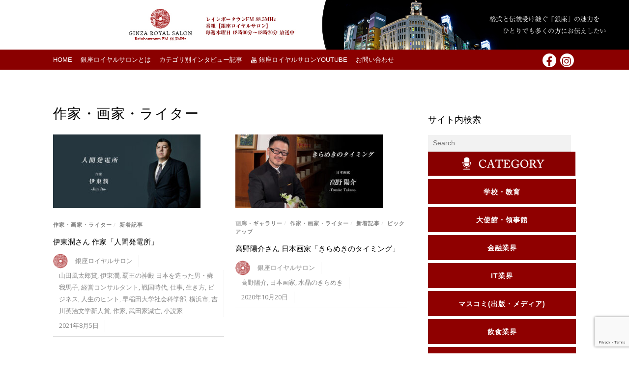

--- FILE ---
content_type: text/html; charset=UTF-8
request_url: https://ginza-royal.jp/category/%E4%BD%9C%E5%AE%B6%E3%83%BB%E7%94%BB%E5%AE%B6%E3%83%BB%E3%83%A9%E3%82%A4%E3%82%BF%E3%83%BC/
body_size: 28901
content:
<!DOCTYPE html>
<html dir="ltr" lang="ja" prefix="og: http://ogp.me/ns#og: https://ogp.me/ns#"
 xmlns:og="http://ogp.me/ns#" prefix="og: http://ogp.me/ns#">
<head>
	    <meta charset="UTF-8">
	    <meta name="viewport" content="width=device-width, initial-scale=1">
    <title>作家・画家・ライター | 銀座ロイヤルサロン</title>

		<!-- All in One SEO 4.9.3 - aioseo.com -->
	<meta name="robots" content="noindex, max-image-preview:large" />
	<link rel="canonical" href="https://ginza-royal.jp/category/%e4%bd%9c%e5%ae%b6%e3%83%bb%e7%94%bb%e5%ae%b6%e3%83%bb%e3%83%a9%e3%82%a4%e3%82%bf%e3%83%bc/" />
	<meta name="generator" content="All in One SEO (AIOSEO) 4.9.3" />
		<script type="application/ld+json" class="aioseo-schema">
			{"@context":"https:\/\/schema.org","@graph":[{"@type":"BreadcrumbList","@id":"https:\/\/ginza-royal.jp\/category\/%E4%BD%9C%E5%AE%B6%E3%83%BB%E7%94%BB%E5%AE%B6%E3%83%BB%E3%83%A9%E3%82%A4%E3%82%BF%E3%83%BC\/#breadcrumblist","itemListElement":[{"@type":"ListItem","@id":"https:\/\/ginza-royal.jp#listItem","position":1,"name":"Home","item":"https:\/\/ginza-royal.jp","nextItem":{"@type":"ListItem","@id":"https:\/\/ginza-royal.jp\/category\/%e4%bd%9c%e5%ae%b6%e3%83%bb%e7%94%bb%e5%ae%b6%e3%83%bb%e3%83%a9%e3%82%a4%e3%82%bf%e3%83%bc\/#listItem","name":"\u4f5c\u5bb6\u30fb\u753b\u5bb6\u30fb\u30e9\u30a4\u30bf\u30fc"}},{"@type":"ListItem","@id":"https:\/\/ginza-royal.jp\/category\/%e4%bd%9c%e5%ae%b6%e3%83%bb%e7%94%bb%e5%ae%b6%e3%83%bb%e3%83%a9%e3%82%a4%e3%82%bf%e3%83%bc\/#listItem","position":2,"name":"\u4f5c\u5bb6\u30fb\u753b\u5bb6\u30fb\u30e9\u30a4\u30bf\u30fc","previousItem":{"@type":"ListItem","@id":"https:\/\/ginza-royal.jp#listItem","name":"Home"}}]},{"@type":"CollectionPage","@id":"https:\/\/ginza-royal.jp\/category\/%E4%BD%9C%E5%AE%B6%E3%83%BB%E7%94%BB%E5%AE%B6%E3%83%BB%E3%83%A9%E3%82%A4%E3%82%BF%E3%83%BC\/#collectionpage","url":"https:\/\/ginza-royal.jp\/category\/%E4%BD%9C%E5%AE%B6%E3%83%BB%E7%94%BB%E5%AE%B6%E3%83%BB%E3%83%A9%E3%82%A4%E3%82%BF%E3%83%BC\/","name":"\u4f5c\u5bb6\u30fb\u753b\u5bb6\u30fb\u30e9\u30a4\u30bf\u30fc | \u9280\u5ea7\u30ed\u30a4\u30e4\u30eb\u30b5\u30ed\u30f3","inLanguage":"ja","isPartOf":{"@id":"https:\/\/ginza-royal.jp\/#website"},"breadcrumb":{"@id":"https:\/\/ginza-royal.jp\/category\/%E4%BD%9C%E5%AE%B6%E3%83%BB%E7%94%BB%E5%AE%B6%E3%83%BB%E3%83%A9%E3%82%A4%E3%82%BF%E3%83%BC\/#breadcrumblist"}},{"@type":"Person","@id":"https:\/\/ginza-royal.jp\/#person","name":"\u9280\u5ea7\u30ed\u30a4\u30e4\u30eb\u30b5\u30ed\u30f3","image":"https:\/\/ginza-royal.jp\/wp-content\/uploads\/2021\/04\/LOGO3.png"},{"@type":"WebSite","@id":"https:\/\/ginza-royal.jp\/#website","url":"https:\/\/ginza-royal.jp\/","name":"\u9280\u5ea7\u30ed\u30a4\u30e4\u30eb\u30b5\u30ed\u30f3","description":"\u30ec\u30a4\u30f3\u30dc\u30fc\u30bf\u30a6\u30f3FM 88.5MHz","inLanguage":"ja","publisher":{"@id":"https:\/\/ginza-royal.jp\/#person"}}]}
		</script>
		<!-- All in One SEO -->

	    <style id="tf_lazy_style">
		[data-tf-src]{opacity:0}.tf_svg_lazy{transition:filter .3s linear!important;filter:blur(25px);opacity:1;transform:translateZ(0)}.tf_svg_lazy_loaded{filter:blur(0)}.module[data-lazy],.module[data-lazy] .ui,.module_row[data-lazy]:not(.tb_first),.module_row[data-lazy]:not(.tb_first)>.row_inner,.module_row:not(.tb_first) .module_column[data-lazy],.module_subrow[data-lazy]>.subrow_inner{background-image:none!important}
	    </style>
	    <noscript><style>[data-tf-src]{display:none!important}.tf_svg_lazy{filter:none!important;opacity:1!important}</style></noscript>
	    	    <style id="tf_lazy_common">
							/*chrome bug,prevent run transition on the page loading*/
				body:not(.page-loaded),body:not(.page-loaded) #header,body:not(.page-loaded) a,body:not(.page-loaded) img,body:not(.page-loaded) figure,body:not(.page-loaded) div,body:not(.page-loaded) i,body:not(.page-loaded) li,body:not(.page-loaded) span,body:not(.page-loaded) ul{animation:none!important;transition:none!important}body:not(.page-loaded) #main-nav li .sub-menu{display:none}
				img{max-width:100%;height:auto}
						.tf_fa{display:inline-block;width:1em;height:1em;stroke-width:0;stroke:currentColor;overflow:visible;fill:currentColor;pointer-events:none;vertical-align:middle}#tf_svg symbol{overflow:visible}.tf_lazy{position:relative;visibility:visible;contain:paint;display:block;opacity:.3}.wow .tf_lazy{visibility:hidden;opacity:1;position:static;display:inline}.tf_audio_lazy audio{visibility:hidden;height:0}.mejs-container{visibility:visible}.tf_iframe_lazy{transition:opacity .3s ease-in-out;min-height:10px}.tf_carousel .swiper-wrapper{display:flex}.tf_carousel .swiper-slide{flex-shrink:0;opacity:0}.tf_carousel .tf_lazy{contain:none}.swiper-wrapper>br,.tf_lazy.swiper-wrapper .tf_lazy:after,.tf_lazy.swiper-wrapper .tf_lazy:before{display:none}.tf_lazy:after,.tf_lazy:before{content:'';display:inline-block;position:absolute;width:10px!important;height:10px!important;margin:0 3px;top:50%!important;right:50%!important;left:auto!important;border-radius:100%;background-color:currentColor;visibility:visible;animation:tf-hrz-loader infinite .75s cubic-bezier(.2,.68,.18,1.08)}.tf_lazy:after{width:6px!important;height:6px!important;right:auto!important;left:50%!important;margin-top:3px;animation-delay:-.4s}@keyframes tf-hrz-loader{0%{transform:scale(1);opacity:1}50%{transform:scale(.1);opacity:.6}100%{transform:scale(1);opacity:1}}.tf_lazy_lightbox{position:fixed;background:rgba(11,11,11,.8);color:#ccc;top:0;left:0;display:flex;align-items:center;justify-content:center;z-index:999}.tf_lazy_lightbox .tf_lazy:after,.tf_lazy_lightbox .tf_lazy:before{background:#fff}
		</style>
			<noscript><style>body:not(.page-loaded) #main-nav li .sub-menu{display:block}</style></noscript>
    

<link href="https://ginza-royal.jp/wp-content/uploads/2018/02/fab.png" rel="shortcut icon" /> 	    <link rel="preconnect" href="https://fonts.gstatic.com" crossorigin/>
		<link rel="dns-prefetch" href="//www.google-analytics.com"/>
	<link rel="preload" href="https://ginza-royal.jp/wp-content/uploads/themify-css/concate/themify-concate-b931b5d5c9a750571ba2c505dcf15f78.css" as="style"><link id="themify_concate-css" rel="stylesheet" href="https://ginza-royal.jp/wp-content/uploads/themify-css/concate/themify-concate-b931b5d5c9a750571ba2c505dcf15f78.css"><link rel="preload" href="https://ginza-royal.jp/wp-content/themes/magazine/mobile-menu.css?ver=5.1.6" media="screen and (max-width:1200px)" as="style"><link id="tf-mobile-mobile-menu-css" rel="stylesheet" href="https://ginza-royal.jp/wp-content/themes/magazine/mobile-menu.css?ver=5.1.6" media="screen and (max-width:1200px)"><link rel="preload" href="https://ginza-royal.jp/wp-content/themes/magazine/media-queries.css?ver=5.1.6" media="screen and (max-width:1200px)" as="style"><link id="themify-media-queries-css" rel="stylesheet" href="https://ginza-royal.jp/wp-content/themes/magazine/media-queries.css?ver=5.1.6" media="screen and (max-width:1200px)"><link rel="alternate" type="application/rss+xml" title="銀座ロイヤルサロン &raquo; フィード" href="https://ginza-royal.jp/feed/" />
<link rel="alternate" type="application/rss+xml" title="銀座ロイヤルサロン &raquo; コメントフィード" href="https://ginza-royal.jp/comments/feed/" />
<link rel="alternate" type="application/rss+xml" title="銀座ロイヤルサロン &raquo; 作家・画家・ライター カテゴリーのフィード" href="https://ginza-royal.jp/category/%e4%bd%9c%e5%ae%b6%e3%83%bb%e7%94%bb%e5%ae%b6%e3%83%bb%e3%83%a9%e3%82%a4%e3%82%bf%e3%83%bc/feed/" />
		<!-- This site uses the Google Analytics by MonsterInsights plugin v7.17.0 - Using Analytics tracking - https://www.monsterinsights.com/ -->
		<!-- Note: MonsterInsights is not currently configured on this site. The site owner needs to authenticate with Google Analytics in the MonsterInsights settings panel. -->
					<!-- No UA code set -->
				<!-- / Google Analytics by MonsterInsights -->
		<link rel="preload" href="https://ginza-royal.jp/wp-content/plugins/all-in-one-seo-pack/dist/Lite/assets/css/table-of-contents/global.e90f6d47.css?ver=4.9.3" as="style" /><link rel='stylesheet' id='aioseo/css/src/vue/standalone/blocks/table-of-contents/global.scss-css' href='https://ginza-royal.jp/wp-content/plugins/all-in-one-seo-pack/dist/Lite/assets/css/table-of-contents/global.e90f6d47.css?ver=4.9.3' media='all' />
<link rel="preload" href="https://ginza-royal.jp/wp-content/plugins/metronet-profile-picture/dist/blocks.style.build.css?ver=2.6.3" as="style" /><link rel='stylesheet' id='mpp_gutenberg-css' href='https://ginza-royal.jp/wp-content/plugins/metronet-profile-picture/dist/blocks.style.build.css?ver=2.6.3' media='all' />
<style id='classic-theme-styles-inline-css'>
/*! This file is auto-generated */
.wp-block-button__link{color:#fff;background-color:#32373c;border-radius:9999px;box-shadow:none;text-decoration:none;padding:calc(.667em + 2px) calc(1.333em + 2px);font-size:1.125em}.wp-block-file__button{background:#32373c;color:#fff;text-decoration:none}
</style>
<style id='global-styles-inline-css'>
:root{--wp--preset--aspect-ratio--square: 1;--wp--preset--aspect-ratio--4-3: 4/3;--wp--preset--aspect-ratio--3-4: 3/4;--wp--preset--aspect-ratio--3-2: 3/2;--wp--preset--aspect-ratio--2-3: 2/3;--wp--preset--aspect-ratio--16-9: 16/9;--wp--preset--aspect-ratio--9-16: 9/16;--wp--preset--color--black: #000000;--wp--preset--color--cyan-bluish-gray: #abb8c3;--wp--preset--color--white: #ffffff;--wp--preset--color--pale-pink: #f78da7;--wp--preset--color--vivid-red: #cf2e2e;--wp--preset--color--luminous-vivid-orange: #ff6900;--wp--preset--color--luminous-vivid-amber: #fcb900;--wp--preset--color--light-green-cyan: #7bdcb5;--wp--preset--color--vivid-green-cyan: #00d084;--wp--preset--color--pale-cyan-blue: #8ed1fc;--wp--preset--color--vivid-cyan-blue: #0693e3;--wp--preset--color--vivid-purple: #9b51e0;--wp--preset--gradient--vivid-cyan-blue-to-vivid-purple: linear-gradient(135deg,rgba(6,147,227,1) 0%,rgb(155,81,224) 100%);--wp--preset--gradient--light-green-cyan-to-vivid-green-cyan: linear-gradient(135deg,rgb(122,220,180) 0%,rgb(0,208,130) 100%);--wp--preset--gradient--luminous-vivid-amber-to-luminous-vivid-orange: linear-gradient(135deg,rgba(252,185,0,1) 0%,rgba(255,105,0,1) 100%);--wp--preset--gradient--luminous-vivid-orange-to-vivid-red: linear-gradient(135deg,rgba(255,105,0,1) 0%,rgb(207,46,46) 100%);--wp--preset--gradient--very-light-gray-to-cyan-bluish-gray: linear-gradient(135deg,rgb(238,238,238) 0%,rgb(169,184,195) 100%);--wp--preset--gradient--cool-to-warm-spectrum: linear-gradient(135deg,rgb(74,234,220) 0%,rgb(151,120,209) 20%,rgb(207,42,186) 40%,rgb(238,44,130) 60%,rgb(251,105,98) 80%,rgb(254,248,76) 100%);--wp--preset--gradient--blush-light-purple: linear-gradient(135deg,rgb(255,206,236) 0%,rgb(152,150,240) 100%);--wp--preset--gradient--blush-bordeaux: linear-gradient(135deg,rgb(254,205,165) 0%,rgb(254,45,45) 50%,rgb(107,0,62) 100%);--wp--preset--gradient--luminous-dusk: linear-gradient(135deg,rgb(255,203,112) 0%,rgb(199,81,192) 50%,rgb(65,88,208) 100%);--wp--preset--gradient--pale-ocean: linear-gradient(135deg,rgb(255,245,203) 0%,rgb(182,227,212) 50%,rgb(51,167,181) 100%);--wp--preset--gradient--electric-grass: linear-gradient(135deg,rgb(202,248,128) 0%,rgb(113,206,126) 100%);--wp--preset--gradient--midnight: linear-gradient(135deg,rgb(2,3,129) 0%,rgb(40,116,252) 100%);--wp--preset--font-size--small: 13px;--wp--preset--font-size--medium: 20px;--wp--preset--font-size--large: 36px;--wp--preset--font-size--x-large: 42px;--wp--preset--spacing--20: 0.44rem;--wp--preset--spacing--30: 0.67rem;--wp--preset--spacing--40: 1rem;--wp--preset--spacing--50: 1.5rem;--wp--preset--spacing--60: 2.25rem;--wp--preset--spacing--70: 3.38rem;--wp--preset--spacing--80: 5.06rem;--wp--preset--shadow--natural: 6px 6px 9px rgba(0, 0, 0, 0.2);--wp--preset--shadow--deep: 12px 12px 50px rgba(0, 0, 0, 0.4);--wp--preset--shadow--sharp: 6px 6px 0px rgba(0, 0, 0, 0.2);--wp--preset--shadow--outlined: 6px 6px 0px -3px rgba(255, 255, 255, 1), 6px 6px rgba(0, 0, 0, 1);--wp--preset--shadow--crisp: 6px 6px 0px rgba(0, 0, 0, 1);}:where(.is-layout-flex){gap: 0.5em;}:where(.is-layout-grid){gap: 0.5em;}body .is-layout-flex{display: flex;}.is-layout-flex{flex-wrap: wrap;align-items: center;}.is-layout-flex > :is(*, div){margin: 0;}body .is-layout-grid{display: grid;}.is-layout-grid > :is(*, div){margin: 0;}:where(.wp-block-columns.is-layout-flex){gap: 2em;}:where(.wp-block-columns.is-layout-grid){gap: 2em;}:where(.wp-block-post-template.is-layout-flex){gap: 1.25em;}:where(.wp-block-post-template.is-layout-grid){gap: 1.25em;}.has-black-color{color: var(--wp--preset--color--black) !important;}.has-cyan-bluish-gray-color{color: var(--wp--preset--color--cyan-bluish-gray) !important;}.has-white-color{color: var(--wp--preset--color--white) !important;}.has-pale-pink-color{color: var(--wp--preset--color--pale-pink) !important;}.has-vivid-red-color{color: var(--wp--preset--color--vivid-red) !important;}.has-luminous-vivid-orange-color{color: var(--wp--preset--color--luminous-vivid-orange) !important;}.has-luminous-vivid-amber-color{color: var(--wp--preset--color--luminous-vivid-amber) !important;}.has-light-green-cyan-color{color: var(--wp--preset--color--light-green-cyan) !important;}.has-vivid-green-cyan-color{color: var(--wp--preset--color--vivid-green-cyan) !important;}.has-pale-cyan-blue-color{color: var(--wp--preset--color--pale-cyan-blue) !important;}.has-vivid-cyan-blue-color{color: var(--wp--preset--color--vivid-cyan-blue) !important;}.has-vivid-purple-color{color: var(--wp--preset--color--vivid-purple) !important;}.has-black-background-color{background-color: var(--wp--preset--color--black) !important;}.has-cyan-bluish-gray-background-color{background-color: var(--wp--preset--color--cyan-bluish-gray) !important;}.has-white-background-color{background-color: var(--wp--preset--color--white) !important;}.has-pale-pink-background-color{background-color: var(--wp--preset--color--pale-pink) !important;}.has-vivid-red-background-color{background-color: var(--wp--preset--color--vivid-red) !important;}.has-luminous-vivid-orange-background-color{background-color: var(--wp--preset--color--luminous-vivid-orange) !important;}.has-luminous-vivid-amber-background-color{background-color: var(--wp--preset--color--luminous-vivid-amber) !important;}.has-light-green-cyan-background-color{background-color: var(--wp--preset--color--light-green-cyan) !important;}.has-vivid-green-cyan-background-color{background-color: var(--wp--preset--color--vivid-green-cyan) !important;}.has-pale-cyan-blue-background-color{background-color: var(--wp--preset--color--pale-cyan-blue) !important;}.has-vivid-cyan-blue-background-color{background-color: var(--wp--preset--color--vivid-cyan-blue) !important;}.has-vivid-purple-background-color{background-color: var(--wp--preset--color--vivid-purple) !important;}.has-black-border-color{border-color: var(--wp--preset--color--black) !important;}.has-cyan-bluish-gray-border-color{border-color: var(--wp--preset--color--cyan-bluish-gray) !important;}.has-white-border-color{border-color: var(--wp--preset--color--white) !important;}.has-pale-pink-border-color{border-color: var(--wp--preset--color--pale-pink) !important;}.has-vivid-red-border-color{border-color: var(--wp--preset--color--vivid-red) !important;}.has-luminous-vivid-orange-border-color{border-color: var(--wp--preset--color--luminous-vivid-orange) !important;}.has-luminous-vivid-amber-border-color{border-color: var(--wp--preset--color--luminous-vivid-amber) !important;}.has-light-green-cyan-border-color{border-color: var(--wp--preset--color--light-green-cyan) !important;}.has-vivid-green-cyan-border-color{border-color: var(--wp--preset--color--vivid-green-cyan) !important;}.has-pale-cyan-blue-border-color{border-color: var(--wp--preset--color--pale-cyan-blue) !important;}.has-vivid-cyan-blue-border-color{border-color: var(--wp--preset--color--vivid-cyan-blue) !important;}.has-vivid-purple-border-color{border-color: var(--wp--preset--color--vivid-purple) !important;}.has-vivid-cyan-blue-to-vivid-purple-gradient-background{background: var(--wp--preset--gradient--vivid-cyan-blue-to-vivid-purple) !important;}.has-light-green-cyan-to-vivid-green-cyan-gradient-background{background: var(--wp--preset--gradient--light-green-cyan-to-vivid-green-cyan) !important;}.has-luminous-vivid-amber-to-luminous-vivid-orange-gradient-background{background: var(--wp--preset--gradient--luminous-vivid-amber-to-luminous-vivid-orange) !important;}.has-luminous-vivid-orange-to-vivid-red-gradient-background{background: var(--wp--preset--gradient--luminous-vivid-orange-to-vivid-red) !important;}.has-very-light-gray-to-cyan-bluish-gray-gradient-background{background: var(--wp--preset--gradient--very-light-gray-to-cyan-bluish-gray) !important;}.has-cool-to-warm-spectrum-gradient-background{background: var(--wp--preset--gradient--cool-to-warm-spectrum) !important;}.has-blush-light-purple-gradient-background{background: var(--wp--preset--gradient--blush-light-purple) !important;}.has-blush-bordeaux-gradient-background{background: var(--wp--preset--gradient--blush-bordeaux) !important;}.has-luminous-dusk-gradient-background{background: var(--wp--preset--gradient--luminous-dusk) !important;}.has-pale-ocean-gradient-background{background: var(--wp--preset--gradient--pale-ocean) !important;}.has-electric-grass-gradient-background{background: var(--wp--preset--gradient--electric-grass) !important;}.has-midnight-gradient-background{background: var(--wp--preset--gradient--midnight) !important;}.has-small-font-size{font-size: var(--wp--preset--font-size--small) !important;}.has-medium-font-size{font-size: var(--wp--preset--font-size--medium) !important;}.has-large-font-size{font-size: var(--wp--preset--font-size--large) !important;}.has-x-large-font-size{font-size: var(--wp--preset--font-size--x-large) !important;}
:where(.wp-block-post-template.is-layout-flex){gap: 1.25em;}:where(.wp-block-post-template.is-layout-grid){gap: 1.25em;}
:where(.wp-block-columns.is-layout-flex){gap: 2em;}:where(.wp-block-columns.is-layout-grid){gap: 2em;}
:root :where(.wp-block-pullquote){font-size: 1.5em;line-height: 1.6;}
</style>
<link rel="preload" href="https://ginza-royal.jp/wp-content/plugins/contact-form-7/includes/css/styles.css?ver=6.0.6" as="style" /><link rel='stylesheet' id='contact-form-7-css' href='https://ginza-royal.jp/wp-content/plugins/contact-form-7/includes/css/styles.css?ver=6.0.6' media='all' />
<link rel="preload" href="https://ginza-royal.jp/wp-content/plugins/contact-form-7-add-confirm/includes/css/styles.css?ver=5.1" as="style" /><link rel='stylesheet' id='contact-form-7-confirm-css' href='https://ginza-royal.jp/wp-content/plugins/contact-form-7-add-confirm/includes/css/styles.css?ver=5.1' media='all' />
<link rel="preload" href="https://ginza-royal.jp/wp-content/plugins/gp-back-to-top/css/fo-2023-02-22-0.45084600%201677029590.css?ver=2.0" as="style" /><link rel='stylesheet' id='gp-bttp-style-css' href='https://ginza-royal.jp/wp-content/plugins/gp-back-to-top/css/fo-2023-02-22-0.45084600%201677029590.css?ver=2.0' media='all' />
<link rel="preload" href="https://ginza-royal.jp/wp-content/plugins/table-of-contents-plus/screen.min.css?ver=2411.1" as="style" /><link rel='stylesheet' id='toc-screen-css' href='https://ginza-royal.jp/wp-content/plugins/table-of-contents-plus/screen.min.css?ver=2411.1' media='all' />
<script src="https://ginza-royal.jp/wp-includes/js/jquery/jquery.min.js?ver=3.7.1" id="jquery-core-js"></script>
<script src="https://ginza-royal.jp/wp-includes/js/jquery/jquery-migrate.min.js?ver=3.4.1" id="jquery-migrate-js"></script>
<link rel="https://api.w.org/" href="https://ginza-royal.jp/wp-json/" /><link rel="alternate" title="JSON" type="application/json" href="https://ginza-royal.jp/wp-json/wp/v2/categories/6" /><link rel="EditURI" type="application/rsd+xml" title="RSD" href="https://ginza-royal.jp/xmlrpc.php?rsd" />
<meta name="generator" content="WordPress 6.6.4" />

<!-- begin LH OGP meta output -->
<meta property="og:title" content="銀座ロイヤルサロン"/>
<meta property="og:type" content="website"/>
<meta property="og:locale" content="ja"/>
<meta property="og:url" content="https://ginza-royal.jp"/>
<meta property="og:image" content=""/>
<meta property="og:site_name" content="銀座ロイヤルサロン"/>
<meta property="og:description" content="レインボータウンFM 88.5MHz"/>
<!-- end LH OGP meta output -->

<meta property="og:title" name="og:title" content="作家・画家・ライター" />
<meta property="og:type" name="og:type" content="website" />
<meta property="og:description" name="og:description" content="レインボータウンFM 88.5MHz" />
<meta property="og:locale" name="og:locale" content="ja" />
<meta property="og:site_name" name="og:site_name" content="銀座ロイヤルサロン" />
<meta property="twitter:card" name="twitter:card" content="summary" />
<style id="tb_inline_styles">.tb_animation_on{overflow-x:hidden}.themify_builder .wow{visibility:hidden;animation-fill-mode:both}.themify_builder .tf_lax_done{transition-duration:.8s;transition-timing-function:cubic-bezier(.165,.84,.44,1)}.wow.tf_lax_done{animation-fill-mode:backwards}.sticky-wrapper.tb_sticky_scroll_active [data-sticky-active] .hide-on-stick{display:none}@media screen and (min-width:1281px){.hide-desktop{width:0!important;height:0!important;padding:0!important;visibility:hidden!important;margin:0!important;display:table-column!important}}@media screen and (min-width:769px) and (max-width:1280px){.hide-tablet_landscape{width:0!important;height:0!important;padding:0!important;visibility:hidden!important;margin:0!important;display:table-column!important}}@media screen and (min-width:681px) and (max-width:768px){.hide-tablet{width:0!important;height:0!important;padding:0!important;visibility:hidden!important;margin:0!important;display:table-column!important}}@media screen and (max-width:680px){.hide-mobile{width:0!important;height:0!important;padding:0!important;visibility:hidden!important;margin:0!important;display:table-column!important}}</style><noscript><style>.themify_builder .wow,.wow .tf_lazy{visibility:visible!important}</style></noscript>
<!-- WordPress Facebook Open Graph protocol plugin (WPFBOGP v2.0.13) http://rynoweb.com/wordpress-plugins/ -->
<meta property="fb:admins" content="https://www.facebook.com/yuukiayumi.world.academy/"/>
<meta property="og:url" content="https://ginza-royal.jp/category/%E4%BD%9C%E5%AE%B6%E3%83%BB%E7%94%BB%E5%AE%B6%E3%83%BB%E3%83%A9%E3%82%A4%E3%82%BF%E3%83%BC/"/>
<meta property="og:title" content="伊東潤さん 作家「人間発電所」"/>
<meta property="og:site_name" content="銀座ロイヤルサロン"/>
<meta property="og:description" content="レインボータウンFM 88.5MHz"/>
<meta property="og:type" content="website"/>
<meta property="og:image" content="https://ginza-royal.jp/wp-content/uploads/2021/08/itosama-top.jpg"/>
<meta property="og:locale" content="ja"/>
<!-- // end wpfbogp -->
		<style id="wp-custom-css">
			#footer .list-categories li {
        float: left;
        width: 50%;
        clear: none;
        box-sizing: border-box;
}

@media screen and (min-width: 1024px){
  #top-nav ul{
        -moz-column-count:8; 
        -webkit-column-count:8; 
        column-count:8;
        width: 1250px;
        height: 250px;
    }
}
body:not(.mobile_menu_active) #top-nav ul li a{
    max-width: 145px;
}
body:not(.mobile_menu_active) #top-nav ul li a {
    min-height: 30px;
font-size:12px !important;
}		</style>
		</head>

<body data-rsssl=1 class="archive category category-6 skin-black default_width sidebar1 no-home tb_animation_on fixed-header-enabled">
<!-- hook content: themify_body_start --><div class="pc-header"><a href="https://ginza-royal.jp/"><img data-tf-not-load="1" width="1902" height="150" src="https://ginza-royal.jp/wp-content/uploads/2018/10/re-topbanner-GINZA.jpg"></a></div>
<div class="mobile-header"><a href="https://ginza-royal.jp/"><img data-tf-not-load="1" width="640" height="300" src="https://ginza-royal.jp/wp-content/uploads/2021/05/sp-toplogo.jpg"></a></div><!-- /hook content: themify_body_start --><div id="pagewrap" class="hfeed site">

	<div id="headerwrap">

		<div id="nav-bar">
			<div class="pagewidth clearfix">
									<a id="menu-icon-top" href="#"><i class="icon-list-ul"></i></a>
					<nav id="top-nav-mobile-menu" class="sidemenu sidemenu-off" role="navigation">
						<ul id="top-nav" class="top-nav tf_scrollbar"><li id="menu-item-1175" class="menu-item-page-6 menu-item menu-item-type-post_type menu-item-object-page menu-item-home menu-item-1175"><a href="https://ginza-royal.jp/">HOME</a></li>
<li id="menu-item-689" class="menu-item-page-686 menu-item menu-item-type-post_type menu-item-object-page menu-item-689"><a href="https://ginza-royal.jp/about/">銀座ロイヤルサロンとは</a></li>
<li id="menu-item-456" class="current-menu-ancestor current-menu-parent menu-item-custom-456 menu-item menu-item-type-custom menu-item-object-custom menu-item-has-children menu-item-456"><a>カテゴリ別インタビュー記事<span class="child-arrow closed"></span></a>
<ul class="sub-menu">
	<li id="menu-item-8341" class="menu-item-category-20 menu-item menu-item-type-taxonomy menu-item-object-category menu-item-8341 menu-category-20-parent-456"><a href="https://ginza-royal.jp/category/%e5%ad%a6%e6%a0%a1%e3%83%bb%e6%95%99%e8%82%b2/">学校・教育</a></li>
	<li id="menu-item-8319" class="menu-item-category-672 menu-item menu-item-type-taxonomy menu-item-object-category menu-item-8319 menu-category-672-parent-456"><a href="https://ginza-royal.jp/category/embassy/">大使館・領事館</a></li>
	<li id="menu-item-8473" class="menu-item-category-1005 menu-item menu-item-type-taxonomy menu-item-object-category menu-item-8473 menu-category-1005-parent-456"><a href="https://ginza-royal.jp/category/%e9%87%91%e8%9e%8d%e6%a5%ad%e7%95%8c/">金融業界</a></li>
	<li id="menu-item-8335" class="menu-item-category-14 menu-item menu-item-type-taxonomy menu-item-object-category menu-item-8335 menu-category-14-parent-456"><a href="https://ginza-royal.jp/category/it/">ＩＴ業界</a></li>
	<li id="menu-item-8324" class="menu-item-category-13 menu-item menu-item-type-taxonomy menu-item-object-category menu-item-8324 menu-category-13-parent-456"><a href="https://ginza-royal.jp/category/%e9%a3%b2%e9%a3%9f%e6%a5%ad%e7%95%8c/">飲食業界</a></li>
	<li id="menu-item-8342" class="menu-item-category-21 menu-item menu-item-type-taxonomy menu-item-object-category menu-item-8342 menu-category-21-parent-456"><a href="https://ginza-royal.jp/category/%e9%a3%9f%e5%93%81%e3%83%bb%e8%a3%bd%e9%80%a0%e6%a5%ad/">食品・製造業</a></li>
	<li id="menu-item-8346" class="menu-item-category-25 menu-item menu-item-type-taxonomy menu-item-object-category menu-item-8346 menu-category-25-parent-456"><a href="https://ginza-royal.jp/category/%e8%87%aa%e5%8b%95%e8%bb%8a%e6%a5%ad%e7%95%8c/">自動車業界</a></li>
	<li id="menu-item-8337" class="menu-item-category-16 menu-item menu-item-type-taxonomy menu-item-object-category menu-item-8337 menu-category-16-parent-456"><a href="https://ginza-royal.jp/category/%e7%be%8e%e5%ae%b9%e3%83%bb%e5%81%a5%e5%ba%b7/">美容・健康</a></li>
	<li id="menu-item-8338" class="menu-item-category-17 menu-item menu-item-type-taxonomy menu-item-object-category menu-item-8338 menu-category-17-parent-456"><a href="https://ginza-royal.jp/category/%e5%8c%bb%e5%b8%ab%e3%83%bb%e5%8c%bb%e7%99%82%e9%96%a2%e4%bf%82/">医師・医療関係</a></li>
	<li id="menu-item-9610" class="menu-item-category-1100 menu-item menu-item-type-taxonomy menu-item-object-category menu-item-9610 menu-category-1100-parent-456"><a href="https://ginza-royal.jp/category/architect/">建築家</a></li>
	<li id="menu-item-8320" class="menu-item-category-853 menu-item menu-item-type-taxonomy menu-item-object-category menu-item-8320 menu-category-853-parent-456"><a href="https://ginza-royal.jp/category/%e3%82%bb%e3%83%a9%e3%83%94%e3%82%b9%e3%83%88/">セラピスト</a></li>
	<li id="menu-item-8339" class="menu-item-category-18 menu-item menu-item-type-taxonomy menu-item-object-category menu-item-8339 menu-category-18-parent-456"><a href="https://ginza-royal.jp/category/%e3%83%87%e3%82%b6%e3%82%a4%e3%83%b3%e3%83%bb%e3%83%95%e3%82%a1%e3%83%83%e3%82%b7%e3%83%a7%e3%83%b3/">デザイン・ファッション</a></li>
	<li id="menu-item-8328" class="menu-item-category-4 menu-item menu-item-type-taxonomy menu-item-object-category menu-item-8328 menu-category-4-parent-456"><a href="https://ginza-royal.jp/category/%e3%83%9e%e3%82%b9%e3%82%b3%e3%83%9f%e5%87%ba%e7%89%88%e3%83%bb%e3%83%a1%e3%83%87%e3%82%a3%e3%82%a2/">マスコミ(出版・メディア)</a></li>
	<li id="menu-item-8345" class="menu-item-category-24 menu-item menu-item-type-taxonomy menu-item-object-category menu-item-8345 menu-category-24-parent-456"><a href="https://ginza-royal.jp/category/%e4%bf%9d%e9%99%ba%e6%a5%ad%e7%95%8c/">保険業界</a></li>
	<li id="menu-item-8327" class="menu-item-category-2 menu-item menu-item-type-taxonomy menu-item-object-category menu-item-8327 menu-category-2-parent-456"><a href="https://ginza-royal.jp/category/%e6%97%a5%e6%9c%ac%e4%bc%9d%e7%b5%b1%e8%8a%b8%e8%83%bd%e3%83%bb%e4%bc%9d%e7%b5%b1%e6%96%87%e5%8c%96/">日本伝統芸能・伝統文化</a></li>
	<li id="menu-item-8348" class="menu-item-category-27 menu-item menu-item-type-taxonomy menu-item-object-category menu-item-8348 menu-category-27-parent-456"><a href="https://ginza-royal.jp/category/%e9%9d%9e%e5%96%b6%e5%88%a9%e5%9b%a3%e4%bd%93npo/">非営利団体(NPO)</a></li>
	<li id="menu-item-8343" class="menu-item-category-22 menu-item menu-item-type-taxonomy menu-item-object-category menu-item-8343 menu-category-22-parent-456"><a href="https://ginza-royal.jp/category/%e8%a6%b3%e5%85%89%e3%83%bb%e6%97%85%e8%a1%8c%e4%bc%9a%e7%a4%be/">観光・旅行</a></li>
	<li id="menu-item-8344" class="menu-item-category-23 menu-item menu-item-type-taxonomy menu-item-object-category menu-item-8344 menu-category-23-parent-456"><a href="https://ginza-royal.jp/category/%e3%83%9b%e3%83%86%e3%83%ab%e3%83%bb%e6%97%85%e9%a4%a8/">ホテル・旅館</a></li>
	<li id="menu-item-8347" class="menu-item-category-26 menu-item menu-item-type-taxonomy menu-item-object-category menu-item-8347 menu-category-26-parent-456"><a href="https://ginza-royal.jp/category/%e7%92%b0%e5%a2%83%e3%82%b5%e3%83%bc%e3%83%93%e3%82%b9/">環境サービス</a></li>
	<li id="menu-item-8340" class="menu-item-category-19 menu-item menu-item-type-taxonomy menu-item-object-category menu-item-8340 menu-category-19-parent-456"><a href="https://ginza-royal.jp/category/%e3%82%b9%e3%83%9d%e3%83%bc%e3%83%84/">スポーツ</a></li>
	<li id="menu-item-9012" class="menu-item-category-1056 menu-item menu-item-type-taxonomy menu-item-object-category menu-item-9012 menu-category-1056-parent-456"><a href="https://ginza-royal.jp/category/fighter/">格闘技・格闘家</a></li>
	<li id="menu-item-8323" class="menu-item-category-3 menu-item menu-item-type-taxonomy menu-item-object-category menu-item-8323 menu-category-3-parent-456"><a href="https://ginza-royal.jp/category/%e8%8a%b8%e8%a1%93%e3%83%bb%e3%82%a8%e3%83%b3%e3%82%bf%e3%83%bc%e3%83%86%e3%82%a4%e3%83%b3%e3%83%a1%e3%83%b3%e3%83%88/">芸術・アート</a></li>
	<li id="menu-item-8332" class="menu-item-category-9 menu-item menu-item-type-taxonomy menu-item-object-category menu-item-8332 menu-category-9-parent-456"><a href="https://ginza-royal.jp/category/%e6%98%a0%e7%94%bb%e3%83%bb%e6%98%a0%e5%83%8f%e9%96%a2%e4%bf%82/">映画・映像関係</a></li>
	<li id="menu-item-8336" class="menu-item-category-15 menu-item menu-item-type-taxonomy menu-item-object-category menu-item-8336 menu-category-15-parent-456"><a href="https://ginza-royal.jp/category/%e3%82%b3%e3%83%b3%e3%82%b5%e3%83%ab%e3%83%86%e3%82%a3%e3%83%b3%e3%82%b0/">コンサルティング</a></li>
	<li id="menu-item-9013" class="menu-item-category-1057 menu-item menu-item-type-taxonomy menu-item-object-category menu-item-9013 menu-category-1057-parent-456"><a href="https://ginza-royal.jp/category/producer/">プロデューサー</a></li>
	<li id="menu-item-8330" class="menu-item-category-7 menu-item menu-item-type-taxonomy menu-item-object-category menu-item-8330 menu-category-7-parent-456"><a href="https://ginza-royal.jp/category/%e9%9f%b3%e6%a5%bd%e5%ae%b6%e3%83%bb%e6%bc%94%e5%a5%8f%e8%80%85/">音楽家・演奏者</a></li>
	<li id="menu-item-8321" class="menu-item-category-957 menu-item menu-item-type-taxonomy menu-item-object-category menu-item-8321 menu-category-957-parent-456"><a href="https://ginza-royal.jp/category/%e5%86%92%e9%99%ba%e5%ae%b6/">冒険家</a></li>
	<li id="menu-item-8331" class="menu-item-category-8 menu-item menu-item-type-taxonomy menu-item-object-category menu-item-8331 menu-category-8-parent-456"><a href="https://ginza-royal.jp/category/%e5%86%99%e7%9c%9f%e5%ae%b6%e3%83%bb%e3%83%95%e3%82%a9%e3%83%88%e3%82%b0%e3%83%a9%e3%83%95%e3%82%a1%e3%83%bc/">写真家・フォトグラファー</a></li>
	<li id="menu-item-8322" class="menu-item-category-5 menu-item menu-item-type-taxonomy menu-item-object-category menu-item-8322 menu-category-5-parent-456"><a href="https://ginza-royal.jp/category/%e7%94%bb%e5%bb%8a%e3%83%bb%e3%82%ae%e3%83%a3%e3%83%a9%e3%83%aa%e3%83%bc/">画廊・ギャラリー</a></li>
	<li id="menu-item-8329" class="current-menu-item menu-item-category-6 menu-item menu-item-type-taxonomy menu-item-object-category menu-item-8329 menu-category-6-parent-456"><a href="https://ginza-royal.jp/category/%e4%bd%9c%e5%ae%b6%e3%83%bb%e7%94%bb%e5%ae%b6%e3%83%bb%e3%83%a9%e3%82%a4%e3%82%bf%e3%83%bc/">作家・画家・ライター</a></li>
	<li id="menu-item-9608" class="menu-item-category-1101 menu-item menu-item-type-taxonomy menu-item-object-category menu-item-9608 menu-category-1101-parent-456"><a href="https://ginza-royal.jp/category/collector/">コレクター</a></li>
	<li id="menu-item-8333" class="menu-item-category-10 menu-item menu-item-type-taxonomy menu-item-object-category menu-item-8333 menu-category-10-parent-456"><a href="https://ginza-royal.jp/category/%e4%bf%b3%e5%84%aa%e3%83%bb%e5%bd%b9%e8%80%85/">俳優・役者</a></li>
	<li id="menu-item-8325" class="menu-item-category-11 menu-item menu-item-type-taxonomy menu-item-object-category menu-item-8325 menu-category-11-parent-456"><a href="https://ginza-royal.jp/category/%e3%81%8a%e7%ac%91%e3%81%84%e3%83%bb%e3%82%b3%e3%83%a1%e3%83%87%e3%82%a3%e3%82%a2%e3%83%b3/">お笑い・コメディアン</a></li>
	<li id="menu-item-8334" class="menu-item-category-12 menu-item menu-item-type-taxonomy menu-item-object-category menu-item-8334 menu-category-12-parent-456"><a href="https://ginza-royal.jp/category/%e4%bc%9a%e5%93%a1%e5%88%b6%e3%82%b5%e3%83%bc%e3%83%93%e3%82%b9/">会員制サービス</a></li>
</ul>
</li>
<li id="menu-item-8282" class="menu-item-custom-8282 menu-item menu-item-type-custom menu-item-object-custom menu-item-8282"><a target="_blank" rel="noopener" href="https://www.youtube.com/@ginza-royal-salon/featured"><i> <svg class="tf_fa tf-ti-youtube"><use href="#tf-ti-youtube"></use></svg></i> 銀座ロイヤルサロンYouTube</a></li>
<li id="menu-item-913" class="menu-item-custom-913 menu-item menu-item-type-custom menu-item-object-custom menu-item-913"><a href="https://ginza-royal.jp/contact/">お問い合わせ</a></li>
</ul>						<a id="top-nav-menu-icon-close" href="#" class="menu-icon-close"></a>
						<!-- /#menu-icon-close -->
					</nav>
				
				<div class="social-widget">
					<div id="media_image-13" class="widget widget_media_image"><a href="https://www.youtube.com/channel/UCauwQ35Chjrb5k9m6ohVyzg"><img loading="lazy" width="180" height="43" src="https://ginza-royal.jp/wp-content/uploads/2020/05/1-8-2.png" class="image wp-image-7615 attachment-full size-full" alt="" style="max-width: 100%; height: auto;" decoding="async" srcset="https://ginza-royal.jp/wp-content/uploads/2020/05/1-8-2.png 180w, https://ginza-royal.jp/wp-content/uploads/2020/05/1-8-2-24x6.png 24w, https://ginza-royal.jp/wp-content/uploads/2020/05/1-8-2-36x9.png 36w, https://ginza-royal.jp/wp-content/uploads/2020/05/1-8-2-48x11.png 48w" sizes="(max-width: 180px) 100vw, 180px" /></a></div><div id="themify-social-links-2" class="widget themify-social-links"><ul class="social-links horizontal">
							<li class="social-link-item facebook font-icon icon-medium">
								<a href="https://www.facebook.com/yuukiayumi.world.academy/" aria-label="facebook" target="_blank" rel="noopener"><i style="color: #880000;background-color: #ffffff;"><svg class="tf_fa tf-fab-facebook"><use href="#tf-fab-facebook"></use></svg></i>  </a>
							</li>
							<!-- /themify-link-item -->
							<li class="social-link-item instagram font-icon icon-medium">
								<a href="https://www.instagram.com/yuuki.ayumi/" aria-label="instagram" target="_blank" rel="noopener"><i style="color: #880000;background-color: #ffffff;"><svg class="tf_fa tf-fab-instagram"><use href="#tf-fab-instagram"></use></svg></i>  </a>
							</li>
							<!-- /themify-link-item --></ul></div>				</div>
				<!-- /.social-widget -->

				
			</div>
		</div>
		<!-- /#nav-bar -->

		
		<header id="header" class="pagewidth clearfix" itemscope="itemscope" itemtype="https://schema.org/WPHeader">

			
			<div class="hgroup">
				<div id="site-logo"><a href="https://ginza-royal.jp" title="銀座ロイヤルサロン"><span>銀座ロイヤルサロン</span></a></div><div id="site-description" class="site-description"><span>レインボータウンFM 88.5MHz</span></div>			</div>

			<a id="menu-icon" href="#"><i class="icon-list-ul"></i></a>
			<nav id="mobile-menu" class="sidemenu sidemenu-off" role="navigation" itemscope="itemscope" itemtype="https://schema.org/SiteNavigationElement">

				
								<!-- /#main-nav -->
				<a id="menu-icon-close" href="#" class="menu-icon-close"></a>
				<!-- /#menu-icon-close -->

				
			</nav>

			
		</header>
		<!-- /#header -->

        
	</div>
	<!-- /#headerwrap -->

	<div class="header-widget pagewidth">
			</div>
	<!--/header widget -->

	
	<div id="body" class="clearfix">

    <!-- layout -->
<div id="layout" class="pagewidth clearfix">
    <div id="contentwrap">
	<!-- content -->
		<main id="content" class="clearfix">
	     <h1 itemprop="name" class="page-title">作家・画家・ライター </h1>		    <div  id="loops-wrapper" class="loops-wrapper grid2 tf_clear clearfix" data-lazy="1">
							
<article id="post-10118" class="post clearfix cat-6 cat-29 post-10118 type-post status-publish format-standard has-post-thumbnail hentry category-6 category-29 tag-1168 tag-1157 tag-1169 tag-1158 tag-1170 tag-1159 tag-1160 tag-1161 tag-1162 tag-1163 tag-1164 tag-1165 tag-693 tag-1167 tag-1156 has-post-title has-post-date has-post-category has-post-tag has-post-comment has-post-author ">
	
				<figure class="post-image clearfix">
			    								<a href="https://ginza-royal.jp/jun-ito/">
								<img loading="lazy" decoding="async" src="https://ginza-royal.jp/wp-content/uploads/2021/08/itosama-top-300x150.jpg" width="300" height="150" class="wp-post-image wp-image-10166" title="itosama-top" alt="itosama-top" srcset="https://ginza-royal.jp/wp-content/uploads/2021/08/itosama-top-300x150.jpg 300w, https://ginza-royal.jp/wp-content/uploads/2021/08/itosama-top-768x384.jpg 768w, https://ginza-royal.jp/wp-content/uploads/2021/08/itosama-top.jpg 800w" sizes="(max-width: 300px) 100vw, 300px" />								    				</a>
							    			</figure>
			
	<div class="post-content">

					<p class="post-meta entry-meta">
			    <span class="post-category"><a href="https://ginza-royal.jp/category/%e4%bd%9c%e5%ae%b6%e3%83%bb%e7%94%bb%e5%ae%b6%e3%83%bb%e3%83%a9%e3%82%a4%e3%82%bf%e3%83%bc/" rel="tag" class="term-%e4%bd%9c%e5%ae%b6%e3%83%bb%e7%94%bb%e5%ae%b6%e3%83%bb%e3%83%a9%e3%82%a4%e3%82%bf%e3%83%bc">作家・画家・ライター</a>/ <a href="https://ginza-royal.jp/category/%e6%96%b0%e7%9d%80%e3%82%a4%e3%83%b3%e3%82%bf%e3%83%93%e3%83%a5%e3%83%bc/" rel="tag" class="term-%e6%96%b0%e7%9d%80%e3%82%a4%e3%83%b3%e3%82%bf%e3%83%93%e3%83%a5%e3%83%bc">新着記事</a></span>			</p>
		
		<h2 class="post-title entry-title"><a href="https://ginza-royal.jp/jun-ito/">伊東潤さん 作家「人間発電所」</a></h2>					<p class="post-meta entry-meta">

															<span class="author-avatar"><img loading="lazy" width="30" height="30" src="https://ginza-royal.jp/wp-content/uploads/2018/08/logo-36x36.png" class="avatar avatar-30 photo" alt="" decoding="async" srcset="https://ginza-royal.jp/wp-content/uploads/2018/08/logo-36x36.png 36w, https://ginza-royal.jp/wp-content/uploads/2018/08/logo-150x150.png 150w, https://ginza-royal.jp/wp-content/uploads/2018/08/logo-300x300.png 300w, https://ginza-royal.jp/wp-content/uploads/2018/08/logo-24x24.png 24w, https://ginza-royal.jp/wp-content/uploads/2018/08/logo-48x48.png 48w, https://ginza-royal.jp/wp-content/uploads/2018/08/logo.png 520w" sizes="(max-width: 30px) 100vw, 30px" /></span>
						<span class="author-name"><span class="author vcard"><a class="url fn n" href="https://ginza-royal.jp/author/ginza_royal_salon/" rel="author">銀座ロイヤルサロン</a></span></span>
					
											 <span class="post-tag"><a href="https://ginza-royal.jp/tag/%e5%b1%b1%e7%94%b0%e9%a2%a8%e5%a4%aa%e9%83%8e%e8%b3%9e/" rel="tag">山田風太郎賞</a>, <a href="https://ginza-royal.jp/tag/%e4%bc%8a%e6%9d%b1%e6%bd%a4/" rel="tag">伊東潤</a>, <a href="https://ginza-royal.jp/tag/%e8%a6%87%e7%8e%8b%e3%81%ae%e7%a5%9e%e6%ae%bf-%e6%97%a5%e6%9c%ac%e3%82%92%e9%80%a0%e3%81%a3%e3%81%9f%e7%94%b7%e3%83%bb%e8%98%87%e6%88%91%e9%a6%ac%e5%ad%90/" rel="tag">覇王の神殿 日本を造った男・蘇我馬子</a>, <a href="https://ginza-royal.jp/tag/%e7%b5%8c%e5%96%b6%e3%82%b3%e3%83%b3%e3%82%b5%e3%83%ab%e3%82%bf%e3%83%b3%e3%83%88/" rel="tag">経営コンサルタント</a>, <a href="https://ginza-royal.jp/tag/%e6%88%a6%e5%9b%bd%e6%99%82%e4%bb%a3/" rel="tag">戦国時代</a>, <a href="https://ginza-royal.jp/tag/%e4%bb%95%e4%ba%8b/" rel="tag">仕事</a>, <a href="https://ginza-royal.jp/tag/%e7%94%9f%e3%81%8d%e6%96%b9/" rel="tag">生き方</a>, <a href="https://ginza-royal.jp/tag/%e3%83%93%e3%82%b8%e3%83%8d%e3%82%b9/" rel="tag">ビジネス</a>, <a href="https://ginza-royal.jp/tag/%e4%ba%ba%e7%94%9f%e3%81%ae%e3%83%92%e3%83%b3%e3%83%88/" rel="tag">人生のヒント</a>, <a href="https://ginza-royal.jp/tag/%e6%97%a9%e7%a8%b2%e7%94%b0%e5%a4%a7%e5%ad%a6%e7%a4%be%e4%bc%9a%e7%a7%91%e5%ad%a6%e9%83%a8/" rel="tag">早稲田大学社会科学部</a>, <a href="https://ginza-royal.jp/tag/%e6%a8%aa%e6%b5%9c%e5%b8%82/" rel="tag">横浜市</a>, <a href="https://ginza-royal.jp/tag/%e5%90%89%e5%b7%9d%e8%8b%b1%e6%b2%bb%e6%96%87%e5%ad%a6%e6%96%b0%e4%ba%ba%e8%b3%9e/" rel="tag">吉川英治文学新人賞</a>, <a href="https://ginza-royal.jp/tag/%e4%bd%9c%e5%ae%b6/" rel="tag">作家</a>, <a href="https://ginza-royal.jp/tag/%e6%ad%a6%e7%94%b0%e5%ae%b6%e6%bb%85%e4%ba%a1/" rel="tag">武田家滅亡</a>, <a href="https://ginza-royal.jp/tag/%e5%b0%8f%e8%aa%ac%e5%ae%b6/" rel="tag">小説家</a></span>					
					
				
									 <time datetime="2021-08-05" class="post-date entry-date updated">2021年8月5日</time>
				
			</p>
		
		
		
			<div class="entry-content">

	    
	</div><!-- /.entry-content -->
	
	</div>
	<!-- /.post-content -->
	
</article>
<!-- /.post -->
							
<article id="post-8766" class="post clearfix cat-5 cat-6 cat-29 cat-30 post-8766 type-post status-publish format-standard has-post-thumbnail hentry category-5 category-6 category-29 category-30 tag-1030 tag-1031 tag-1032 has-post-title has-post-date has-post-category has-post-tag has-post-comment has-post-author ">
	
				<figure class="post-image clearfix">
			    								<a href="https://ginza-royal.jp/yosuke-takano/">
								<img loading="lazy" decoding="async" src="https://ginza-royal.jp/wp-content/uploads/2020/10/top-5-300x150.jpg" width="300" height="150" class="wp-post-image wp-image-8877" title="top" alt="top" srcset="https://ginza-royal.jp/wp-content/uploads/2020/10/top-5-300x150.jpg 300w, https://ginza-royal.jp/wp-content/uploads/2020/10/top-5-800x400.jpg 800w" sizes="(max-width: 300px) 100vw, 300px" />								    				</a>
							    			</figure>
			
	<div class="post-content">

					<p class="post-meta entry-meta">
			    <span class="post-category"><a href="https://ginza-royal.jp/category/%e7%94%bb%e5%bb%8a%e3%83%bb%e3%82%ae%e3%83%a3%e3%83%a9%e3%83%aa%e3%83%bc/" rel="tag" class="term-%e7%94%bb%e5%bb%8a%e3%83%bb%e3%82%ae%e3%83%a3%e3%83%a9%e3%83%aa%e3%83%bc">画廊・ギャラリー</a>/ <a href="https://ginza-royal.jp/category/%e4%bd%9c%e5%ae%b6%e3%83%bb%e7%94%bb%e5%ae%b6%e3%83%bb%e3%83%a9%e3%82%a4%e3%82%bf%e3%83%bc/" rel="tag" class="term-%e4%bd%9c%e5%ae%b6%e3%83%bb%e7%94%bb%e5%ae%b6%e3%83%bb%e3%83%a9%e3%82%a4%e3%82%bf%e3%83%bc">作家・画家・ライター</a>/ <a href="https://ginza-royal.jp/category/%e6%96%b0%e7%9d%80%e3%82%a4%e3%83%b3%e3%82%bf%e3%83%93%e3%83%a5%e3%83%bc/" rel="tag" class="term-%e6%96%b0%e7%9d%80%e3%82%a4%e3%83%b3%e3%82%bf%e3%83%93%e3%83%a5%e3%83%bc">新着記事</a>/ <a href="https://ginza-royal.jp/category/%e3%83%94%e3%83%83%e3%82%af%e3%82%a2%e3%83%83%e3%83%97/" rel="tag" class="term-%e3%83%94%e3%83%83%e3%82%af%e3%82%a2%e3%83%83%e3%83%97">ピックアップ</a></span>			</p>
		
		<h2 class="post-title entry-title"><a href="https://ginza-royal.jp/yosuke-takano/">高野陽介さん 日本画家「きらめきのタイミング」</a></h2>					<p class="post-meta entry-meta">

															<span class="author-avatar"><img loading="lazy" width="30" height="30" src="https://ginza-royal.jp/wp-content/uploads/2018/08/logo-36x36.png" class="avatar avatar-30 photo" alt="" decoding="async" srcset="https://ginza-royal.jp/wp-content/uploads/2018/08/logo-36x36.png 36w, https://ginza-royal.jp/wp-content/uploads/2018/08/logo-150x150.png 150w, https://ginza-royal.jp/wp-content/uploads/2018/08/logo-300x300.png 300w, https://ginza-royal.jp/wp-content/uploads/2018/08/logo-24x24.png 24w, https://ginza-royal.jp/wp-content/uploads/2018/08/logo-48x48.png 48w, https://ginza-royal.jp/wp-content/uploads/2018/08/logo.png 520w" sizes="(max-width: 30px) 100vw, 30px" /></span>
						<span class="author-name"><span class="author vcard"><a class="url fn n" href="https://ginza-royal.jp/author/ginza_royal_salon/" rel="author">銀座ロイヤルサロン</a></span></span>
					
											 <span class="post-tag"><a href="https://ginza-royal.jp/tag/%e9%ab%98%e9%87%8e%e9%99%bd%e4%bb%8b/" rel="tag">高野陽介</a>, <a href="https://ginza-royal.jp/tag/%e6%97%a5%e6%9c%ac%e7%94%bb%e5%ae%b6/" rel="tag">日本画家</a>, <a href="https://ginza-royal.jp/tag/%e6%b0%b4%e6%99%b6%e3%81%ae%e3%81%8d%e3%82%89%e3%82%81%e3%81%8d/" rel="tag">水晶のきらめき</a></span>					
					
				
									 <time datetime="2020-10-20" class="post-date entry-date updated">2020年10月20日</time>
				
			</p>
		
		
		
			<div class="entry-content">

	    
	</div><!-- /.entry-content -->
	
	</div>
	<!-- /.post-content -->
	
</article>
<!-- /.post -->
							
<article id="post-8179" class="post clearfix cat-1057 cat-2 cat-6 cat-29 cat-30 post-8179 type-post status-publish format-standard has-post-thumbnail hentry category-producer category-2 category-6 category-29 category-30 tag-974 tag-975 tag-976 tag-977 tag-978 tag-979 tag-127 tag-980 tag-243 tag-981 tag-599 tag-982 tag-705 tag-983 tag-958 has-post-title has-post-date has-post-category has-post-tag has-post-comment has-post-author ">
	
				<figure class="post-image clearfix">
			    								<a href="https://ginza-royal.jp/madeleine-umewaka/">
								<img loading="lazy" data-lazy="1" decoding="async" src="https://ginza-royal.jp/wp-content/uploads/2020/08/top-2-300x150.jpg" width="300" height="150" class="tf_svg_lazy wp-post-image wp-image-8223" title="top" alt="top" srcset="https://ginza-royal.jp/wp-content/uploads/2020/08/top-2-300x150.jpg 300w, https://ginza-royal.jp/wp-content/uploads/2020/08/top-2-24x12.jpg 24w, https://ginza-royal.jp/wp-content/uploads/2020/08/top-2-36x18.jpg 36w, https://ginza-royal.jp/wp-content/uploads/2020/08/top-2-48x23.jpg 48w, https://ginza-royal.jp/wp-content/uploads/2020/08/top-2-800x400.jpg 800w" sizes="(max-width: 300px) 100vw, 300px" />								    				</a>
							    			</figure>
			
	<div class="post-content">

					<p class="post-meta entry-meta">
			    <span class="post-category"><a href="https://ginza-royal.jp/category/producer/" rel="tag" class="term-producer">プロデューサー</a>/ <a href="https://ginza-royal.jp/category/%e6%97%a5%e6%9c%ac%e4%bc%9d%e7%b5%b1%e8%8a%b8%e8%83%bd%e3%83%bb%e4%bc%9d%e7%b5%b1%e6%96%87%e5%8c%96/" rel="tag" class="term-%e6%97%a5%e6%9c%ac%e4%bc%9d%e7%b5%b1%e8%8a%b8%e8%83%bd%e3%83%bb%e4%bc%9d%e7%b5%b1%e6%96%87%e5%8c%96">日本伝統芸能・伝統文化</a>/ <a href="https://ginza-royal.jp/category/%e4%bd%9c%e5%ae%b6%e3%83%bb%e7%94%bb%e5%ae%b6%e3%83%bb%e3%83%a9%e3%82%a4%e3%82%bf%e3%83%bc/" rel="tag" class="term-%e4%bd%9c%e5%ae%b6%e3%83%bb%e7%94%bb%e5%ae%b6%e3%83%bb%e3%83%a9%e3%82%a4%e3%82%bf%e3%83%bc">作家・画家・ライター</a>/ <a href="https://ginza-royal.jp/category/%e6%96%b0%e7%9d%80%e3%82%a4%e3%83%b3%e3%82%bf%e3%83%93%e3%83%a5%e3%83%bc/" rel="tag" class="term-%e6%96%b0%e7%9d%80%e3%82%a4%e3%83%b3%e3%82%bf%e3%83%93%e3%83%a5%e3%83%bc">新着記事</a>/ <a href="https://ginza-royal.jp/category/%e3%83%94%e3%83%83%e3%82%af%e3%82%a2%e3%83%83%e3%83%97/" rel="tag" class="term-%e3%83%94%e3%83%83%e3%82%af%e3%82%a2%e3%83%83%e3%83%97">ピックアップ</a></span>			</p>
		
		<h2 class="post-title entry-title"><a href="https://ginza-royal.jp/madeleine-umewaka/">梅若マドレーヌさん『レバノンから来た能楽師の妻』著者「I did it my way!」</a></h2>					<p class="post-meta entry-meta">

															<span class="author-avatar"><img loading="lazy" width="30" height="30" src="https://ginza-royal.jp/wp-content/uploads/2018/08/logo-36x36.png" class="avatar avatar-30 photo" alt="" decoding="async" srcset="https://ginza-royal.jp/wp-content/uploads/2018/08/logo-36x36.png 36w, https://ginza-royal.jp/wp-content/uploads/2018/08/logo-150x150.png 150w, https://ginza-royal.jp/wp-content/uploads/2018/08/logo-300x300.png 300w, https://ginza-royal.jp/wp-content/uploads/2018/08/logo-24x24.png 24w, https://ginza-royal.jp/wp-content/uploads/2018/08/logo-48x48.png 48w, https://ginza-royal.jp/wp-content/uploads/2018/08/logo.png 520w" sizes="(max-width: 30px) 100vw, 30px" /></span>
						<span class="author-name"><span class="author vcard"><a class="url fn n" href="https://ginza-royal.jp/author/ginza_royal_salon/" rel="author">銀座ロイヤルサロン</a></span></span>
					
											 <span class="post-tag"><a href="https://ginza-royal.jp/tag/%e6%a2%85%e8%8b%a5%e3%83%9e%e3%83%89%e3%83%ac%e3%83%bc%e3%83%8c/" rel="tag">梅若マドレーヌ</a>, <a href="https://ginza-royal.jp/tag/%e3%83%ac%e3%83%90%e3%83%8e%e3%83%b3/" rel="tag">レバノン</a>, <a href="https://ginza-royal.jp/tag/%e3%83%99%e3%82%a4%e3%83%ab%e3%83%bc%e3%83%88/" rel="tag">ベイルート</a>, <a href="https://ginza-royal.jp/tag/%e8%8b%b1%e5%9b%bd%e3%83%ac%e3%83%87%e3%82%a3%e3%83%b3%e3%82%b0%e5%a4%a7%e5%ad%a6/" rel="tag">英国レディング大学</a>, <a href="https://ginza-royal.jp/tag/%e5%a4%a7%e9%98%aa%e5%a4%a7%e5%ad%a6%e5%a4%a7%e5%ad%a6%e9%99%a2/" rel="tag">大阪大学大学院</a>, <a href="https://ginza-royal.jp/tag/%e6%83%85%e5%a0%b1%e5%b7%a5%e5%ad%a6%e7%a7%91/" rel="tag">情報工学科</a>, <a href="https://ginza-royal.jp/tag/%e8%8a%b8%e8%a1%93/" rel="tag">芸術</a>, <a href="https://ginza-royal.jp/tag/%e6%9d%b1%e4%ba%ac%e5%a4%a7%e5%ad%a6%e5%a4%a7%e5%ad%a6%e9%99%a2/" rel="tag">東京大学大学院</a>, <a href="https://ginza-royal.jp/tag/%e8%83%bd%e6%a5%bd/" rel="tag">能楽</a>, <a href="https://ginza-royal.jp/tag/%e6%83%85%e5%a0%b1%e7%a7%91%e5%ad%a6%e7%a0%94%e7%a9%b6%e7%a7%91/" rel="tag">情報科学研究科</a>, <a href="https://ginza-royal.jp/tag/%e8%83%bd/" rel="tag">能</a>, <a href="https://ginza-royal.jp/tag/%e3%83%97%e3%83%ad%e3%83%87%e3%83%a5%e3%83%bc%e3%82%b9/" rel="tag">プロデュース</a>, <a href="https://ginza-royal.jp/tag/%e3%83%97%e3%83%ad%e3%83%87%e3%83%a5%e3%83%bc%e3%82%b5%e3%83%bc/" rel="tag">プロデューサー</a>, <a href="https://ginza-royal.jp/tag/%e6%96%87%e5%8c%96%e6%8e%a8%e9%80%b2%e5%8a%9f%e5%8a%b4%e8%b3%9e/" rel="tag">文化推進功労賞</a>, <a href="https://ginza-royal.jp/tag/%e6%a2%85%e8%8b%a5%e7%8c%b6%e5%bd%a6/" rel="tag">梅若猶彦</a></span>					
					
				
									 <time datetime="2020-08-01" class="post-date entry-date updated">2020年8月1日</time>
				
			</p>
		
		
		
			<div class="entry-content">

	    
	</div><!-- /.entry-content -->
	
	</div>
	<!-- /.post-content -->
	
</article>
<!-- /.post -->
							
<article id="post-1294" class="post clearfix cat-6 cat-29 cat-30 post-1294 type-post status-publish format-standard has-post-thumbnail hentry category-6 category-29 category-30 tag-83 tag-76 tag-77 tag-78 tag-79 tag-80 tag-81 tag-82 has-post-title has-post-date has-post-category has-post-tag has-post-comment has-post-author ">
	
				<figure class="post-image clearfix">
			    								<a href="https://ginza-royal.jp/seichiro-otsuka/">
								<img loading="lazy" data-lazy="1" decoding="async" src="https://ginza-royal.jp/wp-content/uploads/2018/03/大塚清一郎先生-300x150.jpg" width="300" height="150" class="tf_svg_lazy wp-post-image wp-image-13286" title="大塚清一郎先生" alt="大塚清一郎先生" srcset="https://ginza-royal.jp/wp-content/uploads/2018/03/大塚清一郎先生-300x150.jpg 300w, https://ginza-royal.jp/wp-content/uploads/2018/03/大塚清一郎先生-768x384.jpg 768w, https://ginza-royal.jp/wp-content/uploads/2018/03/大塚清一郎先生.jpg 800w" sizes="(max-width: 300px) 100vw, 300px" />								    				</a>
							    			</figure>
			
	<div class="post-content">

					<p class="post-meta entry-meta">
			    <span class="post-category"><a href="https://ginza-royal.jp/category/%e4%bd%9c%e5%ae%b6%e3%83%bb%e7%94%bb%e5%ae%b6%e3%83%bb%e3%83%a9%e3%82%a4%e3%82%bf%e3%83%bc/" rel="tag" class="term-%e4%bd%9c%e5%ae%b6%e3%83%bb%e7%94%bb%e5%ae%b6%e3%83%bb%e3%83%a9%e3%82%a4%e3%82%bf%e3%83%bc">作家・画家・ライター</a>/ <a href="https://ginza-royal.jp/category/%e6%96%b0%e7%9d%80%e3%82%a4%e3%83%b3%e3%82%bf%e3%83%93%e3%83%a5%e3%83%bc/" rel="tag" class="term-%e6%96%b0%e7%9d%80%e3%82%a4%e3%83%b3%e3%82%bf%e3%83%93%e3%83%a5%e3%83%bc">新着記事</a>/ <a href="https://ginza-royal.jp/category/%e3%83%94%e3%83%83%e3%82%af%e3%82%a2%e3%83%83%e3%83%97/" rel="tag" class="term-%e3%83%94%e3%83%83%e3%82%af%e3%82%a2%e3%83%83%e3%83%97">ピックアップ</a></span>			</p>
		
		<h2 class="post-title entry-title"><a href="https://ginza-royal.jp/seichiro-otsuka/">大塚清一郎さん 元外務省・元駐スウェーデン大使「日々の暮らしの中に”笑い”と”ユーモア”を」</a></h2>					<p class="post-meta entry-meta">

															<span class="author-avatar"><img loading="lazy" width="30" height="30" src="https://ginza-royal.jp/wp-content/uploads/2018/08/logo-36x36.png" class="avatar avatar-30 photo" alt="" decoding="async" srcset="https://ginza-royal.jp/wp-content/uploads/2018/08/logo-36x36.png 36w, https://ginza-royal.jp/wp-content/uploads/2018/08/logo-150x150.png 150w, https://ginza-royal.jp/wp-content/uploads/2018/08/logo-300x300.png 300w, https://ginza-royal.jp/wp-content/uploads/2018/08/logo-24x24.png 24w, https://ginza-royal.jp/wp-content/uploads/2018/08/logo-48x48.png 48w, https://ginza-royal.jp/wp-content/uploads/2018/08/logo.png 520w" sizes="(max-width: 30px) 100vw, 30px" /></span>
						<span class="author-name"><span class="author vcard"><a class="url fn n" href="https://ginza-royal.jp/author/ginza_royal_salon/" rel="author">銀座ロイヤルサロン</a></span></span>
					
											 <span class="post-tag"><a href="https://ginza-royal.jp/tag/%e5%a4%a7%e5%a1%9a%e6%b8%85%e4%b8%80%e9%83%8e/" rel="tag">大塚清一郎</a>, <a href="https://ginza-royal.jp/tag/%e5%a4%96%e5%8b%99%e7%9c%81/" rel="tag">外務省</a>, <a href="https://ginza-royal.jp/tag/%e3%82%b9%e3%82%a6%e3%82%a7%e3%83%bc%e3%83%87%e3%83%b3%e5%a4%a7%e4%bd%bf/" rel="tag">スウェーデン大使</a>, <a href="https://ginza-royal.jp/tag/%e3%82%a8%e3%83%87%e3%82%a3%e3%83%b3%e3%83%90%e3%83%a9%e7%b7%8f%e9%a0%98%e4%ba%8b/" rel="tag">エディンバラ総領事</a>, <a href="https://ginza-royal.jp/tag/%e3%83%8b%e3%83%a5%e3%83%bc%e3%83%a8%e3%83%bc%e3%82%af%e7%b7%8f%e9%a0%98%e4%ba%8b/" rel="tag">ニューヨーク総領事</a>, <a href="https://ginza-royal.jp/tag/%e3%83%8f%e3%83%bc%e3%83%90%e3%83%bc%e3%83%89%e5%a4%a7%e5%ad%a6%e5%ae%a2%e5%93%a1%e7%a0%94%e7%a9%b6%e5%93%a1/" rel="tag">ハーバード大学客員研究員</a>, <a href="https://ginza-royal.jp/tag/%e3%82%b9%e3%83%aa%e3%83%a9%e3%83%b3%e3%82%ab%e5%a4%a7%e4%bd%bf/" rel="tag">スリランカ大使</a>, <a href="https://ginza-royal.jp/tag/%e3%83%af%e3%83%bc%e3%83%ab%e3%83%89%e3%83%bb%e3%83%95%e3%83%a9%e3%82%a4%e3%83%95%e3%82%a3%e3%83%83%e3%82%b7%e3%83%b3%e3%82%b0%e3%83%bb%e3%82%aa%e3%83%96%e3%83%bb%e3%82%b8%e3%83%a3%e3%83%91%e3%83%b3/" rel="tag">ワールド・フライフィッシング・オブ・ジャパン</a></span>					
					
				
									 <time datetime="2018-03-22" class="post-date entry-date updated">2018年3月22日</time>
				
			</p>
		
		
		
			<div class="entry-content">

	    
	</div><!-- /.entry-content -->
	
	</div>
	<!-- /.post-content -->
	
</article>
<!-- /.post -->
					    </div>
			</main>
	<!-- /#content -->
	    </div>
    <!-- /#contentwrap -->
        
    <aside id="sidebar" itemscope="itemscope" itemtype="https://schema.org/WPSidebar">

            
            <div id="search-2" class="widget widget_search"><h4 class="widgettitle">サイト内検索</h4><form method="get" id="searchform" action="https://ginza-royal.jp/">
	<i class="icon-search"></i>
	<input type="text" name="s" id="s" placeholder="Search" />

</form></div><div id="media_image-4" class="widget widget_media_image"><img loading="lazy" data-lazy="1" width="300" height="49" src="https://ginza-royal.jp/wp-content/uploads/2020/09/sidebar_head2.png" class="tf_svg_lazy image wp-image-8409 attachment-full size-full" alt="" style="max-width: 100%; height: auto;" decoding="async" /></div><div id="themify-layout-parts-2" class="widget layout-parts"><div class="tb_layout_part_wrap tf_w">
    <div class="themify_builder_content themify_builder_content-8396 themify_builder not_editable_builder in_the_loop" data-postid="8396">
        	<!-- module_row -->
	<div  data-css_id="tb_tg2p380" data-lazy="1" class="themify_builder_row module_row tb_tg2p380 tb_first clearfix">
	    		<div class="row_inner col_align_top tf_box tf_w tf_rel">
			<div  data-lazy="1" class="module_column tb-column col-full first tb_p207381 tf_box">
	    	    	        <div class="tb-column-inner tf_box tf_w">
		    <!-- module buttons -->
<div  class="module module-buttons tb_aq1p825 buttons-horizontal solid  squared buttons-fullwidth" data-lazy="1">
            	<div class="module-buttons-item tf_inline_b">
	    		    <a href="https://ginza-royal.jp/category/%e5%ad%a6%e6%a0%a1%e3%83%bb%e6%95%99%e8%82%b2/" class="ui builder_button tb_default_color" >
				        		<span class="tf_inline_b tf_vmiddle">学校・教育</span>
		    		    		    </a>
		        	</div>
	        	<div class="module-buttons-item tf_inline_b">
	    		    <a href="https://ginza-royal.jp/category/embassy/" class="ui builder_button tb_default_color" >
				        		<span class="tf_inline_b tf_vmiddle">大使館・領事館</span>
		    		    		    </a>
		        	</div>
	        	<div class="module-buttons-item tf_inline_b">
	    		    <a href="https://ginza-royal.jp/category/%e9%87%91%e8%9e%8d%e6%a5%ad%e7%95%8c/" class="ui builder_button tb_default_color" >
				        		<span class="tf_inline_b tf_vmiddle">金融業界</span>
		    		    		    </a>
		        	</div>
	        	<div class="module-buttons-item tf_inline_b">
	    		    <a href="https://ginza-royal.jp/category/it/" class="ui builder_button tb_default_color" >
				        		<span class="tf_inline_b tf_vmiddle">IT業界</span>
		    		    		    </a>
		        	</div>
	        	<div class="module-buttons-item tf_inline_b">
	    		    <a href="https://ginza-royal.jp/category/%e3%83%9e%e3%82%b9%e3%82%b3%e3%83%9f%e5%87%ba%e7%89%88%e3%83%bb%e3%83%a1%e3%83%87%e3%82%a3%e3%82%a2/" class="ui builder_button tb_default_color" >
				        		<span class="tf_inline_b tf_vmiddle">マスコミ(出版・メディア)</span>
		    		    		    </a>
		        	</div>
	        	<div class="module-buttons-item tf_inline_b">
	    		    <a href="https://ginza-royal.jp/category/%e9%a3%b2%e9%a3%9f%e6%a5%ad%e7%95%8c/" class="ui builder_button tb_default_color" >
				        		<span class="tf_inline_b tf_vmiddle">飲食業界</span>
		    		    		    </a>
		        	</div>
	        	<div class="module-buttons-item tf_inline_b">
	    		    <a href="https://ginza-royal.jp/category/%e9%a3%9f%e5%93%81%e3%83%bb%e8%a3%bd%e9%80%a0%e6%a5%ad/" class="ui builder_button tb_default_color" >
				        		<span class="tf_inline_b tf_vmiddle">食品・製造業</span>
		    		    		    </a>
		        	</div>
	        	<div class="module-buttons-item tf_inline_b">
	    		    <a href="https://ginza-royal.jp/category/%e7%be%8e%e5%ae%b9%e3%83%bb%e5%81%a5%e5%ba%b7/" class="ui builder_button tb_default_color" >
				        		<span class="tf_inline_b tf_vmiddle">美容・健康</span>
		    		    		    </a>
		        	</div>
	        	<div class="module-buttons-item tf_inline_b">
	    		    <a href="https://ginza-royal.jp/category/%e5%8c%bb%e5%b8%ab%e3%83%bb%e5%8c%bb%e7%99%82%e9%96%a2%e4%bf%82/" class="ui builder_button tb_default_color" >
				        		<span class="tf_inline_b tf_vmiddle">医師・医療関係</span>
		    		    		    </a>
		        	</div>
	        	<div class="module-buttons-item tf_inline_b">
	    		    <a href="https://ginza-royal.jp/category/%e3%82%bb%e3%83%a9%e3%83%94%e3%82%b9%e3%83%88/" class="ui builder_button tb_default_color" >
				        		<span class="tf_inline_b tf_vmiddle">セラピスト</span>
		    		    		    </a>
		        	</div>
	        	<div class="module-buttons-item tf_inline_b">
	    		    <a href="https://ginza-royal.jp/category/%e3%83%87%e3%82%b6%e3%82%a4%e3%83%b3%e3%83%bb%e3%83%95%e3%82%a1%e3%83%83%e3%82%b7%e3%83%a7%e3%83%b3/" class="ui builder_button tb_default_color" >
				        		<span class="tf_inline_b tf_vmiddle">デザイン・ファッション</span>
		    		    		    </a>
		        	</div>
	        	<div class="module-buttons-item tf_inline_b">
	    		    <a href="https://ginza-royal.jp/category/%e8%87%aa%e5%8b%95%e8%bb%8a%e6%a5%ad%e7%95%8c/" class="ui builder_button tb_default_color" >
				        		<span class="tf_inline_b tf_vmiddle">自動車業界</span>
		    		    		    </a>
		        	</div>
	        	<div class="module-buttons-item tf_inline_b">
	    		    <a href="https://ginza-royal.jp/category/%e4%bf%9d%e9%99%ba%e6%a5%ad%e7%95%8c/" class="ui builder_button tb_default_color" >
				        		<span class="tf_inline_b tf_vmiddle">保険業界</span>
		    		    		    </a>
		        	</div>
	        	<div class="module-buttons-item tf_inline_b">
	    		    <a href="https://ginza-royal.jp/category/%e6%97%a5%e6%9c%ac%e4%bc%9d%e7%b5%b1%e8%8a%b8%e8%83%bd%e3%83%bb%e4%bc%9d%e7%b5%b1%e6%96%87%e5%8c%96/" class="ui builder_button tb_default_color" >
				        		<span class="tf_inline_b tf_vmiddle">日本伝統芸能・伝統文化</span>
		    		    		    </a>
		        	</div>
	        	<div class="module-buttons-item tf_inline_b">
	    		    <a href="https://ginza-royal.jp/category/%e9%9d%9e%e5%96%b6%e5%88%a9%e5%9b%a3%e4%bd%93npo/" class="ui builder_button tb_default_color" >
				        		<span class="tf_inline_b tf_vmiddle">非営利団体(NPO)</span>
		    		    		    </a>
		        	</div>
	        	<div class="module-buttons-item tf_inline_b">
	    		    <a href="https://ginza-royal.jp/category/%e8%a6%b3%e5%85%89%e3%83%bb%e6%97%85%e8%a1%8c%e4%bc%9a%e7%a4%be/" class="ui builder_button tb_default_color" >
				        		<span class="tf_inline_b tf_vmiddle">観光・旅行会社</span>
		    		    		    </a>
		        	</div>
	        	<div class="module-buttons-item tf_inline_b">
	    		    <a href="https://ginza-royal.jp/category/%e3%83%9b%e3%83%86%e3%83%ab%e3%83%bb%e6%97%85%e9%a4%a8/" class="ui builder_button tb_default_color" >
				        		<span class="tf_inline_b tf_vmiddle">ホテル・旅館</span>
		    		    		    </a>
		        	</div>
	        	<div class="module-buttons-item tf_inline_b">
	    		    <a href="https://ginza-royal.jp/category/%e7%92%b0%e5%a2%83%e3%82%b5%e3%83%bc%e3%83%93%e3%82%b9/" class="ui builder_button tb_default_color" >
				        		<span class="tf_inline_b tf_vmiddle">環境サービス</span>
		    		    		    </a>
		        	</div>
	        	<div class="module-buttons-item tf_inline_b">
	    		    <a href="https://ginza-royal.jp/category/%e3%82%b9%e3%83%9d%e3%83%bc%e3%83%84/" class="ui builder_button tb_default_color" >
				        		<span class="tf_inline_b tf_vmiddle">スポーツ</span>
		    		    		    </a>
		        	</div>
	        	<div class="module-buttons-item tf_inline_b">
	    		    <a href="https://ginza-royal.jp/category/fighter/" class="ui builder_button tb_default_color" >
				        		<span class="tf_inline_b tf_vmiddle">格闘技・格闘家</span>
		    		    		    </a>
		        	</div>
	        	<div class="module-buttons-item tf_inline_b">
	    		    <a href="https://ginza-royal.jp/category/%e8%8a%b8%e8%a1%93%e3%83%bb%e3%82%a8%e3%83%b3%e3%82%bf%e3%83%bc%e3%83%86%e3%82%a4%e3%83%b3%e3%83%a1%e3%83%b3%e3%83%88/" class="ui builder_button tb_default_color" >
				        		<span class="tf_inline_b tf_vmiddle">芸術・エンターテインメント</span>
		    		    		    </a>
		        	</div>
	        	<div class="module-buttons-item tf_inline_b">
	    		    <a href="https://ginza-royal.jp/category/architect/" class="ui builder_button tb_default_color" >
				        		<span class="tf_inline_b tf_vmiddle">建築家</span>
		    		    		    </a>
		        	</div>
	        	<div class="module-buttons-item tf_inline_b">
	    		    <a href="https://ginza-royal.jp/category/%e3%82%b3%e3%83%b3%e3%82%b5%e3%83%ab%e3%83%86%e3%82%a3%e3%83%b3%e3%82%b0/" class="ui builder_button tb_default_color" >
				        		<span class="tf_inline_b tf_vmiddle">コンサルティング</span>
		    		    		    </a>
		        	</div>
	        	<div class="module-buttons-item tf_inline_b">
	    		    <a href="https://ginza-royal.jp/category/producer/" class="ui builder_button tb_default_color" >
				        		<span class="tf_inline_b tf_vmiddle">プロデューサー</span>
		    		    		    </a>
		        	</div>
	        	<div class="module-buttons-item tf_inline_b">
	    		    <a href="https://ginza-royal.jp/category/%e7%92%b0%e5%a2%83%e3%82%b5%e3%83%bc%e3%83%93%e3%82%b9/" class="ui builder_button tb_default_color" >
				        		<span class="tf_inline_b tf_vmiddle">映画・映像関係</span>
		    		    		    </a>
		        	</div>
	        	<div class="module-buttons-item tf_inline_b">
	    		    <a href="https://ginza-royal.jp/category/%e9%9f%b3%e6%a5%bd%e5%ae%b6%e3%83%bb%e6%bc%94%e5%a5%8f%e8%80%85/" class="ui builder_button tb_default_color" >
				        		<span class="tf_inline_b tf_vmiddle">音楽家・演奏者</span>
		    		    		    </a>
		        	</div>
	        	<div class="module-buttons-item tf_inline_b">
	    		    <a href="https://ginza-royal.jp/category/%e5%86%99%e7%9c%9f%e5%ae%b6%e3%83%bb%e3%83%95%e3%82%a9%e3%83%88%e3%82%b0%e3%83%a9%e3%83%95%e3%82%a1%e3%83%bc/" class="ui builder_button tb_default_color" >
				        		<span class="tf_inline_b tf_vmiddle">写真家・フォトグラファー</span>
		    		    		    </a>
		        	</div>
	        	<div class="module-buttons-item tf_inline_b">
	    		    <a href="https://ginza-royal.jp/category/%e7%94%bb%e5%bb%8a%e3%83%bb%e3%82%ae%e3%83%a3%e3%83%a9%e3%83%aa%e3%83%bc/" class="ui builder_button tb_default_color" >
				        		<span class="tf_inline_b tf_vmiddle">画廊・ギャラリー</span>
		    		    		    </a>
		        	</div>
	        	<div class="module-buttons-item tf_inline_b">
	    		    <a href="https://ginza-royal.jp/category/%e4%bd%9c%e5%ae%b6%e3%83%bb%e7%94%bb%e5%ae%b6%e3%83%bb%e3%83%a9%e3%82%a4%e3%82%bf%e3%83%bc/" class="ui builder_button tb_default_color" >
				        		<span class="tf_inline_b tf_vmiddle">作家・画家・ライター</span>
		    		    		    </a>
		        	</div>
	        	<div class="module-buttons-item tf_inline_b">
	    		    <a href="https://ginza-royal.jp/category/%e5%86%92%e9%99%ba%e5%ae%b6/" class="ui builder_button tb_default_color" >
				        		<span class="tf_inline_b tf_vmiddle">冒険家</span>
		    		    		    </a>
		        	</div>
	        	<div class="module-buttons-item tf_inline_b">
	    		    <a href="https://ginza-royal.jp/category/%e4%bf%b3%e5%84%aa%e3%83%bb%e5%bd%b9%e8%80%85/" class="ui builder_button tb_default_color" >
				        		<span class="tf_inline_b tf_vmiddle">俳優・役者</span>
		    		    		    </a>
		        	</div>
	        	<div class="module-buttons-item tf_inline_b">
	    		    <a href="https://ginza-royal.jp/category/collector" class="ui builder_button tb_default_color" >
				        		<span class="tf_inline_b tf_vmiddle">コレクター</span>
		    		    		    </a>
		        	</div>
	        	<div class="module-buttons-item tf_inline_b">
	    		    <a href="https://ginza-royal.jp/category/%e3%81%8a%e7%ac%91%e3%81%84%e3%83%bb%e3%82%b3%e3%83%a1%e3%83%87%e3%82%a3%e3%82%a2%e3%83%b3/" class="ui builder_button tb_default_color" >
				        		<span class="tf_inline_b tf_vmiddle">お笑い・コメディアン</span>
		    		    		    </a>
		        	</div>
	        	<div class="module-buttons-item tf_inline_b">
	    		    <a href="https://ginza-royal.jp/category/%e4%bc%9a%e5%93%a1%e5%88%b6%e3%82%b5%e3%83%bc%e3%83%93%e3%82%b9/" class="ui builder_button tb_default_color" >
				        		<span class="tf_inline_b tf_vmiddle">会員制サービス</span>
		    		    		    </a>
		        	</div>
	    </div>
<!-- /module buttons -->
	        </div>
	    	</div>
		    </div>
	    <!-- /row_inner -->
	</div>
	<!-- /module_row -->
	    </div>
</div>
</div><div id="text-3" class="widget widget_text">			<div class="textwidget"><p><iframe loading="lazy" style="border: none; overflow: hidden;" src="https://www.facebook.com/plugins/page.php?href=https%3A%2F%2Fwww.facebook.com%2Fyuukiayumi.world.academy%2F&amp;tabs=timeline&amp;width=300&amp;height=500&amp;small_header=false&amp;adapt_container_width=true&amp;hide_cover=false&amp;show_facepile=false&amp;appId" frameborder="0" scrolling="no"></iframe></p>
</div>
		</div><div id="tag_cloud-2" class="widget widget_tag_cloud"><h4 class="widgettitle">タグ</h4><div class="tagcloud"><a href="https://ginza-royal.jp/tag/neic/" class="tag-cloud-link tag-link-956 tag-link-position-1" style="font-size: 8pt;" aria-label="NEIC (1個の項目)">NEIC</a>
<a href="https://ginza-royal.jp/tag/%e3%81%95%e3%81%8b%e3%82%82%e3%81%a8%e6%9c%aa%e6%98%8e/" class="tag-cloud-link tag-link-691 tag-link-position-2" style="font-size: 20.795698924731pt;" aria-label="さかもと未明 (13個の項目)">さかもと未明</a>
<a href="https://ginza-royal.jp/tag/%e3%81%ac%e3%81%a1%e3%81%a9%e3%81%85%e3%81%9f%e3%81%8b%e3%82%89/" class="tag-cloud-link tag-link-940 tag-link-position-3" style="font-size: 10.709677419355pt;" aria-label="ぬちどぅたから (2個の項目)">ぬちどぅたから</a>
<a href="https://ginza-royal.jp/tag/%e3%82%aa%e3%83%86%e3%83%ab%e3%83%bb%e3%83%89%e3%82%a5%e3%83%bb%e3%83%9f%e3%82%af%e3%83%8b/" class="tag-cloud-link tag-link-1099 tag-link-position-4" style="font-size: 16.279569892473pt;" aria-label="オテル・ドゥ・ミクニ (6個の項目)">オテル・ドゥ・ミクニ</a>
<a href="https://ginza-royal.jp/tag/%e3%82%af%e3%83%a9%e3%82%a6%e3%83%89%e3%83%95%e3%82%a1%e3%83%b3%e3%83%87%e3%82%a3%e3%83%b3%e3%82%b0/" class="tag-cloud-link tag-link-1134 tag-link-position-5" style="font-size: 10.709677419355pt;" aria-label="クラウドファンディング (2個の項目)">クラウドファンディング</a>
<a href="https://ginza-royal.jp/tag/%e3%82%af%e3%83%aa%e3%83%a4%e3%83%9e%e3%82%b3%e3%83%88/" class="tag-cloud-link tag-link-1010 tag-link-position-6" style="font-size: 12.516129032258pt;" aria-label="クリヤマコト (3個の項目)">クリヤマコト</a>
<a href="https://ginza-royal.jp/tag/%e3%82%b8%e3%83%a3%e3%82%ba%e3%82%b3%e3%83%b3%e3%82%b5%e3%83%bc%e3%83%88/" class="tag-cloud-link tag-link-1043 tag-link-position-7" style="font-size: 8pt;" aria-label="ジャズコンサート (1個の項目)">ジャズコンサート</a>
<a href="https://ginza-royal.jp/tag/%e3%82%b9%e3%83%88%e3%83%a9%e3%83%87%e3%82%a3%e3%83%b4%e3%82%a1%e3%83%aa%e3%82%a6%e3%82%b9/" class="tag-cloud-link tag-link-1150 tag-link-position-8" style="font-size: 12.516129032258pt;" aria-label="ストラディヴァリウス (3個の項目)">ストラディヴァリウス</a>
<a href="https://ginza-royal.jp/tag/%e3%82%b9%e3%83%9a%e3%82%b7%e3%83%a3%e3%83%ab%e8%85%95/" class="tag-cloud-link tag-link-641 tag-link-position-9" style="font-size: 12.516129032258pt;" aria-label="スペシャル腕 (3個の項目)">スペシャル腕</a>
<a href="https://ginza-royal.jp/tag/%e3%82%b9%e3%83%bc%e3%83%91%e3%83%bc%e3%83%8f%e3%83%ab%e3%82%af%e3%83%88%e3%83%bc%e3%83%8a%e3%83%a1%e3%83%b3%e3%83%88/" class="tag-cloud-link tag-link-605 tag-link-position-10" style="font-size: 12.516129032258pt;" aria-label="スーパーハルクトーナメント (3個の項目)">スーパーハルクトーナメント</a>
<a href="https://ginza-royal.jp/tag/%e3%82%b9%e3%83%bc%e3%83%91%e3%83%bc%e3%83%90%e3%83%b3%e3%82%bf%e3%83%a0%e7%b4%9a/" class="tag-cloud-link tag-link-1065 tag-link-position-11" style="font-size: 12.516129032258pt;" aria-label="スーパーバンタム級 (3個の項目)">スーパーバンタム級</a>
<a href="https://ginza-royal.jp/tag/%e3%82%bd%e3%83%bc%e3%82%bb%e3%83%bc%e3%82%b8/" class="tag-cloud-link tag-link-740 tag-link-position-12" style="font-size: 12.516129032258pt;" aria-label="ソーセージ (3個の項目)">ソーセージ</a>
<a href="https://ginza-royal.jp/tag/%e3%83%95%e3%82%a1%e3%83%83%e3%82%b7%e3%83%a7%e3%83%b3%e3%82%b7%e3%83%a7%e3%83%bc/" class="tag-cloud-link tag-link-789 tag-link-position-13" style="font-size: 12.516129032258pt;" aria-label="ファッションショー (3個の項目)">ファッションショー</a>
<a href="https://ginza-royal.jp/tag/%e3%83%99%e3%83%93%e3%83%bc%e3%83%95%e3%83%ad%e3%83%bc%e3%83%a9/" class="tag-cloud-link tag-link-1083 tag-link-position-14" style="font-size: 12.516129032258pt;" aria-label="ベビーフローラ (3個の項目)">ベビーフローラ</a>
<a href="https://ginza-royal.jp/tag/%e3%83%9d%e3%83%83%e3%83%97/" class="tag-cloud-link tag-link-773 tag-link-position-15" style="font-size: 14.021505376344pt;" aria-label="ポップ (4個の項目)">ポップ</a>
<a href="https://ginza-royal.jp/tag/%e3%83%9d%e3%83%84%e3%83%80%e3%83%a0%e5%ae%a3%e8%a8%80/" class="tag-cloud-link tag-link-707 tag-link-position-16" style="font-size: 8pt;" aria-label="ポツダム宣言 (1個の項目)">ポツダム宣言</a>
<a href="https://ginza-royal.jp/tag/%e3%83%ab%e3%83%83%e3%82%af%e3%83%ab%e3%83%83%e3%82%af%e3%81%93%e3%82%93%e3%81%ab%e3%81%a1%e3%81%af/" class="tag-cloud-link tag-link-675 tag-link-position-17" style="font-size: 10.709677419355pt;" aria-label="ルックルックこんにちは (2個の項目)">ルックルックこんにちは</a>
<a href="https://ginza-royal.jp/tag/%e3%83%ac%e3%83%90%e3%83%8e%e3%83%b3/" class="tag-cloud-link tag-link-975 tag-link-position-18" style="font-size: 12.516129032258pt;" aria-label="レバノン (3個の項目)">レバノン</a>
<a href="https://ginza-royal.jp/tag/%e4%ba%8c%e7%a7%91%e5%b1%95/" class="tag-cloud-link tag-link-1318 tag-link-position-19" style="font-size: 10.709677419355pt;" aria-label="二科展 (2個の項目)">二科展</a>
<a href="https://ginza-royal.jp/tag/%e4%bf%9d%e8%82%b2%e5%9c%92/" class="tag-cloud-link tag-link-1300 tag-link-position-20" style="font-size: 14.021505376344pt;" aria-label="保育園 (4個の項目)">保育園</a>
<a href="https://ginza-royal.jp/tag/%e5%85%a8%e4%b8%96%e7%95%8c%e7%a9%ba%e6%89%8b%e9%81%93%e9%81%b8%e6%89%8b%e6%a8%a9%e5%a4%a7%e4%bc%9a/" class="tag-cloud-link tag-link-756 tag-link-position-21" style="font-size: 17.032258064516pt;" aria-label="全世界空手道選手権大会 (7個の項目)">全世界空手道選手権大会</a>
<a href="https://ginza-royal.jp/tag/%e5%8d%8a%e8%83%bd/" class="tag-cloud-link tag-link-1026 tag-link-position-22" style="font-size: 8pt;" aria-label="半能 (1個の項目)">半能</a>
<a href="https://ginza-royal.jp/tag/%e5%8d%97%e7%ae%b1%e6%a0%b9/" class="tag-cloud-link tag-link-1218 tag-link-position-23" style="font-size: 14.021505376344pt;" aria-label="南箱根 (4個の項目)">南箱根</a>
<a href="https://ginza-royal.jp/tag/%e5%8d%a0%e3%81%84/" class="tag-cloud-link tag-link-723 tag-link-position-24" style="font-size: 12.516129032258pt;" aria-label="占い (3個の項目)">占い</a>
<a href="https://ginza-royal.jp/tag/%e5%a3%b0%e8%a8%ba%e6%96%ad/" class="tag-cloud-link tag-link-1183 tag-link-position-25" style="font-size: 22pt;" aria-label="声診断 (16個の項目)">声診断</a>
<a href="https://ginza-royal.jp/tag/%e5%b0%b1%e6%b4%bb/" class="tag-cloud-link tag-link-806 tag-link-position-26" style="font-size: 14.021505376344pt;" aria-label="就活 (4個の項目)">就活</a>
<a href="https://ginza-royal.jp/tag/%e6%88%90%e5%9f%8e/" class="tag-cloud-link tag-link-924 tag-link-position-27" style="font-size: 12.516129032258pt;" aria-label="成城 (3個の項目)">成城</a>
<a href="https://ginza-royal.jp/tag/%e6%8c%af%e4%bb%98%e5%ae%b6/" class="tag-cloud-link tag-link-1251 tag-link-position-28" style="font-size: 14.021505376344pt;" aria-label="振付家 (4個の項目)">振付家</a>
<a href="https://ginza-royal.jp/tag/%e6%97%a5%e6%9c%ac%e3%83%ad%e3%83%bc%e3%82%af%e3%83%ac%e3%83%b3%e3%82%ba%ef%b8%8e%e3%82%a2%e3%82%ab%e3%83%87%e3%83%9f%e3%83%bc/" class="tag-cloud-link tag-link-857 tag-link-position-29" style="font-size: 14.021505376344pt;" aria-label="日本ロークレンズ®︎アカデミー (4個の項目)">日本ロークレンズ®︎アカデミー</a>
<a href="https://ginza-royal.jp/tag/%e6%97%a5%e6%9c%ac%e5%86%85%e7%a7%91%e5%ad%a6%e4%bc%9a/" class="tag-cloud-link tag-link-876 tag-link-position-30" style="font-size: 10.709677419355pt;" aria-label="日本内科学会 (2個の項目)">日本内科学会</a>
<a href="https://ginza-royal.jp/tag/%e6%97%a5%e6%9c%ac%e5%a4%a7%e5%ad%a6%e6%96%87%e7%90%86%e5%ad%a6%e9%83%a8%e5%93%b2%e5%ad%a6%e7%a7%91/" class="tag-cloud-link tag-link-1117 tag-link-position-31" style="font-size: 12.516129032258pt;" aria-label="日本大学文理学部哲学科 (3個の項目)">日本大学文理学部哲学科</a>
<a href="https://ginza-royal.jp/tag/%e6%97%a5%e7%b5%8c%e3%83%9b%e3%83%bc%e3%83%ab/" class="tag-cloud-link tag-link-657 tag-link-position-32" style="font-size: 12.516129032258pt;" aria-label="日経ホール (3個の項目)">日経ホール</a>
<a href="https://ginza-royal.jp/tag/%e6%98%a0%e7%94%bb%e5%ad%a6%e7%a7%91/" class="tag-cloud-link tag-link-1199 tag-link-position-33" style="font-size: 15.225806451613pt;" aria-label="映画学科 (5個の項目)">映画学科</a>
<a href="https://ginza-royal.jp/tag/%e6%a0%aa%e5%bc%8f%e4%bc%9a%e7%a4%bevia/" class="tag-cloud-link tag-link-1234 tag-link-position-34" style="font-size: 14.021505376344pt;" aria-label="株式会社VIA. (4個の項目)">株式会社VIA.</a>
<a href="https://ginza-royal.jp/tag/%e6%ad%a6%e7%94%b0%e5%ae%b6%e6%bb%85%e4%ba%a1/" class="tag-cloud-link tag-link-1167 tag-link-position-35" style="font-size: 14.021505376344pt;" aria-label="武田家滅亡 (4個の項目)">武田家滅亡</a>
<a href="https://ginza-royal.jp/tag/%e6%b0%b4%e9%96%93%e7%9f%b3%e6%b8%93/" class="tag-cloud-link tag-link-1267 tag-link-position-36" style="font-size: 14.021505376344pt;" aria-label="水間石渓 (4個の項目)">水間石渓</a>
<a href="https://ginza-royal.jp/tag/%e7%90%86%e4%ba%8b%e9%95%b7/" class="tag-cloud-link tag-link-838 tag-link-position-37" style="font-size: 12.516129032258pt;" aria-label="理事長 (3個の項目)">理事長</a>
<a href="https://ginza-royal.jp/tag/%e7%99%92%e3%81%97/" class="tag-cloud-link tag-link-992 tag-link-position-38" style="font-size: 12.516129032258pt;" aria-label="癒し (3個の項目)">癒し</a>
<a href="https://ginza-royal.jp/tag/%e7%b5%8c%e5%96%b6%e3%82%b3%e3%83%b3%e3%82%b5%e3%83%ab%e3%83%86%e3%82%a3%e3%83%b3%e3%82%b0/" class="tag-cloud-link tag-link-623 tag-link-position-39" style="font-size: 10.709677419355pt;" aria-label="経営コンサルティング (2個の項目)">経営コンサルティング</a>
<a href="https://ginza-royal.jp/tag/%e7%b5%b1%e5%90%88%e8%87%aa%e7%84%b6%e5%8c%bb%e7%99%82%e3%82%bb%e3%83%b3%e3%82%bf%e3%83%bc/" class="tag-cloud-link tag-link-892 tag-link-position-40" style="font-size: 10.709677419355pt;" aria-label="統合自然医療センター (2個の項目)">統合自然医療センター</a>
<a href="https://ginza-royal.jp/tag/%e8%a5%bf%e7%94%b0%e5%85%ac%e6%98%ad/" class="tag-cloud-link tag-link-588 tag-link-position-41" style="font-size: 12.516129032258pt;" aria-label="西田公昭 (3個の項目)">西田公昭</a>
<a href="https://ginza-royal.jp/tag/%e8%aa%a0%e6%98%8e%e5%ad%a6%e5%9c%92/" class="tag-cloud-link tag-link-908 tag-link-position-42" style="font-size: 12.516129032258pt;" aria-label="誠明学園 (3個の項目)">誠明学園</a>
<a href="https://ginza-royal.jp/tag/%e8%b6%8a%e5%89%8d%e5%92%8c%e7%b4%99%e3%81%ae%e9%87%8c/" class="tag-cloud-link tag-link-572 tag-link-position-43" style="font-size: 14.021505376344pt;" aria-label="越前和紙の里 (4個の項目)">越前和紙の里</a>
<a href="https://ginza-royal.jp/tag/%e9%80%b1%e5%88%8a%e5%b0%91%e5%b9%b4%e3%82%b8%e3%83%a3%e3%83%b3%e3%83%97/" class="tag-cloud-link tag-link-822 tag-link-position-44" style="font-size: 14.021505376344pt;" aria-label="週刊少年ジャンプ (4個の項目)">週刊少年ジャンプ</a>
<a href="https://ginza-royal.jp/tag/%e9%ba%92%e9%ba%9f%e3%81%8c%e3%81%8f%e3%82%8b/" class="tag-cloud-link tag-link-1283 tag-link-position-45" style="font-size: 15.225806451613pt;" aria-label="麒麟がくる (5個の項目)">麒麟がくる</a></div>
</div><div id="text-4" class="widget widget_text">			<div class="textwidget"><p><a href="https://ya-salon.jp" target="_blank" rel="noopener">ユウキアユミ ワールドアカデミー</a><br />
<a href="https://tsuzumi-rider.jp" target="_blank" rel="noopener">大倉正之助の鼓ライダーが行く！</a></p>
</div>
		</div>
            <div class="clearfix">

                    <div class="secondary">
                                                </div>

                    <div class="secondary last">
                                                </div>

            </div>

            
            
    </aside>
    <!-- /#sidebar -->

    </div>
<!-- /#layout -->

	    </div>
	<!-- /body -->
		
	<div id="footerwrap">
    
    			<footer id="footer" class="pagewidth clearfix" itemscope="itemscope" itemtype="https://schema.org/WPFooter">
			
			<p class="back-top">
				<a href="#header">Back to Top</a>
			</p>

			
	<div class="footer-widgets clearfix">

								<div class="col3-1 first">
				<div id="themify-social-links-3" class="widget themify-social-links"><ul class="social-links horizontal">
							<li class="social-link-item facebook font-icon icon-medium">
								<a href="https://www.facebook.com/yuukiayumi.world.academy/" aria-label="facebook" target="_blank" rel="noopener"><i style="color: #880000;background-color: #ffffff;"><svg class="tf_fa tf-fab-facebook"><use href="#tf-fab-facebook"></use></svg></i>  </a>
							</li>
							<!-- /themify-link-item -->
							<li class="social-link-item instagram font-icon icon-medium">
								<a href="https://www.instagram.com/yuuki.ayumi/" aria-label="instagram" target="_blank" rel="noopener"><i style="color: #880000;background-color: #ffffff;"><svg class="tf_fa tf-fab-instagram"><use href="#tf-fab-instagram"></use></svg></i>  </a>
							</li>
							<!-- /themify-link-item --></ul></div><div id="text-2" class="widget widget_text">			<div class="textwidget"><p class="timelineMessage__message">レインボータウンFM 88.5MHz<br />
番組【銀座ロイヤルサロン】<br />
毎週木曜日 18時00分～18時20分 放送中</p>
</div>
		</div><div id="media_image-3" class="widget widget_media_image"><a href="https://ginza-royal.jp/contact/"><img loading="lazy" data-lazy="1" width="250" height="60" src="https://ginza-royal.jp/wp-content/uploads/2019/01/1-8.png" class="tf_svg_lazy image wp-image-5018 attachment-full size-full" alt="" style="max-width: 100%; height: auto;" decoding="async" srcset="https://ginza-royal.jp/wp-content/uploads/2019/01/1-8.png 250w, https://ginza-royal.jp/wp-content/uploads/2019/01/1-8-24x6.png 24w, https://ginza-royal.jp/wp-content/uploads/2019/01/1-8-36x9.png 36w, https://ginza-royal.jp/wp-content/uploads/2019/01/1-8-48x12.png 48w" sizes="(max-width: 250px) 100vw, 250px" /></a></div><div id="media_image-2" class="widget widget_media_image"><a href="https://ginza-royal.jp/contact/"><img loading="lazy" data-lazy="1" width="300" height="80" src="https://ginza-royal.jp/wp-content/uploads/2018/01/contact-1.png" class="tf_svg_lazy image wp-image-195 attachment-full size-full" alt="" style="max-width: 100%; height: auto;" decoding="async" /></a></div>			</div>
								<div class="col3-1 ">
				<div id="themify-list-categories-2" class="widget list-categories"><h4 class="widgettitle">Categories</h4><ul class="categories-list">	<li class="cat-item cat-item-1056"><a href="https://ginza-royal.jp/category/fighter/">格闘技・格闘家</a>
</li>
	<li class="cat-item cat-item-1057"><a href="https://ginza-royal.jp/category/producer/">プロデューサー</a>
</li>
	<li class="cat-item cat-item-1100"><a href="https://ginza-royal.jp/category/architect/">建築家</a>
</li>
	<li class="cat-item cat-item-1101"><a href="https://ginza-royal.jp/category/collector/">コレクター</a>
</li>
	<li class="cat-item cat-item-238"><a href="https://ginza-royal.jp/category/guest/">次回予告</a>
</li>
	<li class="cat-item cat-item-672"><a href="https://ginza-royal.jp/category/embassy/">大使館・領事館</a>
</li>
	<li class="cat-item cat-item-853"><a href="https://ginza-royal.jp/category/%e3%82%bb%e3%83%a9%e3%83%94%e3%82%b9%e3%83%88/">セラピスト</a>
</li>
	<li class="cat-item cat-item-957"><a href="https://ginza-royal.jp/category/%e5%86%92%e9%99%ba%e5%ae%b6/">冒険家</a>
</li>
	<li class="cat-item cat-item-1005"><a href="https://ginza-royal.jp/category/%e9%87%91%e8%9e%8d%e6%a5%ad%e7%95%8c/">金融業界</a>
</li>
	<li class="cat-item cat-item-5"><a href="https://ginza-royal.jp/category/%e7%94%bb%e5%bb%8a%e3%83%bb%e3%82%ae%e3%83%a3%e3%83%a9%e3%83%aa%e3%83%bc/">画廊・ギャラリー</a>
</li>
	<li class="cat-item cat-item-3"><a href="https://ginza-royal.jp/category/%e8%8a%b8%e8%a1%93%e3%83%bb%e3%82%a8%e3%83%b3%e3%82%bf%e3%83%bc%e3%83%86%e3%82%a4%e3%83%b3%e3%83%a1%e3%83%b3%e3%83%88/">芸術・エンターテインメント</a>
</li>
	<li class="cat-item cat-item-13"><a href="https://ginza-royal.jp/category/%e9%a3%b2%e9%a3%9f%e6%a5%ad%e7%95%8c/">飲食業界</a>
</li>
	<li class="cat-item cat-item-11"><a href="https://ginza-royal.jp/category/%e3%81%8a%e7%ac%91%e3%81%84%e3%83%bb%e3%82%b3%e3%83%a1%e3%83%87%e3%82%a3%e3%82%a2%e3%83%b3/">お笑い・コメディアン</a>
</li>
	<li class="cat-item cat-item-2"><a href="https://ginza-royal.jp/category/%e6%97%a5%e6%9c%ac%e4%bc%9d%e7%b5%b1%e8%8a%b8%e8%83%bd%e3%83%bb%e4%bc%9d%e7%b5%b1%e6%96%87%e5%8c%96/">日本伝統芸能・伝統文化</a>
</li>
	<li class="cat-item cat-item-6 current-cat"><a aria-current="page" href="https://ginza-royal.jp/category/%e4%bd%9c%e5%ae%b6%e3%83%bb%e7%94%bb%e5%ae%b6%e3%83%bb%e3%83%a9%e3%82%a4%e3%82%bf%e3%83%bc/">作家・画家・ライター</a>
</li>
	<li class="cat-item cat-item-7"><a href="https://ginza-royal.jp/category/%e9%9f%b3%e6%a5%bd%e5%ae%b6%e3%83%bb%e6%bc%94%e5%a5%8f%e8%80%85/">音楽家・演奏者</a>
</li>
	<li class="cat-item cat-item-8"><a href="https://ginza-royal.jp/category/%e5%86%99%e7%9c%9f%e5%ae%b6%e3%83%bb%e3%83%95%e3%82%a9%e3%83%88%e3%82%b0%e3%83%a9%e3%83%95%e3%82%a1%e3%83%bc/">写真家・フォトグラファー</a>
</li>
	<li class="cat-item cat-item-9"><a href="https://ginza-royal.jp/category/%e6%98%a0%e7%94%bb%e3%83%bb%e6%98%a0%e5%83%8f%e9%96%a2%e4%bf%82/">映画・映像関係</a>
</li>
	<li class="cat-item cat-item-10"><a href="https://ginza-royal.jp/category/%e4%bf%b3%e5%84%aa%e3%83%bb%e5%bd%b9%e8%80%85/">俳優・役者</a>
</li>
	<li class="cat-item cat-item-12"><a href="https://ginza-royal.jp/category/%e4%bc%9a%e5%93%a1%e5%88%b6%e3%82%b5%e3%83%bc%e3%83%93%e3%82%b9/">会員制サービス</a>
</li>
	<li class="cat-item cat-item-14"><a href="https://ginza-royal.jp/category/it/">ＩＴ業界</a>
</li>
	<li class="cat-item cat-item-15"><a href="https://ginza-royal.jp/category/%e3%82%b3%e3%83%b3%e3%82%b5%e3%83%ab%e3%83%86%e3%82%a3%e3%83%b3%e3%82%b0/">コンサルティング</a>
</li>
	<li class="cat-item cat-item-16"><a href="https://ginza-royal.jp/category/%e7%be%8e%e5%ae%b9%e3%83%bb%e5%81%a5%e5%ba%b7/">美容・健康</a>
</li>
	<li class="cat-item cat-item-17"><a href="https://ginza-royal.jp/category/%e5%8c%bb%e5%b8%ab%e3%83%bb%e5%8c%bb%e7%99%82%e9%96%a2%e4%bf%82/">医師・医療関係</a>
</li>
	<li class="cat-item cat-item-18"><a href="https://ginza-royal.jp/category/%e3%83%87%e3%82%b6%e3%82%a4%e3%83%b3%e3%83%bb%e3%83%95%e3%82%a1%e3%83%83%e3%82%b7%e3%83%a7%e3%83%b3/">デザイン・ファッション</a>
</li>
	<li class="cat-item cat-item-19"><a href="https://ginza-royal.jp/category/%e3%82%b9%e3%83%9d%e3%83%bc%e3%83%84/">スポーツ</a>
</li>
	<li class="cat-item cat-item-20"><a href="https://ginza-royal.jp/category/%e5%ad%a6%e6%a0%a1%e3%83%bb%e6%95%99%e8%82%b2/">学校・教育</a>
</li>
	<li class="cat-item cat-item-21"><a href="https://ginza-royal.jp/category/%e9%a3%9f%e5%93%81%e3%83%bb%e8%a3%bd%e9%80%a0%e6%a5%ad/">食品・製造業</a>
</li>
	<li class="cat-item cat-item-22"><a href="https://ginza-royal.jp/category/%e8%a6%b3%e5%85%89%e3%83%bb%e6%97%85%e8%a1%8c%e4%bc%9a%e7%a4%be/">観光・旅行会社</a>
</li>
	<li class="cat-item cat-item-23"><a href="https://ginza-royal.jp/category/%e3%83%9b%e3%83%86%e3%83%ab%e3%83%bb%e6%97%85%e9%a4%a8/">ホテル・旅館</a>
</li>
	<li class="cat-item cat-item-25"><a href="https://ginza-royal.jp/category/%e8%87%aa%e5%8b%95%e8%bb%8a%e6%a5%ad%e7%95%8c/">自動車業界</a>
</li>
	<li class="cat-item cat-item-26"><a href="https://ginza-royal.jp/category/%e7%92%b0%e5%a2%83%e3%82%b5%e3%83%bc%e3%83%93%e3%82%b9/">環境サービス</a>
</li>
	<li class="cat-item cat-item-28"><a href="https://ginza-royal.jp/category/%e7%89%b9%e9%9b%86%e8%a8%98%e4%ba%8b/">特集記事</a>
</li>
	<li class="cat-item cat-item-30"><a href="https://ginza-royal.jp/category/%e3%83%94%e3%83%83%e3%82%af%e3%82%a2%e3%83%83%e3%83%97/">ピックアップ</a>
</li>
</ul></div>			</div>
								<div class="col3-1 ">
				<div id="nav_menu-2" class="widget widget_nav_menu"><h4 class="widgettitle">Navigation</h4><div class="menu-footer-menu-container"><ul id="menu-footer-menu" class="menu"><li id="menu-item-1598" class="menu-item menu-item-type-post_type menu-item-object-page menu-item-1598"><a href="https://ginza-royal.jp/about/">銀座ロイヤルサロンとは</a></li>
<li id="menu-item-8354" class="menu-item menu-item-type-custom menu-item-object-custom menu-item-8354"><a target="_blank" rel="noopener" href="https://www.youtube.com/channel/UCauwQ35Chjrb5k9m6ohVyzg">銀座ロイヤルサロン YouTubeチャンネル</a></li>
<li id="menu-item-1599" class="menu-item menu-item-type-post_type menu-item-object-page menu-item-1599"><a href="https://ginza-royal.jp/privacy-policy/">運営方針/プライバシーポリシー</a></li>
<li id="menu-item-603" class="menu-item menu-item-type-custom menu-item-object-custom menu-item-603"><a target="_blank" rel="noopener" href="http://ya-salon.jp">運営：ユウキアユミワールドアカデミー</a></li>
<li id="menu-item-8353" class="menu-item menu-item-type-custom menu-item-object-custom menu-item-8353"><a target="_blank" rel="noopener" href="https://tsuzumi-rider.jp/">姉妹サイト：大倉正之助 鼓ライダーが行く</a></li>
</ul></div></div>			</div>
		
	</div>
	<!-- /.footer-widgets -->


			<div class="social-widget">
							</div>
			<!-- /.social-widget -->

			<div class="footer-nav-wrap">
							</div>
	
			<div class="footer-text clearfix">
				<div class="one"><br><a href="https://ginza-royal.jp/"><img decoding="async" loading="lazy" data-lazy="1" class="tf_svg_lazy" src="https://ginza-royal.jp/wp-content/uploads/2018/11/LOGO1-1-1.png"" width="130px"" height="65px"></a>
<br>「銀座ロイヤルサロン」に掲載されている記事・写真の一切の無断転載を禁止します。
<br><br>© 2018-2020 レインボータウンFM88.5MHz
<br>銀座ロイヤルサロン All Rights Reserved.
<br>Produced by <a href="https://ya-salon.jp" target="_blank">ユウキアユミワールドアカデミー</a></div>				<div class="two"> </div>			</div>
			<!-- /footer-text --> 
					</footer>
		<!-- /#footer --> 
        	</div>
	<!-- /#footerwrap -->
	
</div>
<!-- /#pagewrap -->
<!-- SCHEMA BEGIN --><script type="application/ld+json">[{"@context":"https:\/\/schema.org","@type":"Article","mainEntityOfPage":{"@type":"WebPage","@id":"https:\/\/ginza-royal.jp\/jun-ito\/"},"headline":"\u4f0a\u6771\u6f64\u3055\u3093 \u4f5c\u5bb6\u300c\u4eba\u9593\u767a\u96fb\u6240\u300d","datePublished":"2021-08-05T11:04:57+09:00","dateModified":"2021-08-05T11:04:57+09:00","author":{"@type":"Person","name":"\u9280\u5ea7\u30ed\u30a4\u30e4\u30eb\u30b5\u30ed\u30f3"},"publisher":{"@type":"Organization","name":"","logo":{"@type":"ImageObject","url":"https:\/\/ginza-royal.jp\/wp-content\/uploads\/2018\/08\/logo.png","width":520,"height":520}},"description":"\u4f0a\u6771\u5148\u751f\u304c\u4f5c\u5bb6\u306b\u306a\u3063\u305f\u7406\u7531 \u7531\u7d50\uff1a\u3055\u3042\u3001\u305d\u308c\u3067\u306f\u672c\u65e5\u306e\u7d20\u6575\u306a\u30b2\u30b9\u30c8\u3092\u3054\u7d39\u4ecb\u81f4\u3057\u307e\u3059\u3002\u5c0f\u8aac\u5bb6\u306e\u4f0a\u6771\u6f64\u5148\u751f\u3067\u3059\u3002\u3088\u308d\u3057\u304f\u304a\u9858\u3044\u81f4\u3057\u307e\u3059\u3002\u672c\u65e5\u306f\u304a\u5fd9\u3057\u3044\u4e2d\u304a\u8d8a\u3057\u9802\u304d\u307e\u3057\u3066\u8aa0\u306b\u6709\u96e3\u3046\u3054\u3056\u3044\u307e\u3059\u3002 \u4f0a\u6771\uff1a\u3044\u3048\u3044\u3048\u3002\u3053\u3061\u3089\u3053\u305d\u304a\u547c\u3073 [&hellip;]","image":{"@type":"ImageObject","url":"https:\/\/ginza-royal.jp\/wp-content\/uploads\/2021\/08\/itosama-top.jpg","width":800,"height":400}},{"@context":"https:\/\/schema.org","@type":"Article","mainEntityOfPage":{"@type":"WebPage","@id":"https:\/\/ginza-royal.jp\/yosuke-takano\/"},"headline":"\u9ad8\u91ce\u967d\u4ecb\u3055\u3093 \u65e5\u672c\u753b\u5bb6\u300c\u304d\u3089\u3081\u304d\u306e\u30bf\u30a4\u30df\u30f3\u30b0\u300d","datePublished":"2020-10-20T22:24:38+09:00","dateModified":"2020-10-20T22:24:38+09:00","author":{"@type":"Person","name":"\u9280\u5ea7\u30ed\u30a4\u30e4\u30eb\u30b5\u30ed\u30f3"},"publisher":{"@type":"Organization","name":"","logo":{"@type":"ImageObject","url":"https:\/\/ginza-royal.jp\/wp-content\/uploads\/2018\/08\/logo.png","width":520,"height":520}},"description":"\u201c\u65e5\u672c\u753b\u201d\u3068\u306f\uff1f \u7531\u7d50\uff1a\u672c\u65e5\u306f\u6771\u4eac\u6e0b\u8c37\u30bb\u30eb\u30ea\u30a2\u30f3\u30bf\u30ef\u30fc\u6771\u6025\u30db\u30c6\u30eb\u306b\u30aa\u30fc\u30d7\u30f3\u3057\u307e\u3057\u305f\u3001\u65e5\u672c\u907a\u7523\u60c5\u5831\u30bb\u30f3\u30bf\u30fc\u3088\u308a\u304a\u4f1d\u3048\u3057\u3066\u307e\u3044\u308a\u307e\u3059\u3002\u3055\u3042\u3001\u672c\u65e5\u306e\u30b2\u30b9\u30c8\u3092\u3054\u7d39\u4ecb\u3044\u305f\u3057\u307e\u3059\u3002\u65e5\u672c\u753b\u5bb6 \u9ad8\u91ce\u967d\u4ecb\u3055\u3093\u3067\u3059\u3002\u3088\u308d\u3057\u304f\u304a\u9858\u3044\u3044\u305f\u3057\u307e\u3059 [&hellip;]","image":{"@type":"ImageObject","url":"https:\/\/ginza-royal.jp\/wp-content\/uploads\/2020\/10\/top-5.jpg","width":720,"height":350}},{"@context":"https:\/\/schema.org","@type":"Article","mainEntityOfPage":{"@type":"WebPage","@id":"https:\/\/ginza-royal.jp\/madeleine-umewaka\/"},"headline":"\u6885\u82e5\u30de\u30c9\u30ec\u30fc\u30cc\u3055\u3093\u300e\u30ec\u30d0\u30ce\u30f3\u304b\u3089\u6765\u305f\u80fd\u697d\u5e2b\u306e\u59bb\u300f\u8457\u8005\u300cI did it my way!\u300d","datePublished":"2020-08-01T21:14:18+09:00","dateModified":"2020-08-01T21:14:18+09:00","author":{"@type":"Person","name":"\u9280\u5ea7\u30ed\u30a4\u30e4\u30eb\u30b5\u30ed\u30f3"},"publisher":{"@type":"Organization","name":"","logo":{"@type":"ImageObject","url":"https:\/\/ginza-royal.jp\/wp-content\/uploads\/2018\/08\/logo.png","width":520,"height":520}},"description":"\u30ec\u30d0\u30ce\u30f3\u5171\u548c\u56fd\u306b\u3064\u3044\u3066 \u7531\u7d50\uff1a\u3055\u3042\u305d\u308c\u3067\u306f\u672c\u65e5\u306e\u7d20\u6575\u306a\u30b2\u30b9\u30c8\u3092\u3054\u7d39\u4ecb\u3044\u305f\u3057\u307e\u3059\u3002\u672c\u65e5\u306f\u3001\u30ec\u30d0\u30ce\u30f3\u4eba\u3067\u3042\u308a\u80fd\u697d\u5e2b\u6885\u82e5\u7336\u5f66\u5148\u751f\u306e\u5965\u69d8\u3067\u3044\u3089\u3063\u3057\u3083\u3044\u307e\u3059\u3001\u6885\u82e5\u30de\u30c9\u30ec\u30fc\u30cc\u69d8\u306b\u304a\u8d8a\u3057\u9802\u3044\u3066\u304a\u308a\u307e\u3059\u3002\u305d\u3057\u3066\u3001\u6885\u82e5\u7336\u5f66\u5148\u751f\u306b\u3082\u3054\u540c\u5e2d\u9802 [&hellip;]","image":{"@type":"ImageObject","url":"https:\/\/ginza-royal.jp\/wp-content\/uploads\/2020\/08\/top-2.jpg","width":720,"height":350}},{"@context":"https:\/\/schema.org","@type":"Article","mainEntityOfPage":{"@type":"WebPage","@id":"https:\/\/ginza-royal.jp\/seichiro-otsuka\/"},"headline":"\u5927\u585a\u6e05\u4e00\u90ce\u3055\u3093 \u5143\u5916\u52d9\u7701\u30fb\u5143\u99d0\u30b9\u30a6\u30a7\u30fc\u30c7\u30f3\u5927\u4f7f\u300c\u65e5\u3005\u306e\u66ae\u3089\u3057\u306e\u4e2d\u306b\u201d\u7b11\u3044\u201d\u3068\u201d\u30e6\u30fc\u30e2\u30a2\u201d\u3092\u300d","datePublished":"2018-03-22T12:47:09+09:00","dateModified":"2018-03-22T12:47:09+09:00","author":{"@type":"Person","name":"\u9280\u5ea7\u30ed\u30a4\u30e4\u30eb\u30b5\u30ed\u30f3"},"publisher":{"@type":"Organization","name":"","logo":{"@type":"ImageObject","url":"https:\/\/ginza-royal.jp\/wp-content\/uploads\/2018\/08\/logo.png","width":520,"height":520}},"description":"2018\u5e742\u670822\u65e5(\u6728)\u653e\u9001\u5143\u5916\u52d9\u7701\u30fb\u5143\u99d0\u30b9\u30a6\u30a7\u30fc\u30c7\u30f3\u5927\u4f7f \u5927\u585a\u6e05\u4e00\u90ce\u3055\u3093\uff081\uff09 2018\u5e743\u67081\u65e5\u653e\u9001\u5143\u5916\u52d9\u7701\u30fb\u5143\u99d0\u30b9\u30a6\u30a7\u30fc\u30c7\u30f3\u5927\u4f7f \u5927\u585a\u6e05\u4e00\u90ce\u3055\u3093\uff082\uff09 \u00a0 \u7531\u7d50\uff1a\u30a8\u30c3\u30bb\u30a4\u30b9\u30c8\u30fb\u5143\u5916\u4ea4\u5b98\u3000\u5927\u585a\u6e05\u4e00\u90ce\u5148\u751f\u3067\u3059\u3002\u5b9c\u3057\u304f [&hellip;]","image":{"@type":"ImageObject","url":"https:\/\/ginza-royal.jp\/wp-content\/uploads\/2018\/03\/\u5927\u585a\u6e05\u4e00\u90ce\u5148\u751f.jpg","width":800,"height":400}}]</script><!-- /SCHEMA END --><!-- wp_footer -->
			<script type="text/template" id="tf_vars">
				var tbLocalScript = {"builder_url":"https://ginza-royal.jp/wp-content/themes/magazine/themify/themify-builder","css_module_url":"https://ginza-royal.jp/wp-content/themes/magazine/themify/themify-builder/css/modules/","js_module_url":"https://ginza-royal.jp/wp-content/themes/magazine/themify/themify-builder/js/modules/","js_modules":{"fwr":"https://ginza-royal.jp/wp-content/themes/magazine/themify/themify-builder/js/modules/fullwidthRows.js","bgs":"https://ginza-royal.jp/wp-content/themes/magazine/themify/themify-builder/js/modules/backgroundSlider.js","fwv":"https://ginza-royal.jp/wp-content/themes/magazine/themify/themify-builder/js/modules/fullwidthvideo.js","feature":"https://ginza-royal.jp/wp-content/themes/magazine/themify/themify-builder/js/modules/feature.js","parallax":"https://ginza-royal.jp/wp-content/themes/magazine/themify/themify-builder/js/modules/parallax.js","bgzs":"https://ginza-royal.jp/wp-content/themes/magazine/themify/themify-builder/js/modules/bgzoom_scroll.js","bgzoom":"https://ginza-royal.jp/wp-content/themes/magazine/themify/themify-builder/js/modules/bgzoom.js","gallery":"https://ginza-royal.jp/wp-content/themes/magazine/themify/themify-builder/js/modules/gallery.js","menu":"https://ginza-royal.jp/wp-content/themes/magazine/themify/themify-builder/js/modules/menu.js","read":"https://ginza-royal.jp/wp-content/themes/magazine/themify/themify-builder/js/modules/readMore.js","sticky":"https://ginza-royal.jp/wp-content/themes/magazine/themify/themify-builder/js/modules/sticky.js","alert":"https://ginza-royal.jp/wp-content/themes/magazine/themify/themify-builder/js/modules/alert.js","tab":"https://ginza-royal.jp/wp-content/themes/magazine/themify/themify-builder/js/modules/tab.js","accordion":"https://ginza-royal.jp/wp-content/themes/magazine/themify/themify-builder/js/modules/accordion.js","oc":"https://ginza-royal.jp/wp-content/themes/magazine/themify/themify-builder/js/modules/overlay-content.js","video":"https://ginza-royal.jp/wp-content/themes/magazine/themify/themify-builder/js/modules/video.js","sh":"https://ginza-royal.jp/wp-content/themes/magazine/themify/themify-builder/js/themify.scroll-highlight.js"},"breakpoints":{"tablet_landscape":[769,1280],"tablet":[681,768],"mobile":680},"fullwidth_support":"1","addons":[]};
var themify_vars = {"version":"5.1.3","url":"https://ginza-royal.jp/wp-content/themes/magazine/themify","wp":"6.6.4","ajax_url":"https://ginza-royal.jp/wp-admin/admin-ajax.php","map_key":"AIzaSyCuI_5Z2QCrQm9Db5-T2iBhosrt0jM6eCU","includesURL":"https://ginza-royal.jp/wp-includes/","emailSub":"Check this out!","lightbox":[],"s_v":"5.3.6","a_v":"3.6.2","i_v":"4.1.4","js_modules":{"fxh":"https://ginza-royal.jp/wp-content/themes/magazine/themify/js/modules/fixedheader.js","lb":"https://ginza-royal.jp/wp-content/themes/magazine/themify/js/lightbox.min.js","gal":"https://ginza-royal.jp/wp-content/themes/magazine/themify/js/themify.gallery.js","sw":"https://ginza-royal.jp/wp-content/themes/magazine/themify/js/modules/swiper/swiper.min.js","tc":"https://ginza-royal.jp/wp-content/themes/magazine/themify/js/modules/themify.carousel.js","map":"https://ginza-royal.jp/wp-content/themes/magazine/themify/js/modules/map.js","img":"https://ginza-royal.jp/wp-content/themes/magazine/themify/js/modules/jquery.imagesloaded.min.js","at":"https://ginza-royal.jp/wp-content/themes/magazine/themify/js/modules/autoTiles.js","iso":"https://ginza-royal.jp/wp-content/themes/magazine/themify/js/modules/isotop.js","inf":"https://ginza-royal.jp/wp-content/themes/magazine/themify/js/modules/infinite.js","lax":"https://ginza-royal.jp/wp-content/themes/magazine/themify/js/modules/lax.js","video":"https://ginza-royal.jp/wp-content/themes/magazine/themify/js/modules/video-player.js","audio":"https://ginza-royal.jp/wp-content/themes/magazine/themify/js/modules/audio-player.js","side":"https://ginza-royal.jp/wp-content/themes/magazine/themify/js/modules/themify.sidemenu.js","edge":"https://ginza-royal.jp/wp-content/themes/magazine/themify/js/modules/edge.Menu.js","wow":"https://ginza-royal.jp/wp-content/themes/magazine/themify/js/modules/tf_wow.js","share":"https://ginza-royal.jp/wp-content/themes/magazine/themify/js/modules/sharer.js","mega":"https://ginza-royal.jp/wp-content/themes/magazine/themify/megamenu/js/themify.mega-menu.js","drop":"https://ginza-royal.jp/wp-content/themes/magazine/themify/js/modules/themify.dropdown.js","wc":"https://ginza-royal.jp/wp-content/themes/magazine/themify/js/modules/wc.js"},"css_modules":{"sw":"https://ginza-royal.jp/wp-content/themes/magazine/themify/css/swiper/swiper.css","an":"https://ginza-royal.jp/wp-content/themes/magazine/themify/css/animate.min.css","video":"https://ginza-royal.jp/wp-content/themes/magazine/themify/css/modules/video.css","audio":"https://ginza-royal.jp/wp-content/themes/magazine/themify/css/modules/audio.css","drop":"https://ginza-royal.jp/wp-content/themes/magazine/themify/css/modules/dropdown.css","lb":"https://ginza-royal.jp/wp-content/themes/magazine/themify/css/lightbox.css","mega":"https://ginza-royal.jp/wp-content/themes/magazine/themify/megamenu/css/megamenu.css"},"wp_embed":"https://ginza-royal.jp/wp-includes/js/wp-embed.min.js","theme_js":"https://ginza-royal.jp/wp-content/themes/magazine/js/themify.script.js","theme_v":"5.1.6","theme_url":"https://ginza-royal.jp/wp-content/themes/magazine","menu_point":"1200","media":{"css":{"wp-mediaelement":"https://ginza-royal.jp/wp-includes/js/mediaelement/mediaelementplayer-legacy.min.css?ver=6.6.4","mediaelement":"https://ginza-royal.jp/wp-includes/js/mediaelement/wp-mediaelement.css?ver=6.6.4"},"_wpmejsSettings":"var _wpmejsSettings = {\"pluginPath\":\"\\/wp-includes\\/js\\/mediaelement\\/\",\"classPrefix\":\"mejs-\",\"stretching\":\"responsive\",\"audioShortcodeLibrary\":\"mediaelement\",\"videoShortcodeLibrary\":\"mediaelement\"};","js":{"mediaelement-core":{"src":"https://ginza-royal.jp/wp-includes/js/mediaelement/mediaelement-and-player.min.js","v":"4.2.17","extra":{"before":[false,"var mejsL10n = {\"language\":\"ja\",\"strings\":{\"mejs.download-file\":\"\\u30d5\\u30a1\\u30a4\\u30eb\\u3092\\u30c0\\u30a6\\u30f3\\u30ed\\u30fc\\u30c9\",\"mejs.install-flash\":\"\\u3054\\u5229\\u7528\\u306e\\u30d6\\u30e9\\u30a6\\u30b6\\u30fc\\u306f Flash Player \\u304c\\u7121\\u52b9\\u306b\\u306a\\u3063\\u3066\\u3044\\u308b\\u304b\\u3001\\u30a4\\u30f3\\u30b9\\u30c8\\u30fc\\u30eb\\u3055\\u308c\\u3066\\u3044\\u307e\\u305b\\u3093\\u3002Flash Player \\u30d7\\u30e9\\u30b0\\u30a4\\u30f3\\u3092\\u6709\\u52b9\\u306b\\u3059\\u308b\\u304b\\u3001\\u6700\\u65b0\\u30d0\\u30fc\\u30b8\\u30e7\\u30f3\\u3092 https:\\/\\/get.adobe.com\\/jp\\/flashplayer\\/ \\u304b\\u3089\\u30a4\\u30f3\\u30b9\\u30c8\\u30fc\\u30eb\\u3057\\u3066\\u304f\\u3060\\u3055\\u3044\\u3002\",\"mejs.fullscreen\":\"\\u30d5\\u30eb\\u30b9\\u30af\\u30ea\\u30fc\\u30f3\",\"mejs.play\":\"\\u518d\\u751f\",\"mejs.pause\":\"\\u505c\\u6b62\",\"mejs.time-slider\":\"\\u30bf\\u30a4\\u30e0\\u30b9\\u30e9\\u30a4\\u30c0\\u30fc\",\"mejs.time-help-text\":\"1\\u79d2\\u9032\\u3080\\u306b\\u306f\\u5de6\\u53f3\\u77e2\\u5370\\u30ad\\u30fc\\u3092\\u300110\\u79d2\\u9032\\u3080\\u306b\\u306f\\u4e0a\\u4e0b\\u77e2\\u5370\\u30ad\\u30fc\\u3092\\u4f7f\\u3063\\u3066\\u304f\\u3060\\u3055\\u3044\\u3002\",\"mejs.live-broadcast\":\"\\u751f\\u653e\\u9001\",\"mejs.volume-help-text\":\"\\u30dc\\u30ea\\u30e5\\u30fc\\u30e0\\u8abf\\u7bc0\\u306b\\u306f\\u4e0a\\u4e0b\\u77e2\\u5370\\u30ad\\u30fc\\u3092\\u4f7f\\u3063\\u3066\\u304f\\u3060\\u3055\\u3044\\u3002\",\"mejs.unmute\":\"\\u30df\\u30e5\\u30fc\\u30c8\\u89e3\\u9664\",\"mejs.mute\":\"\\u30df\\u30e5\\u30fc\\u30c8\",\"mejs.volume-slider\":\"\\u30dc\\u30ea\\u30e5\\u30fc\\u30e0\\u30b9\\u30e9\\u30a4\\u30c0\\u30fc\",\"mejs.video-player\":\"\\u52d5\\u753b\\u30d7\\u30ec\\u30fc\\u30e4\\u30fc\",\"mejs.audio-player\":\"\\u97f3\\u58f0\\u30d7\\u30ec\\u30fc\\u30e4\\u30fc\",\"mejs.captions-subtitles\":\"\\u30ad\\u30e3\\u30d7\\u30b7\\u30e7\\u30f3\\/\\u5b57\\u5e55\",\"mejs.captions-chapters\":\"\\u30c1\\u30e3\\u30d7\\u30bf\\u30fc\",\"mejs.none\":\"\\u306a\\u3057\",\"mejs.afrikaans\":\"\\u30a2\\u30d5\\u30ea\\u30ab\\u30fc\\u30f3\\u30b9\\u8a9e\",\"mejs.albanian\":\"\\u30a2\\u30eb\\u30d0\\u30cb\\u30a2\\u8a9e\",\"mejs.arabic\":\"\\u30a2\\u30e9\\u30d3\\u30a2\\u8a9e\",\"mejs.belarusian\":\"\\u30d9\\u30e9\\u30eb\\u30fc\\u30b7\\u8a9e\",\"mejs.bulgarian\":\"\\u30d6\\u30eb\\u30ac\\u30ea\\u30a2\\u8a9e\",\"mejs.catalan\":\"\\u30ab\\u30bf\\u30ed\\u30cb\\u30a2\\u8a9e\",\"mejs.chinese\":\"\\u4e2d\\u56fd\\u8a9e\",\"mejs.chinese-simplified\":\"\\u4e2d\\u56fd\\u8a9e (\\u7c21\\u4f53\\u5b57)\",\"mejs.chinese-traditional\":\"\\u4e2d\\u56fd\\u8a9e (\\u7e41\\u4f53\\u5b57)\",\"mejs.croatian\":\"\\u30af\\u30ed\\u30a2\\u30c1\\u30a2\\u8a9e\",\"mejs.czech\":\"\\u30c1\\u30a7\\u30b3\\u8a9e\",\"mejs.danish\":\"\\u30c7\\u30f3\\u30de\\u30fc\\u30af\\u8a9e\",\"mejs.dutch\":\"\\u30aa\\u30e9\\u30f3\\u30c0\\u8a9e\",\"mejs.english\":\"\\u82f1\\u8a9e\",\"mejs.estonian\":\"\\u30a8\\u30b9\\u30c8\\u30cb\\u30a2\\u8a9e\",\"mejs.filipino\":\"\\u30d5\\u30a3\\u30ea\\u30d4\\u30f3\\u8a9e\",\"mejs.finnish\":\"\\u30d5\\u30a3\\u30f3\\u30e9\\u30f3\\u30c9\\u8a9e\",\"mejs.french\":\"\\u30d5\\u30e9\\u30f3\\u30b9\\u8a9e\",\"mejs.galician\":\"\\u30ac\\u30ea\\u30b7\\u30a2\\u8a9e\",\"mejs.german\":\"\\u30c9\\u30a4\\u30c4\\u8a9e\",\"mejs.greek\":\"\\u30ae\\u30ea\\u30b7\\u30e3\\u8a9e\",\"mejs.haitian-creole\":\"\\u30cf\\u30a4\\u30c1\\u8a9e\",\"mejs.hebrew\":\"\\u30d8\\u30d6\\u30e9\\u30a4\\u8a9e\",\"mejs.hindi\":\"\\u30d2\\u30f3\\u30c7\\u30a3\\u30fc\\u8a9e\",\"mejs.hungarian\":\"\\u30cf\\u30f3\\u30ac\\u30ea\\u30fc\\u8a9e\",\"mejs.icelandic\":\"\\u30a2\\u30a4\\u30b9\\u30e9\\u30f3\\u30c9\\u8a9e\",\"mejs.indonesian\":\"\\u30a4\\u30f3\\u30c9\\u30cd\\u30b7\\u30a2\\u8a9e\",\"mejs.irish\":\"\\u30a2\\u30a4\\u30eb\\u30e9\\u30f3\\u30c9\\u8a9e\",\"mejs.italian\":\"\\u30a4\\u30bf\\u30ea\\u30a2\\u8a9e\",\"mejs.japanese\":\"\\u65e5\\u672c\\u8a9e\",\"mejs.korean\":\"\\u97d3\\u56fd\\u8a9e\",\"mejs.latvian\":\"\\u30e9\\u30c8\\u30d3\\u30a2\\u8a9e\",\"mejs.lithuanian\":\"\\u30ea\\u30c8\\u30a2\\u30cb\\u30a2\\u8a9e\",\"mejs.macedonian\":\"\\u30de\\u30b1\\u30c9\\u30cb\\u30a2\\u8a9e\",\"mejs.malay\":\"\\u30de\\u30ec\\u30fc\\u8a9e\",\"mejs.maltese\":\"\\u30de\\u30eb\\u30bf\\u8a9e\",\"mejs.norwegian\":\"\\u30ce\\u30eb\\u30a6\\u30a7\\u30fc\\u8a9e\",\"mejs.persian\":\"\\u30da\\u30eb\\u30b7\\u30a2\\u8a9e\",\"mejs.polish\":\"\\u30dd\\u30fc\\u30e9\\u30f3\\u30c9\\u8a9e\",\"mejs.portuguese\":\"\\u30dd\\u30eb\\u30c8\\u30ac\\u30eb\\u8a9e\",\"mejs.romanian\":\"\\u30eb\\u30fc\\u30de\\u30cb\\u30a2\\u8a9e\",\"mejs.russian\":\"\\u30ed\\u30b7\\u30a2\\u8a9e\",\"mejs.serbian\":\"\\u30bb\\u30eb\\u30d3\\u30a2\\u8a9e\",\"mejs.slovak\":\"\\u30b9\\u30ed\\u30d0\\u30ad\\u30a2\\u8a9e\",\"mejs.slovenian\":\"\\u30b9\\u30ed\\u30d9\\u30cb\\u30a2\\u8a9e\",\"mejs.spanish\":\"\\u30b9\\u30da\\u30a4\\u30f3\\u8a9e\",\"mejs.swahili\":\"\\u30b9\\u30ef\\u30d2\\u30ea\\u8a9e\",\"mejs.swedish\":\"\\u30b9\\u30a6\\u30a7\\u30fc\\u30c7\\u30f3\\u8a9e\",\"mejs.tagalog\":\"\\u30bf\\u30ac\\u30ed\\u30b0\\u8a9e\",\"mejs.thai\":\"\\u30bf\\u30a4\\u8a9e\",\"mejs.turkish\":\"\\u30c8\\u30eb\\u30b3\\u8a9e\",\"mejs.ukrainian\":\"\\u30a6\\u30af\\u30e9\\u30a4\\u30ca\\u8a9e\",\"mejs.vietnamese\":\"\\u30d9\\u30c8\\u30ca\\u30e0\\u8a9e\",\"mejs.welsh\":\"\\u30a6\\u30a7\\u30fc\\u30eb\\u30ba\\u8a9e\",\"mejs.yiddish\":\"\\u30a4\\u30c7\\u30a3\\u30c3\\u30b7\\u30e5\\u8a9e\"}};"]}},"mediaelement-migrate":{"src":"https://ginza-royal.jp/wp-includes/js/mediaelement/mediaelement-migrate.min.js","v":false,"extra":""},"wp-mediaelement":{"src":"https://ginza-royal.jp/wp-includes/js/mediaelement/wp-mediaelement.min.js","v":false,"extra":""}}},"done":{"tb_parallax":true,"tf_grid_grid2":true,"tb_buttons":true,"tb_buttons_fullwidth":true,"tb_tb_default_color":true,"tb_style":true}};			</script>
			<script nomodule defer src="https://ginza-royal.jp/wp-content/themes/magazine/themify/js/modules/fallback.js"></script>
			<script defer="defer" src="https://ginza-royal.jp/wp-content/themes/magazine/themify/js/main.js?ver=5.1.3" id="themify-main-script-js"></script>
<script src="https://ginza-royal.jp/wp-content/plugins/metronet-profile-picture/js/mpp-frontend.js?ver=2.6.3" id="mpp_gutenberg_tabs-js"></script>
<script src="https://ginza-royal.jp/wp-includes/js/dist/hooks.min.js?ver=2810c76e705dd1a53b18" id="wp-hooks-js"></script>
<script src="https://ginza-royal.jp/wp-includes/js/dist/i18n.min.js?ver=5e580eb46a90c2b997e6" id="wp-i18n-js"></script>
<script id="wp-i18n-js-after">
wp.i18n.setLocaleData( { 'text direction\u0004ltr': [ 'ltr' ] } );
</script>
<script src="https://ginza-royal.jp/wp-content/plugins/contact-form-7/includes/swv/js/index.js?ver=6.0.6" id="swv-js"></script>
<script id="contact-form-7-js-translations">
( function( domain, translations ) {
	var localeData = translations.locale_data[ domain ] || translations.locale_data.messages;
	localeData[""].domain = domain;
	wp.i18n.setLocaleData( localeData, domain );
} )( "contact-form-7", {"translation-revision-date":"2025-04-11 06:42:50+0000","generator":"GlotPress\/4.0.1","domain":"messages","locale_data":{"messages":{"":{"domain":"messages","plural-forms":"nplurals=1; plural=0;","lang":"ja_JP"},"This contact form is placed in the wrong place.":["\u3053\u306e\u30b3\u30f3\u30bf\u30af\u30c8\u30d5\u30a9\u30fc\u30e0\u306f\u9593\u9055\u3063\u305f\u4f4d\u7f6e\u306b\u7f6e\u304b\u308c\u3066\u3044\u307e\u3059\u3002"],"Error:":["\u30a8\u30e9\u30fc:"]}},"comment":{"reference":"includes\/js\/index.js"}} );
</script>
<script id="contact-form-7-js-before">
var wpcf7 = {
    "api": {
        "root": "https:\/\/ginza-royal.jp\/wp-json\/",
        "namespace": "contact-form-7\/v1"
    }
};
</script>
<script defer="defer" src="https://ginza-royal.jp/wp-content/plugins/contact-form-7/includes/js/index.js?ver=6.0.6" id="contact-form-7-js"></script>
<script src="https://ginza-royal.jp/wp-includes/js/jquery/jquery.form.min.js?ver=4.3.0" id="jquery-form-js"></script>
<script src="https://ginza-royal.jp/wp-content/plugins/contact-form-7-add-confirm/includes/js/scripts.js?ver=5.1" id="contact-form-7-confirm-js"></script>
<script src="https://ginza-royal.jp/wp-content/plugins/gp-back-to-top/js/gp-bttp.js?ver=2.0" id="gp-bttp-jquery-js"></script>
<script id="toc-front-js-extra">
var tocplus = {"visibility_show":"\u8868\u793a","visibility_hide":"\u975e\u8868\u793a","width":"Auto"};
</script>
<script src="https://ginza-royal.jp/wp-content/plugins/table-of-contents-plus/front.min.js?ver=2411.1" id="toc-front-js"></script>
<script src="https://www.google.com/recaptcha/api.js?render=6LcsO4ojAAAAAD-Trz-fbd22vDHZRuMsjUcJRmYo&amp;ver=3.0" id="google-recaptcha-js"></script>
<script src="https://ginza-royal.jp/wp-includes/js/dist/vendor/wp-polyfill.min.js?ver=3.15.0" id="wp-polyfill-js"></script>
<script id="wpcf7-recaptcha-js-before">
var wpcf7_recaptcha = {
    "sitekey": "6LcsO4ojAAAAAD-Trz-fbd22vDHZRuMsjUcJRmYo",
    "actions": {
        "homepage": "homepage",
        "contactform": "contactform"
    }
};
</script>
<script src="https://ginza-royal.jp/wp-content/plugins/contact-form-7/modules/recaptcha/index.js?ver=6.0.6" id="wpcf7-recaptcha-js"></script>
<svg id="tf_svg" style="display:none"><defs><symbol id="tf-ti-youtube" viewBox="0 0 32 32"><path d="M15.625 12.063c-.813 0-1.438-.25-1.875-.875-.313-.5-.5-1.188-.5-2.125V5.938c0-.938.188-1.625.5-2.063.438-.625 1.063-.938 1.875-.938s1.438.313 1.875.938c.375.438.5 1.125.5 2.063v3.125c0 .938-.125 1.688-.5 2.125-.438.625-1.063.875-1.875.875zm-.75-6.438v3.75c0 .813.25 1.25.75 1.25.563 0 .75-.438.75-1.25v-3.75c0-.813-.188-1.25-.75-1.25-.5 0-.75.438-.75 1.25zm4.625 5.813c.125.438.5.625 1.063.625s1.188-.313 1.813-1.063v.938h1.625V3.063h-1.625v6.813c-.375.5-.688.75-1 .75-.25 0-.375-.125-.375-.375-.063-.063-.063-.25-.063-.625V3.063h-1.625v7c0 .688.063 1.125.188 1.375zm6.188 10.812c0-.813-.313-1.25-.813-1.25-.563 0-.813.438-.813 1.25v.813h1.625v-.813zM8.188 3.313c.563 1.688.938 2.938 1.125 3.813v4.813h1.75V7.126L13.251.001h-1.813l-1.25 4.688L8.938.001H7.063c.375 1.125.75 2.25 1.125 3.313zm20.562 13.25c.5 2 .5 4.125.5 6.25 0 2-.063 4.25-.5 6.25-.313 1.375-1.438 2.438-2.813 2.563-3.313.375-6.625.375-9.938.375s-6.625 0-9.938-.375c-1.375-.125-2.5-1.188-2.813-2.563-.5-2-.5-4.25-.5-6.25 0-2.125.063-4.25.5-6.25.313-1.438 1.438-2.5 2.875-2.625 3.25-.375 6.563-.375 9.875-.375s6.625 0 9.938.375c1.375.125 2.5 1.188 2.813 2.625zm-18.437 1.75v-1.625H4.75v1.625h1.875v10.188h1.813V18.313h1.875zM15.125 28.5v-8.813h-1.563v6.75c-.375.5-.688.75-1 .75-.25 0-.375-.125-.375-.375-.063-.063-.063-.25-.063-.625v-6.5h-1.563v7c0 .625.063 1 .125 1.25.125.5.5.688 1.063.688s1.188-.375 1.813-1.063v.938h1.563zm6.063-2.625v-3.563c0-.813 0-1.375-.125-1.75-.188-.625-.625-1-1.25-1s-1.188.313-1.688 1v-3.875h-1.563V28.5h1.563v-.875c.563.688 1.063 1 1.688 1s1.063-.313 1.25-1c.125-.375.125-.938.125-1.75zm6.062-1.5v-1.813c0-.938-.125-1.625-.5-2.063-.438-.625-1.063-.938-1.875-.938s-1.438.313-1.938.938c-.313.438-.5 1.125-.5 2.063v3.063c0 .938.188 1.688.563 2.063.438.625 1.063.938 1.938.938.813 0 1.5-.313 1.875-.938.25-.313.375-.625.375-1 .063-.125.063-.5.063-1v-.25h-1.625c0 .625 0 1-.063 1.125-.063.375-.313.625-.688.625-.563 0-.813-.438-.813-1.25v-1.563h3.188zm-7.625-2.187c0-.75-.25-1.188-.688-1.188-.25 0-.563.125-.813.438v5.375c.25.25.563.375.813.375.438 0 .688-.375.688-1.188v-3.813z"></path></symbol><symbol id="tf-fab-facebook" viewBox="0 0 17 32"><path d="M13.5 5.313q-1.125 0-1.781.375t-.844.938-.188 1.438v3.938H16l-.75 5.688h-4.563v14.313H4.812V17.69H-.001v-5.688h4.813v-4.5q0-3.563 2-5.531T12.125.002q2.688 0 4.375.25v5.063h-3z"></path></symbol><symbol id="tf-fab-instagram" viewBox="0 0 32 32"><path d="M14 8.813q3 0 5.094 2.094t2.094 5.094-2.094 5.094T14 23.189t-5.094-2.094-2.094-5.094 2.094-5.094T14 8.813zm0 11.875q1.938 0 3.313-1.375T18.688 16t-1.375-3.313T14 11.312t-3.313 1.375T9.312 16t1.375 3.313T14 20.688zM23.125 8.5q0 .688-.469 1.188t-1.156.5-1.188-.5-.5-1.188.5-1.156 1.188-.469 1.156.469.469 1.156zm4.813 1.75q.063 1.688.063 5.75t-.063 5.75q-.188 3.813-2.281 5.906t-5.906 2.219q-1.688.125-5.75.125t-5.75-.125q-3.813-.188-5.875-2.25-.813-.75-1.313-1.75t-.719-1.938-.219-2.188Q0 20.061 0 15.999t.125-5.813q.188-3.75 2.25-5.813Q4.438 2.248 8.25 2.06q1.688-.063 5.75-.063t5.75.063q3.813.188 5.906 2.281t2.281 5.906zm-3 14q.188-.5.313-1.281t.188-1.875.063-1.781v-6.625l-.063-1.781-.188-1.875-.313-1.281q-.75-1.938-2.688-2.688-.5-.188-1.281-.313t-1.875-.188-1.75-.063h-6.656l-1.781.063-1.875.188-1.281.313q-1.938.75-2.688 2.688-.188.5-.313 1.281t-.188 1.875-.063 1.75v6l.031 1.531.094 1.594.188 1.344.25 1.125q.813 1.938 2.688 2.688.5.188 1.281.313t1.875.188 1.75.063h6.656l1.781-.063 1.875-.188 1.281-.313q1.938-.813 2.688-2.688z"></path></symbol><style id="tf_fonts_style">.tf_fa.tf-fab-facebook{width:0.98em}</style></defs></svg>			<link rel="preload" href="https://ginza-royal.jp/wp-content/themes/magazine/js/themify.script.js?ver=5.1.6" as="script"/> 
						<link rel="preload" href="https://ginza-royal.jp/wp-content/themes/magazine/themify/themify-builder/js/themify.builder.script.js?ver=5.1.3" as="script"/> 
						<link rel="prefetch" href="https://ginza-royal.jp/wp-content/themes/magazine/themify/js/modules/jquery.imagesloaded.min.js?ver=4.1.4" as="script"/> 
			

<link rel="preload" as="style" href="https://fonts.googleapis.com/css?family=Oswald:400%7COpen+Sans:400,300&display=swap"/><link id="themify-google-fonts-css" rel="stylesheet" href="https://fonts.googleapis.com/css?family=Oswald:400%7COpen+Sans:400,300&display=swap"/>
</body>
</html>

--- FILE ---
content_type: text/html; charset=utf-8
request_url: https://www.google.com/recaptcha/api2/anchor?ar=1&k=6LcsO4ojAAAAAD-Trz-fbd22vDHZRuMsjUcJRmYo&co=aHR0cHM6Ly9naW56YS1yb3lhbC5qcDo0NDM.&hl=en&v=N67nZn4AqZkNcbeMu4prBgzg&size=invisible&anchor-ms=20000&execute-ms=30000&cb=z6o0i4zdnd6x
body_size: 48735
content:
<!DOCTYPE HTML><html dir="ltr" lang="en"><head><meta http-equiv="Content-Type" content="text/html; charset=UTF-8">
<meta http-equiv="X-UA-Compatible" content="IE=edge">
<title>reCAPTCHA</title>
<style type="text/css">
/* cyrillic-ext */
@font-face {
  font-family: 'Roboto';
  font-style: normal;
  font-weight: 400;
  font-stretch: 100%;
  src: url(//fonts.gstatic.com/s/roboto/v48/KFO7CnqEu92Fr1ME7kSn66aGLdTylUAMa3GUBHMdazTgWw.woff2) format('woff2');
  unicode-range: U+0460-052F, U+1C80-1C8A, U+20B4, U+2DE0-2DFF, U+A640-A69F, U+FE2E-FE2F;
}
/* cyrillic */
@font-face {
  font-family: 'Roboto';
  font-style: normal;
  font-weight: 400;
  font-stretch: 100%;
  src: url(//fonts.gstatic.com/s/roboto/v48/KFO7CnqEu92Fr1ME7kSn66aGLdTylUAMa3iUBHMdazTgWw.woff2) format('woff2');
  unicode-range: U+0301, U+0400-045F, U+0490-0491, U+04B0-04B1, U+2116;
}
/* greek-ext */
@font-face {
  font-family: 'Roboto';
  font-style: normal;
  font-weight: 400;
  font-stretch: 100%;
  src: url(//fonts.gstatic.com/s/roboto/v48/KFO7CnqEu92Fr1ME7kSn66aGLdTylUAMa3CUBHMdazTgWw.woff2) format('woff2');
  unicode-range: U+1F00-1FFF;
}
/* greek */
@font-face {
  font-family: 'Roboto';
  font-style: normal;
  font-weight: 400;
  font-stretch: 100%;
  src: url(//fonts.gstatic.com/s/roboto/v48/KFO7CnqEu92Fr1ME7kSn66aGLdTylUAMa3-UBHMdazTgWw.woff2) format('woff2');
  unicode-range: U+0370-0377, U+037A-037F, U+0384-038A, U+038C, U+038E-03A1, U+03A3-03FF;
}
/* math */
@font-face {
  font-family: 'Roboto';
  font-style: normal;
  font-weight: 400;
  font-stretch: 100%;
  src: url(//fonts.gstatic.com/s/roboto/v48/KFO7CnqEu92Fr1ME7kSn66aGLdTylUAMawCUBHMdazTgWw.woff2) format('woff2');
  unicode-range: U+0302-0303, U+0305, U+0307-0308, U+0310, U+0312, U+0315, U+031A, U+0326-0327, U+032C, U+032F-0330, U+0332-0333, U+0338, U+033A, U+0346, U+034D, U+0391-03A1, U+03A3-03A9, U+03B1-03C9, U+03D1, U+03D5-03D6, U+03F0-03F1, U+03F4-03F5, U+2016-2017, U+2034-2038, U+203C, U+2040, U+2043, U+2047, U+2050, U+2057, U+205F, U+2070-2071, U+2074-208E, U+2090-209C, U+20D0-20DC, U+20E1, U+20E5-20EF, U+2100-2112, U+2114-2115, U+2117-2121, U+2123-214F, U+2190, U+2192, U+2194-21AE, U+21B0-21E5, U+21F1-21F2, U+21F4-2211, U+2213-2214, U+2216-22FF, U+2308-230B, U+2310, U+2319, U+231C-2321, U+2336-237A, U+237C, U+2395, U+239B-23B7, U+23D0, U+23DC-23E1, U+2474-2475, U+25AF, U+25B3, U+25B7, U+25BD, U+25C1, U+25CA, U+25CC, U+25FB, U+266D-266F, U+27C0-27FF, U+2900-2AFF, U+2B0E-2B11, U+2B30-2B4C, U+2BFE, U+3030, U+FF5B, U+FF5D, U+1D400-1D7FF, U+1EE00-1EEFF;
}
/* symbols */
@font-face {
  font-family: 'Roboto';
  font-style: normal;
  font-weight: 400;
  font-stretch: 100%;
  src: url(//fonts.gstatic.com/s/roboto/v48/KFO7CnqEu92Fr1ME7kSn66aGLdTylUAMaxKUBHMdazTgWw.woff2) format('woff2');
  unicode-range: U+0001-000C, U+000E-001F, U+007F-009F, U+20DD-20E0, U+20E2-20E4, U+2150-218F, U+2190, U+2192, U+2194-2199, U+21AF, U+21E6-21F0, U+21F3, U+2218-2219, U+2299, U+22C4-22C6, U+2300-243F, U+2440-244A, U+2460-24FF, U+25A0-27BF, U+2800-28FF, U+2921-2922, U+2981, U+29BF, U+29EB, U+2B00-2BFF, U+4DC0-4DFF, U+FFF9-FFFB, U+10140-1018E, U+10190-1019C, U+101A0, U+101D0-101FD, U+102E0-102FB, U+10E60-10E7E, U+1D2C0-1D2D3, U+1D2E0-1D37F, U+1F000-1F0FF, U+1F100-1F1AD, U+1F1E6-1F1FF, U+1F30D-1F30F, U+1F315, U+1F31C, U+1F31E, U+1F320-1F32C, U+1F336, U+1F378, U+1F37D, U+1F382, U+1F393-1F39F, U+1F3A7-1F3A8, U+1F3AC-1F3AF, U+1F3C2, U+1F3C4-1F3C6, U+1F3CA-1F3CE, U+1F3D4-1F3E0, U+1F3ED, U+1F3F1-1F3F3, U+1F3F5-1F3F7, U+1F408, U+1F415, U+1F41F, U+1F426, U+1F43F, U+1F441-1F442, U+1F444, U+1F446-1F449, U+1F44C-1F44E, U+1F453, U+1F46A, U+1F47D, U+1F4A3, U+1F4B0, U+1F4B3, U+1F4B9, U+1F4BB, U+1F4BF, U+1F4C8-1F4CB, U+1F4D6, U+1F4DA, U+1F4DF, U+1F4E3-1F4E6, U+1F4EA-1F4ED, U+1F4F7, U+1F4F9-1F4FB, U+1F4FD-1F4FE, U+1F503, U+1F507-1F50B, U+1F50D, U+1F512-1F513, U+1F53E-1F54A, U+1F54F-1F5FA, U+1F610, U+1F650-1F67F, U+1F687, U+1F68D, U+1F691, U+1F694, U+1F698, U+1F6AD, U+1F6B2, U+1F6B9-1F6BA, U+1F6BC, U+1F6C6-1F6CF, U+1F6D3-1F6D7, U+1F6E0-1F6EA, U+1F6F0-1F6F3, U+1F6F7-1F6FC, U+1F700-1F7FF, U+1F800-1F80B, U+1F810-1F847, U+1F850-1F859, U+1F860-1F887, U+1F890-1F8AD, U+1F8B0-1F8BB, U+1F8C0-1F8C1, U+1F900-1F90B, U+1F93B, U+1F946, U+1F984, U+1F996, U+1F9E9, U+1FA00-1FA6F, U+1FA70-1FA7C, U+1FA80-1FA89, U+1FA8F-1FAC6, U+1FACE-1FADC, U+1FADF-1FAE9, U+1FAF0-1FAF8, U+1FB00-1FBFF;
}
/* vietnamese */
@font-face {
  font-family: 'Roboto';
  font-style: normal;
  font-weight: 400;
  font-stretch: 100%;
  src: url(//fonts.gstatic.com/s/roboto/v48/KFO7CnqEu92Fr1ME7kSn66aGLdTylUAMa3OUBHMdazTgWw.woff2) format('woff2');
  unicode-range: U+0102-0103, U+0110-0111, U+0128-0129, U+0168-0169, U+01A0-01A1, U+01AF-01B0, U+0300-0301, U+0303-0304, U+0308-0309, U+0323, U+0329, U+1EA0-1EF9, U+20AB;
}
/* latin-ext */
@font-face {
  font-family: 'Roboto';
  font-style: normal;
  font-weight: 400;
  font-stretch: 100%;
  src: url(//fonts.gstatic.com/s/roboto/v48/KFO7CnqEu92Fr1ME7kSn66aGLdTylUAMa3KUBHMdazTgWw.woff2) format('woff2');
  unicode-range: U+0100-02BA, U+02BD-02C5, U+02C7-02CC, U+02CE-02D7, U+02DD-02FF, U+0304, U+0308, U+0329, U+1D00-1DBF, U+1E00-1E9F, U+1EF2-1EFF, U+2020, U+20A0-20AB, U+20AD-20C0, U+2113, U+2C60-2C7F, U+A720-A7FF;
}
/* latin */
@font-face {
  font-family: 'Roboto';
  font-style: normal;
  font-weight: 400;
  font-stretch: 100%;
  src: url(//fonts.gstatic.com/s/roboto/v48/KFO7CnqEu92Fr1ME7kSn66aGLdTylUAMa3yUBHMdazQ.woff2) format('woff2');
  unicode-range: U+0000-00FF, U+0131, U+0152-0153, U+02BB-02BC, U+02C6, U+02DA, U+02DC, U+0304, U+0308, U+0329, U+2000-206F, U+20AC, U+2122, U+2191, U+2193, U+2212, U+2215, U+FEFF, U+FFFD;
}
/* cyrillic-ext */
@font-face {
  font-family: 'Roboto';
  font-style: normal;
  font-weight: 500;
  font-stretch: 100%;
  src: url(//fonts.gstatic.com/s/roboto/v48/KFO7CnqEu92Fr1ME7kSn66aGLdTylUAMa3GUBHMdazTgWw.woff2) format('woff2');
  unicode-range: U+0460-052F, U+1C80-1C8A, U+20B4, U+2DE0-2DFF, U+A640-A69F, U+FE2E-FE2F;
}
/* cyrillic */
@font-face {
  font-family: 'Roboto';
  font-style: normal;
  font-weight: 500;
  font-stretch: 100%;
  src: url(//fonts.gstatic.com/s/roboto/v48/KFO7CnqEu92Fr1ME7kSn66aGLdTylUAMa3iUBHMdazTgWw.woff2) format('woff2');
  unicode-range: U+0301, U+0400-045F, U+0490-0491, U+04B0-04B1, U+2116;
}
/* greek-ext */
@font-face {
  font-family: 'Roboto';
  font-style: normal;
  font-weight: 500;
  font-stretch: 100%;
  src: url(//fonts.gstatic.com/s/roboto/v48/KFO7CnqEu92Fr1ME7kSn66aGLdTylUAMa3CUBHMdazTgWw.woff2) format('woff2');
  unicode-range: U+1F00-1FFF;
}
/* greek */
@font-face {
  font-family: 'Roboto';
  font-style: normal;
  font-weight: 500;
  font-stretch: 100%;
  src: url(//fonts.gstatic.com/s/roboto/v48/KFO7CnqEu92Fr1ME7kSn66aGLdTylUAMa3-UBHMdazTgWw.woff2) format('woff2');
  unicode-range: U+0370-0377, U+037A-037F, U+0384-038A, U+038C, U+038E-03A1, U+03A3-03FF;
}
/* math */
@font-face {
  font-family: 'Roboto';
  font-style: normal;
  font-weight: 500;
  font-stretch: 100%;
  src: url(//fonts.gstatic.com/s/roboto/v48/KFO7CnqEu92Fr1ME7kSn66aGLdTylUAMawCUBHMdazTgWw.woff2) format('woff2');
  unicode-range: U+0302-0303, U+0305, U+0307-0308, U+0310, U+0312, U+0315, U+031A, U+0326-0327, U+032C, U+032F-0330, U+0332-0333, U+0338, U+033A, U+0346, U+034D, U+0391-03A1, U+03A3-03A9, U+03B1-03C9, U+03D1, U+03D5-03D6, U+03F0-03F1, U+03F4-03F5, U+2016-2017, U+2034-2038, U+203C, U+2040, U+2043, U+2047, U+2050, U+2057, U+205F, U+2070-2071, U+2074-208E, U+2090-209C, U+20D0-20DC, U+20E1, U+20E5-20EF, U+2100-2112, U+2114-2115, U+2117-2121, U+2123-214F, U+2190, U+2192, U+2194-21AE, U+21B0-21E5, U+21F1-21F2, U+21F4-2211, U+2213-2214, U+2216-22FF, U+2308-230B, U+2310, U+2319, U+231C-2321, U+2336-237A, U+237C, U+2395, U+239B-23B7, U+23D0, U+23DC-23E1, U+2474-2475, U+25AF, U+25B3, U+25B7, U+25BD, U+25C1, U+25CA, U+25CC, U+25FB, U+266D-266F, U+27C0-27FF, U+2900-2AFF, U+2B0E-2B11, U+2B30-2B4C, U+2BFE, U+3030, U+FF5B, U+FF5D, U+1D400-1D7FF, U+1EE00-1EEFF;
}
/* symbols */
@font-face {
  font-family: 'Roboto';
  font-style: normal;
  font-weight: 500;
  font-stretch: 100%;
  src: url(//fonts.gstatic.com/s/roboto/v48/KFO7CnqEu92Fr1ME7kSn66aGLdTylUAMaxKUBHMdazTgWw.woff2) format('woff2');
  unicode-range: U+0001-000C, U+000E-001F, U+007F-009F, U+20DD-20E0, U+20E2-20E4, U+2150-218F, U+2190, U+2192, U+2194-2199, U+21AF, U+21E6-21F0, U+21F3, U+2218-2219, U+2299, U+22C4-22C6, U+2300-243F, U+2440-244A, U+2460-24FF, U+25A0-27BF, U+2800-28FF, U+2921-2922, U+2981, U+29BF, U+29EB, U+2B00-2BFF, U+4DC0-4DFF, U+FFF9-FFFB, U+10140-1018E, U+10190-1019C, U+101A0, U+101D0-101FD, U+102E0-102FB, U+10E60-10E7E, U+1D2C0-1D2D3, U+1D2E0-1D37F, U+1F000-1F0FF, U+1F100-1F1AD, U+1F1E6-1F1FF, U+1F30D-1F30F, U+1F315, U+1F31C, U+1F31E, U+1F320-1F32C, U+1F336, U+1F378, U+1F37D, U+1F382, U+1F393-1F39F, U+1F3A7-1F3A8, U+1F3AC-1F3AF, U+1F3C2, U+1F3C4-1F3C6, U+1F3CA-1F3CE, U+1F3D4-1F3E0, U+1F3ED, U+1F3F1-1F3F3, U+1F3F5-1F3F7, U+1F408, U+1F415, U+1F41F, U+1F426, U+1F43F, U+1F441-1F442, U+1F444, U+1F446-1F449, U+1F44C-1F44E, U+1F453, U+1F46A, U+1F47D, U+1F4A3, U+1F4B0, U+1F4B3, U+1F4B9, U+1F4BB, U+1F4BF, U+1F4C8-1F4CB, U+1F4D6, U+1F4DA, U+1F4DF, U+1F4E3-1F4E6, U+1F4EA-1F4ED, U+1F4F7, U+1F4F9-1F4FB, U+1F4FD-1F4FE, U+1F503, U+1F507-1F50B, U+1F50D, U+1F512-1F513, U+1F53E-1F54A, U+1F54F-1F5FA, U+1F610, U+1F650-1F67F, U+1F687, U+1F68D, U+1F691, U+1F694, U+1F698, U+1F6AD, U+1F6B2, U+1F6B9-1F6BA, U+1F6BC, U+1F6C6-1F6CF, U+1F6D3-1F6D7, U+1F6E0-1F6EA, U+1F6F0-1F6F3, U+1F6F7-1F6FC, U+1F700-1F7FF, U+1F800-1F80B, U+1F810-1F847, U+1F850-1F859, U+1F860-1F887, U+1F890-1F8AD, U+1F8B0-1F8BB, U+1F8C0-1F8C1, U+1F900-1F90B, U+1F93B, U+1F946, U+1F984, U+1F996, U+1F9E9, U+1FA00-1FA6F, U+1FA70-1FA7C, U+1FA80-1FA89, U+1FA8F-1FAC6, U+1FACE-1FADC, U+1FADF-1FAE9, U+1FAF0-1FAF8, U+1FB00-1FBFF;
}
/* vietnamese */
@font-face {
  font-family: 'Roboto';
  font-style: normal;
  font-weight: 500;
  font-stretch: 100%;
  src: url(//fonts.gstatic.com/s/roboto/v48/KFO7CnqEu92Fr1ME7kSn66aGLdTylUAMa3OUBHMdazTgWw.woff2) format('woff2');
  unicode-range: U+0102-0103, U+0110-0111, U+0128-0129, U+0168-0169, U+01A0-01A1, U+01AF-01B0, U+0300-0301, U+0303-0304, U+0308-0309, U+0323, U+0329, U+1EA0-1EF9, U+20AB;
}
/* latin-ext */
@font-face {
  font-family: 'Roboto';
  font-style: normal;
  font-weight: 500;
  font-stretch: 100%;
  src: url(//fonts.gstatic.com/s/roboto/v48/KFO7CnqEu92Fr1ME7kSn66aGLdTylUAMa3KUBHMdazTgWw.woff2) format('woff2');
  unicode-range: U+0100-02BA, U+02BD-02C5, U+02C7-02CC, U+02CE-02D7, U+02DD-02FF, U+0304, U+0308, U+0329, U+1D00-1DBF, U+1E00-1E9F, U+1EF2-1EFF, U+2020, U+20A0-20AB, U+20AD-20C0, U+2113, U+2C60-2C7F, U+A720-A7FF;
}
/* latin */
@font-face {
  font-family: 'Roboto';
  font-style: normal;
  font-weight: 500;
  font-stretch: 100%;
  src: url(//fonts.gstatic.com/s/roboto/v48/KFO7CnqEu92Fr1ME7kSn66aGLdTylUAMa3yUBHMdazQ.woff2) format('woff2');
  unicode-range: U+0000-00FF, U+0131, U+0152-0153, U+02BB-02BC, U+02C6, U+02DA, U+02DC, U+0304, U+0308, U+0329, U+2000-206F, U+20AC, U+2122, U+2191, U+2193, U+2212, U+2215, U+FEFF, U+FFFD;
}
/* cyrillic-ext */
@font-face {
  font-family: 'Roboto';
  font-style: normal;
  font-weight: 900;
  font-stretch: 100%;
  src: url(//fonts.gstatic.com/s/roboto/v48/KFO7CnqEu92Fr1ME7kSn66aGLdTylUAMa3GUBHMdazTgWw.woff2) format('woff2');
  unicode-range: U+0460-052F, U+1C80-1C8A, U+20B4, U+2DE0-2DFF, U+A640-A69F, U+FE2E-FE2F;
}
/* cyrillic */
@font-face {
  font-family: 'Roboto';
  font-style: normal;
  font-weight: 900;
  font-stretch: 100%;
  src: url(//fonts.gstatic.com/s/roboto/v48/KFO7CnqEu92Fr1ME7kSn66aGLdTylUAMa3iUBHMdazTgWw.woff2) format('woff2');
  unicode-range: U+0301, U+0400-045F, U+0490-0491, U+04B0-04B1, U+2116;
}
/* greek-ext */
@font-face {
  font-family: 'Roboto';
  font-style: normal;
  font-weight: 900;
  font-stretch: 100%;
  src: url(//fonts.gstatic.com/s/roboto/v48/KFO7CnqEu92Fr1ME7kSn66aGLdTylUAMa3CUBHMdazTgWw.woff2) format('woff2');
  unicode-range: U+1F00-1FFF;
}
/* greek */
@font-face {
  font-family: 'Roboto';
  font-style: normal;
  font-weight: 900;
  font-stretch: 100%;
  src: url(//fonts.gstatic.com/s/roboto/v48/KFO7CnqEu92Fr1ME7kSn66aGLdTylUAMa3-UBHMdazTgWw.woff2) format('woff2');
  unicode-range: U+0370-0377, U+037A-037F, U+0384-038A, U+038C, U+038E-03A1, U+03A3-03FF;
}
/* math */
@font-face {
  font-family: 'Roboto';
  font-style: normal;
  font-weight: 900;
  font-stretch: 100%;
  src: url(//fonts.gstatic.com/s/roboto/v48/KFO7CnqEu92Fr1ME7kSn66aGLdTylUAMawCUBHMdazTgWw.woff2) format('woff2');
  unicode-range: U+0302-0303, U+0305, U+0307-0308, U+0310, U+0312, U+0315, U+031A, U+0326-0327, U+032C, U+032F-0330, U+0332-0333, U+0338, U+033A, U+0346, U+034D, U+0391-03A1, U+03A3-03A9, U+03B1-03C9, U+03D1, U+03D5-03D6, U+03F0-03F1, U+03F4-03F5, U+2016-2017, U+2034-2038, U+203C, U+2040, U+2043, U+2047, U+2050, U+2057, U+205F, U+2070-2071, U+2074-208E, U+2090-209C, U+20D0-20DC, U+20E1, U+20E5-20EF, U+2100-2112, U+2114-2115, U+2117-2121, U+2123-214F, U+2190, U+2192, U+2194-21AE, U+21B0-21E5, U+21F1-21F2, U+21F4-2211, U+2213-2214, U+2216-22FF, U+2308-230B, U+2310, U+2319, U+231C-2321, U+2336-237A, U+237C, U+2395, U+239B-23B7, U+23D0, U+23DC-23E1, U+2474-2475, U+25AF, U+25B3, U+25B7, U+25BD, U+25C1, U+25CA, U+25CC, U+25FB, U+266D-266F, U+27C0-27FF, U+2900-2AFF, U+2B0E-2B11, U+2B30-2B4C, U+2BFE, U+3030, U+FF5B, U+FF5D, U+1D400-1D7FF, U+1EE00-1EEFF;
}
/* symbols */
@font-face {
  font-family: 'Roboto';
  font-style: normal;
  font-weight: 900;
  font-stretch: 100%;
  src: url(//fonts.gstatic.com/s/roboto/v48/KFO7CnqEu92Fr1ME7kSn66aGLdTylUAMaxKUBHMdazTgWw.woff2) format('woff2');
  unicode-range: U+0001-000C, U+000E-001F, U+007F-009F, U+20DD-20E0, U+20E2-20E4, U+2150-218F, U+2190, U+2192, U+2194-2199, U+21AF, U+21E6-21F0, U+21F3, U+2218-2219, U+2299, U+22C4-22C6, U+2300-243F, U+2440-244A, U+2460-24FF, U+25A0-27BF, U+2800-28FF, U+2921-2922, U+2981, U+29BF, U+29EB, U+2B00-2BFF, U+4DC0-4DFF, U+FFF9-FFFB, U+10140-1018E, U+10190-1019C, U+101A0, U+101D0-101FD, U+102E0-102FB, U+10E60-10E7E, U+1D2C0-1D2D3, U+1D2E0-1D37F, U+1F000-1F0FF, U+1F100-1F1AD, U+1F1E6-1F1FF, U+1F30D-1F30F, U+1F315, U+1F31C, U+1F31E, U+1F320-1F32C, U+1F336, U+1F378, U+1F37D, U+1F382, U+1F393-1F39F, U+1F3A7-1F3A8, U+1F3AC-1F3AF, U+1F3C2, U+1F3C4-1F3C6, U+1F3CA-1F3CE, U+1F3D4-1F3E0, U+1F3ED, U+1F3F1-1F3F3, U+1F3F5-1F3F7, U+1F408, U+1F415, U+1F41F, U+1F426, U+1F43F, U+1F441-1F442, U+1F444, U+1F446-1F449, U+1F44C-1F44E, U+1F453, U+1F46A, U+1F47D, U+1F4A3, U+1F4B0, U+1F4B3, U+1F4B9, U+1F4BB, U+1F4BF, U+1F4C8-1F4CB, U+1F4D6, U+1F4DA, U+1F4DF, U+1F4E3-1F4E6, U+1F4EA-1F4ED, U+1F4F7, U+1F4F9-1F4FB, U+1F4FD-1F4FE, U+1F503, U+1F507-1F50B, U+1F50D, U+1F512-1F513, U+1F53E-1F54A, U+1F54F-1F5FA, U+1F610, U+1F650-1F67F, U+1F687, U+1F68D, U+1F691, U+1F694, U+1F698, U+1F6AD, U+1F6B2, U+1F6B9-1F6BA, U+1F6BC, U+1F6C6-1F6CF, U+1F6D3-1F6D7, U+1F6E0-1F6EA, U+1F6F0-1F6F3, U+1F6F7-1F6FC, U+1F700-1F7FF, U+1F800-1F80B, U+1F810-1F847, U+1F850-1F859, U+1F860-1F887, U+1F890-1F8AD, U+1F8B0-1F8BB, U+1F8C0-1F8C1, U+1F900-1F90B, U+1F93B, U+1F946, U+1F984, U+1F996, U+1F9E9, U+1FA00-1FA6F, U+1FA70-1FA7C, U+1FA80-1FA89, U+1FA8F-1FAC6, U+1FACE-1FADC, U+1FADF-1FAE9, U+1FAF0-1FAF8, U+1FB00-1FBFF;
}
/* vietnamese */
@font-face {
  font-family: 'Roboto';
  font-style: normal;
  font-weight: 900;
  font-stretch: 100%;
  src: url(//fonts.gstatic.com/s/roboto/v48/KFO7CnqEu92Fr1ME7kSn66aGLdTylUAMa3OUBHMdazTgWw.woff2) format('woff2');
  unicode-range: U+0102-0103, U+0110-0111, U+0128-0129, U+0168-0169, U+01A0-01A1, U+01AF-01B0, U+0300-0301, U+0303-0304, U+0308-0309, U+0323, U+0329, U+1EA0-1EF9, U+20AB;
}
/* latin-ext */
@font-face {
  font-family: 'Roboto';
  font-style: normal;
  font-weight: 900;
  font-stretch: 100%;
  src: url(//fonts.gstatic.com/s/roboto/v48/KFO7CnqEu92Fr1ME7kSn66aGLdTylUAMa3KUBHMdazTgWw.woff2) format('woff2');
  unicode-range: U+0100-02BA, U+02BD-02C5, U+02C7-02CC, U+02CE-02D7, U+02DD-02FF, U+0304, U+0308, U+0329, U+1D00-1DBF, U+1E00-1E9F, U+1EF2-1EFF, U+2020, U+20A0-20AB, U+20AD-20C0, U+2113, U+2C60-2C7F, U+A720-A7FF;
}
/* latin */
@font-face {
  font-family: 'Roboto';
  font-style: normal;
  font-weight: 900;
  font-stretch: 100%;
  src: url(//fonts.gstatic.com/s/roboto/v48/KFO7CnqEu92Fr1ME7kSn66aGLdTylUAMa3yUBHMdazQ.woff2) format('woff2');
  unicode-range: U+0000-00FF, U+0131, U+0152-0153, U+02BB-02BC, U+02C6, U+02DA, U+02DC, U+0304, U+0308, U+0329, U+2000-206F, U+20AC, U+2122, U+2191, U+2193, U+2212, U+2215, U+FEFF, U+FFFD;
}

</style>
<link rel="stylesheet" type="text/css" href="https://www.gstatic.com/recaptcha/releases/N67nZn4AqZkNcbeMu4prBgzg/styles__ltr.css">
<script nonce="cCoAhM2h1hJ_RF21wS8Nhw" type="text/javascript">window['__recaptcha_api'] = 'https://www.google.com/recaptcha/api2/';</script>
<script type="text/javascript" src="https://www.gstatic.com/recaptcha/releases/N67nZn4AqZkNcbeMu4prBgzg/recaptcha__en.js" nonce="cCoAhM2h1hJ_RF21wS8Nhw">
      
    </script></head>
<body><div id="rc-anchor-alert" class="rc-anchor-alert"></div>
<input type="hidden" id="recaptcha-token" value="[base64]">
<script type="text/javascript" nonce="cCoAhM2h1hJ_RF21wS8Nhw">
      recaptcha.anchor.Main.init("[\x22ainput\x22,[\x22bgdata\x22,\x22\x22,\[base64]/[base64]/[base64]/[base64]/[base64]/[base64]/KGcoTywyNTMsTy5PKSxVRyhPLEMpKTpnKE8sMjUzLEMpLE8pKSxsKSksTykpfSxieT1mdW5jdGlvbihDLE8sdSxsKXtmb3IobD0odT1SKEMpLDApO08+MDtPLS0pbD1sPDw4fFooQyk7ZyhDLHUsbCl9LFVHPWZ1bmN0aW9uKEMsTyl7Qy5pLmxlbmd0aD4xMDQ/[base64]/[base64]/[base64]/[base64]/[base64]/[base64]/[base64]\\u003d\x22,\[base64]\x22,\x22wqlMwr1mwoFkw4R5OsKBJRvCqcOqw7zCucKHSHhHwoFpWDtQw6HDvnPCvkIrTsOlGkPDqlPDncKKwp7DlxgTw4DChcKzw68ka8K/wr/[base64]/CjMKib8Kxwpo8aAHCvsK5wobDm8OkRsK/w50yw453OwkON2FLw7jCq8OpQ0JNKMOew47ClsOhwqB7wonDsU5zMcK9w5x/IRHCssKtw7XDuF/DpgnDpcKsw6dfeDdpw4Ugw73DjcK2w7dhwozDgR4BwozCjsOvHkd5wp5pw7cNw4kCwr8hCMOVw41qY34nFUPCm1YUImM4wp7Cr3tmBkrDuwjDq8KYAsO2QXTCr3p/[base64]/bjJXwqfCqFMxdMOjAB1/w5FuwoXCtmrCpUzDlkLCosO5wq0gw6lfwo/CjsO7ScOyeiTCs8KfwpIfw4xyw6lLw6tCw5o0wpBiw6A9IWxZw7koNGsKUwHCr3o7w6bDl8Knw6zCpMKeVMOUFcOgw7NBwrxza2TCtjgLPHgRwpbDszQnw7zDmcK8w4guVxphwo7CucKMdm/[base64]/[base64]/wqlDwrJ6GMKQeCQDwpnDoMOqw5k4FSobW8KkacKoUsKWZAUlw6Frw4FvZsKeTMORF8KcVMO+w5JZw6TDt8KFw7PCo10/P8O8w4Uqw67DlsKWwq8UwopnEX9IYMOqw4s6w5EfegfCr2XDscO4aSzDm8OPw63CtRzCnHNMdj1dCRHCqDLCn8OwXWhzwq/DvMO+JCcaWcOlKHdTwog2wowqPcOMw5jCgSJ1woU6cVrDrjvDmcOkw74TfcOnbMOewqs5fgDDrsKUwoDDksKZw53Cu8KwIj/CsMKZAMKgw4UdZHNTIAbCpsONw7LDrsKjwq/[base64]/DhEXDncKQwqHDncK8woFUWwXCk25wwocOGcOYwq3ChVxWLV3CqsKaEMO/LicPw47Cn0DCi3FswplCw6DCq8ORYSdXDHRrQMOycsKMbMKXw6vClcOjwr8/[base64]/wrjCuSPDl8KzJ0dIw54Dw57DuV3DnRY/BcOEw73CpMODBVnCm8K+fTfCusOzaHvDu8ODTArCuiEYb8KAH8Ozw4LCv8KawpTDqXLDmcKew55KdcOwwqFMwpXCrHjCiRfDi8K6ISjCk1nDlsO/FmTDlsOSw4/Cp0taKMOWbi/DicORTMKXWcOvw6ESw4ItwoXDisKyw5nCucKIwpt/[base64]/[base64]/CuldkwqTCrMO9w5RHw6Byw5dOw6sZMMKaw6jDicKGwrZ0DzQzDMK3ZmfDkMKaCMK8wqQ4w7Aswr5IXwV5wprCq8OFwqLDpFg+wod6wp1Rwrpzw5fClR3CuhbDrMOVR0/Cr8KTXFHCjcO1KnvDpcKUMlJ0ZFE6wrjDokwkwqEPw5JAw5Utw75qbwnCrEYzC8OOw6fCr8KSUMKvek3Dt1NpwqQ7wr7CusKrZh4Fwo/DpcKcIzHDrMKJw7PDpUzDk8Kyw4I4K8KLwpZPRwTDnMKvwrXDrDjCmyLDm8OzOljCrsKDVifDvsOgw5Arwr3DnRhYwqXDqnvDhDfChMOjwqfDlDERw6HDhcODwovDhErDocKzwqfDhMKKb8K0FVAOQcO0G1BDEwEpw7ouwp/DsDPDjCHDq8OJNlzDhRPCkMOBE8KGwpPCp8OUw65RwrTDhHDDt291bloDw6PDoA7DkcOvw7XDrMKQasOWw4cREipnwrcLTWl0DWFXOcKgOTLCpsKRbCJfwogxw4bCmcKYVMKydhvCkjVPw6UoI2nCllAWWMOYwofClGzCmHtHQMO5UAV3wq/Dr2Ebw78aYMKxwoDCq8K7PsKZw6TCvUnDn0B7w7wvwrDDusOzwpVGEMKdw7LDtcKCwpE+AMKMCcOKcGnClgfCgsK+w7hnc8OcEsKdw4shdsKdw4vDkwQmw4fDsXjDmSgYGjl0wpEpOMKFw7/[base64]/[base64]/Ck8OdwrbDtcKtAMOkwq5YTcOiwpEewpFFFsOkDi7Cj10YwoDDusK+w4zDsH7CsFHCkRMcFcOmfMKsVwPDlcObw4Bqw6c/eRvCuBvClcOywpjCr8OdwqbDjMOZwpbCoXTDlh44KSXCkCNnw4XDpsOYEnsWGgx5w6rCr8Odw5EdQsOrB8OGXHtewqXCscOJwr7CvcKKbRPCjMKEw6x0w7PCrTY8K8K6w6ZwLUTDr8KsNcO3IxPCo14fVmEbfsOUTcKFwr1CJcOuwpXCkSJKw6rCjcOZw7bDs8KQwp/CisOWXMOGYsKkw5ZuQMO2w50WDMKhw4/CnsKtPsKawo8dfsK/wolfw4fCr8KeA8OgPnXDjTo8ZsKfw6UTwoFPw6x7w4FOw7jCpAgdBcO1KsObw5oTwpDDkMKILsKaTX3CvMK5wo7ChsKwwoQ/[base64]/[base64]/ChFpAXDkPUMKxEyHCvcOBYsOdwq83ScO0w7YIw6LDlcOQw7ICw5Aww7w8ZMKGw4MINEjDujJYwpQew5XChMOEFSU1X8OLNBnCi1TCvANoIWoewrhfwqfCm0LDjDfDmR5dwrHCs2/Dtz1BwrMpwr/CjA/[base64]/DrMOwwrHCiDXCg8KWBh7CocOVwrpJw6jDtEZUw5omPcKPeMKxwpzDlsKhYltewqjDnwgULWFSOsOBw49nTsKGwo/[base64]/[base64]/DpR/DpiLCly9xe8OpTcKNel3DlX7DmyATMcK2wpLCnMKjw7cOasO6NsOzwpDCnsKPBUnDnsOswrw/wrNHw4XCvMOyM3XCiMK+V8OLw4zCgcK2wq8gwqYwKXXDm8KAe2vDngzCqEg3TElXfsKKw4nDukpXGn7DjcKAN8OwEMOOCDgeV2oPEwPCoGHDjcKSw7DCmcKMwq91w7/ChDnCrxDDoi/CtcOXwprDj8Ogwoxtwo4kDWZXUGl5w6LDq3nCoRTCtSzCksK3HBk/[base64]/cMOiGsO4bcKjQlV/KcKvPMODag0EY19yw69xw6/Dp3AeS8KrGkIIw6JBF1rDoTfDo8O1wqoGw6PCrsKywq3DllDDh2wzwrIDQcONwp9Ewr3DmMOLC8Kpw5TCvxomw64MEsKiw7c/elw1w7fDgMK5J8KZwoZAZyTCh8OIQ8KZw7fCksOtw4xVKMKWw7DCp8Kud8OnR0bDqsKswpnDuwHCjjbCtsKvw77CvsO7dMKHw4/CqcOVL2PCvk3CoiDDi8OHw5xGw4TDlnc7w5Jsw6kPM8Kqw4/[base64]/Cj8OcwoBxwqAPRQgVwpnDs8OjByRmXQ3ChMO+w5I6w5ZtUHobw5HClcOSwpDDiU3DkcOpwqIqJ8OHAlZWKgVYw5fDsm/CrMK+Q8O2wqY/[base64]/[base64]/CssKBc8KBFHzDpQLCsTY6Tw7DhMKhXsKffsOYwqLDj27DoRNgw7fDsyvCo8KRwpc4W8O6w5ZKwrsZwrTDtsODw4vDo8KYHcOnY1YHBcOVMVoeZsK5w5vDrRLCk8KRwpHDjsOYFBTClB5ydMOlMj/[base64]/[base64]/ClsKiw7DDhcO8FxQ8woZow6w+I01yw4RJecKPGsOLwqxEwrt8wqvCmMOXwql4EsK0wr/[base64]/[base64]/Chg0/UFTChMKEIGTCg2TDtcKhwofDh8O8w6NVZiLCjivCmHgGwoZqSMOaVcKADR3CrMK4w5NZwrBAdxbCthTDp8O/Dh9eQjE7Gg7Cv8Kvwoh6w6fCgMKYw581FSJwKhwUIMO9CcOuwp5sb8KHwrozwqRJwrrDjBjDvknCqcKwTz46wpjDsnR0w7zDoMOAw7AQw4gCS8KMwp50OMKQw4dHw5LCk8OMG8Kyw4fDoMKVYcKdXsKNbcOFDzLCujbDkBllw5/CuGpTI37CpsORCcOtw5BjwrsfcsO5wpDDtsK/QgDCpjFgwq3DsyrCgG0XwrF8w5rCrVFkQ1o/wpvDu2hWwpDDtMK8w4MCwpEww6LCuMKaRQQ+MAjDqSBWcMKEFcOkMA/CmcOwTExIw4LDnsOLw5fCqnjDmcK0al4PwoQIwrbCinHDmMOtw7bCm8K7wrvDgMK1wpBtccKPHXh9w4QqUWUww606wq/DucKaw61oKsKLcMOHMcKHHU/Ck3/DnwcGw7nCtcOoUDA/RETDiCg4fmHCu8KuekPDoAzDoHHCg1QNw7ZjfCrCtMOpXcKIw6LCtcKuw6jDk0wjdcKrSTnDj8KLw57CuRTCrljCoMOHY8Oga8KNw6VYwqDChSVEAWpbw4NmwrRAJmlwUXNVw6kew4Z8w5LDq1gnI17ClsK2w7gVw6BCwr/CvsOuw6DDocOJR8KMRhlZwqdYwo9vwqIQw4kcwq3DpxTChEvCvcOgw6JHJmx/[base64]/Cj1rCgcOkwqYUTMKtw5ZyeyvCjV1dJcORCMKHVcO8BMOscXPDnjfDmXXDhn7CsjvDnsOywqlKwr1Tw5TCgMKEw6LDlFRcw49UIMK4wp7CkMKRwqbCnA4ZWMKCHMKWw6YwLyPDuMOcwpQ7DMKLTsOLJU/CjsKHwrJmGmhvWhvCqgjDisKOZTfDlFl8w4zCpTTDszbDi8KrIk7DuUbCj8OGVW0+woQ+wpszdcOMbnMQw7nDvVvCk8KBD33CtXjCnGd7wpnDj3bCicOdw4HChRNcbsO/X8O0w7p1TsOvw7Y+DcOMwpnCqlgiXhkxCwvDnxFrwoYwWVoKbCJnw4gFwpjCtDorJsKdWTbDjwvCqnPDkcOUYcKTw6xzSx4/w6cMAHgqa8OjVG4ywpXDqjR4wq1tT8OVMiM3LMKcw5DDpMO7wr/DscO7U8OQwpEmQsKtw6HDocOxwrLDu1wpdzzDqksPwo7ClW/Diygsw5wAPMO5wqPDssOjw4jCrcO4UWXDpgwMw6HDr8OHEcOtw5AbwqjDqXvDrxnCmFPCoFdoasOybV/CmCJuw4jDsGU/wrE9w4o+LU3Ch8OdJMKmfsKMfcOsZMKOTMOcby5ResOeVcOqb15Pw7jCggbCpHLDghXCk0zDuUE2w7swIMOhUGY0wp7Dpgt2J0XDqH8dwqvDmUnDgMOowr3Ch3ZQw5LCnyc9wrvCjcOWw5jDpsKEPE7CnsKILGE1wps0w7JPworCkR/CtH7DhkVWf8KKw5UBUcKWwrNqcX7Dh8OqGFVibsKsw5HDqg7DsARMEVcvwpfCk8OoRMKdw4l0wpcBw4Ykw7hjLcK5w6/DqcKoHArDhMOawqrClcOPCVvCicKrwq/DoE3DgkXDrMORQ14HSMKTwo9swo/DsXnCm8OIJcKUfSbCpX7DvMKgEsOCCnVSw5ZGdMKWw40FAMKmAHgxw57DjcO+wrlTwog1a3/DkGojwqbDpcKjwoXDkMK4woJfNgbCssKRCXMqwq/[base64]/Cm8OQNMKpZGplfGjCtMKgIsKBJMKZCm/CisKWMMK1WjHDqyfDn8OhGsKnwq5ewqXCrsO+wrHDhCkSJlfDs2Y3wqvDqMKrbsK8wpLDiBfCucKIwpHDg8K/IXLCj8OTAXo8w4trMH3CvMKUw7DDq8ORa2R/w6E8w5zDg15jw64waGfChCJ4w6LChFDDhj3Dr8KDaATDnsKFwo7Dq8KZw5IIQBMIw7QDEMOzbMO5XUDCuMKNwrrCqcO8YMO3wockR8OqwqLCpsKSw5ZrEsKic8KyfyLCv8OuwpEuw5hdwqjDjGHCucKfw4jCuS/[base64]/CkzkMDMKtdMKZwqBLU8KNFcO2M3Z4wq7CqsOCSCnCo8Kqwog/bXnDgcOUw6BPw5Y1FcKPXsKLPlLDlGNuEcOcw5vDoEwhcsKvAMKjw7YbUcK3wp0tGH4XwpQxAkXCpMObw4YdUwjDli5/JRDCujcFCMOaw5fCvxRmwp/Dm8KOw5IFBsKUw6rCs8OiDsOCw4jDnDnCjxMgcMKwwowNw4MZGsKVwo4MSMKlw5XColtsGR7DrC44Y1dUwrnCgzvClMKJw5zDmXxXIcKjXADCkHrDvyTDrzfDjjnDiMKew7bDslx9wrNNO8OFwrbCujPCvsOObcOhw7nDtyI7a0/[base64]/ChcO1w5/[base64]/DqV7DgyHDsCADw7h+DMO2UMOrw7jChjLDkMOvwqhJHsKYwrDCuMOPVj03w5nDnGvCh8O1wpVZwrpEOcK1fcO/GMKVcHgrw5FaV8K6wqPCrjPChwBrw4DCjMKhEsKvwrx1HsOsJTgKw6Rowo4ab8OFNcKjecOae2ZnwrHCnMOiOkI8e0hYMGFbd0LCm2QYHMOZD8Osw7zDi8OHURp1AcOQPwA+KsKjw6bDqAVzwo9IJkrCvVAtW3/DgcO0w5zDosK5IAXCgXZsLiLCnHXChcKwYUvCq0JmwrjCm8KqwpHDqAPDqhQLw4HDs8Kkwqd/w5rDncO7O8OHU8Odw6bCn8KaMhA2U1vCjcOqeMKzwpYJfMK2NkrCpcOmCsKUch3DoAbDg8OEw67CmDPCrsKiL8Khw6DCmS9KDw/Cj3MNwpHCosOafcO+aMOKFsKswrnCpGPCgcOgw6TClMKRODBGw4vCpsKRw7bCljJzX8OUw4zDpQxcwpLDu8KKw4HCtsOqwrTDmsKYF8OJwqXCoGnDpkPChBoRw7l1wozCqW4swoLCjMKjw4HDq1FvMCx2LsO4VMKcbcOiU8KKWRQQwqg1w51gwq1BaUbDjgEoJcK/[base64]/QMOrwpPCvxvDrBlCGRbDm8K5C8K1wrnCvxLDuMK5w7Nmw6/CtVfDvkzCu8OtU8OQw4s2YcO0w7vDpMOsw6ZSwoDDpnHClCBtQT0uN3IcfsO7cX7CjDnCtsOOwqfDosOmw6Qrw43CkQ9uwpBXwovDhMK4SC05XsKFVcOfBsO9wr3DjMONw6XCtiDDgBElR8KvLMKECMODKcOswpzDvkkuw6/CvkFDwosqw4dew4bDu8KswqbCnEjCpGLChcOcOxfClzrCvMKJcE5ew505w6zDocO8wplAQ2DCgcO+NHV/Kxw1BcOxwpV2w7k/cWtLwrZDwoLCrsOow7PDo8O0wopMaMKuw4tZw43DhsOQw6N4ScO+WS3Dk8ORwqxoLcK3w4bCr8O2UcKhw4JYw7Z/w7ZOw57Dr8Ocw6MCw6jCqX7DtmgVw7bCoGHCsA9tfDnCvnXDm8OMwovCr1PCk8Oww5fCqXHCg8O+QcOvw4HCocOyZwp5w5/Dk8OjZWzDh1V3w7HDpCwGwrEMLUTCqhlhw681FgDDmQzDgmnCsX1TOVM4AMOlw7V+AcKPNQLDqsOQwp/DjcO2QcO+TcKJwrnDnwbDvcOAOmYZwrzDqiTDgMOIGsOyLMKVwrHDusKdPcKsw4vCpcO7R8Opw6/CkMKAwqrCsMKobRIBwonCmCLCqsOnw6dkUMO3w6hRf8OvIcOsHivCkcOBHcOzUsKrwpATHsK+wprDnDVrwpILCmAUIsOLey7CilwMI8OjQ8OLw6fDpm3Ctl7Du3sww5vCr3sQwo/CrWRaFhnCq8KLw6QMw7VHASLCp2pPwrbCilg8Sz7Ds8KZwqHDqBseOsK0w7E2woLCk8K9wqPCp8OZGcKlw6U6PMOMDsK1csOzYFYgwonDg8KEN8K+fjofDcO+OgbDicOlw7MncxHDtn3CjxzCucOnw6zDlwnCiiLCsMKXwqYiw7N/wqgxwq/[base64]/CgUobwpwROMKrwqgMwq0qAcKwwq3DhVXCqhhzw5/Cj8KMHTTDksO8w4sxLMKUGiDDglPDq8OiwobDqTfCh8KYbi/CmBjDvRxESsKkw5sVw4QKw7gZwpVdwo19e0BxWUdodcK/w4fDm8K9YXbCuWDCk8Ozw7pywqLCksO8ADfChFN7VcOGJcOjJjvDtSUyJ8OcLA/CkUbDuFJbw5NPVm3DggBNw7cxQwfDtlvDpcKJfAfDvk/Dp1jDhMONNWMOE2EgwqpEwq0ywrB7Tjxxw6PDqMKZw7/DmyI7wpQkwrfDuMOhwrcsw7fDpsKMd2shw4VnMRd0wpHCpkx1WsOMwqLCgXhvZhLDs2gwwoLDlWhvwqnClMOyYHFXc0HCkWDCgwpKSxNmwoZOwpsnFcO1w7/CjsKyYwQrwq1tcTvCusOFwrcIwoF5wqnCiWrCp8KJOQLCsyFJCMOAbT7CmC8/PMOuwqJ6aFZedMOJw7F0EMKKHsOzPmdCUlfCgsO1J8OhSE/[base64]/CojbCuB/Dg8KuwqTCrsO/ZcO8esOGRHBtw4Vsw5rCgWTDuMODFsOUw75Uw6XDqilDEzTDqBvCsy9swoHDjRc2GBLDlcKNXlZhwptSb8KlQXvClhRbNcOdw79uw4/[base64]/Djmw4HcOeeGtqw5LCkcO/XVLDr2cpTMOawp5wbHVyeh/Ds8Kpw65YHcOaL3rCgA3DusKQw4hywo0pwoLDgFXDrX1pwrLCrcKvwopOAsKqfcOmADbChMKwEnANwpNmI1Y9YwrCq8KjwqU7QENGVcKAwq/CjUnCkMKYwr53w49Zw7fDr8OTGxozXcOBew/CpCnDtMOow4RgJ1fCksKVFGHDisKvwroPw4p9woMFNXPDssO9J8KTV8OjIU9Xw7DDiHZ5Mz/CgUp8DsKfDghWwp/Ct8O1NXTDicOaG8K5w5vCqsOkEMOzwo8YwrrDrMKxA8O1w43CtMKwWsK9PXzCvibCvzY8VsO5w5nDncOhw4tyw48fM8K0w554aw7Dq11iccOUXMKsUxJPw4FpCsKxfsK1wrzDjsKAw4J2NSbCqsO0w7/Cii3CsW7DlcO6GMOlw7/[base64]/[base64]/DiFvCoXk1SiM/w7EoRsOiLsKFw6jDuwzCm0vDv0R2bEMwwoMMO8Ozwp9Jw78FU3NaaMOgf2fDoMOHAlpbwq7DoE/Dp27DpjLCg1xYR34mw4pKw7vDnk/CpGTDl8OSwr0Vw47CjkEwSzdGwp7ChkQLCSFxHzrDjsO6w50OwpE9w6w4CcKkKsKTw4EFwq8XTXjDtsO1wq9kw7DCgBYCwpw4XcK0w6vDtcKwSsKwHlrDuMKrw7DDsydhSEg0wpMtJ8KzO8KCRzXCk8ONw4/[base64]/w4JyDAnDuivCr8OEw7/[base64]/w5TCmcKxwoZjw4tzw5jCvsKBXsOGT8OIR8KUX8Kcw7EKGDbCl0TDj8OqwpMlUcOYIsKYBy3CusOowrZtw4TCvzDDkyDClMKhw4sKw54IQ8KBwrjDi8OXHsKUUMOcwoTDqEMHw6lKVSFqwrUIwoMPwq5pSDgFwrnCnSohRcKLwoZIw7/DkQfCkR1qdV/DuEnCmsOtwpJawqfCuBjDn8OTwqbCv8OTaQBmwrTDtMKjd8KWwprDvAnCmi7Cj8Ktw4nCr8OPOnTCs3jCm3HCmcKHJsOuVHxqQwQvwrnCqwVRw4PCrsKPPsOrw5/DoWt5w6VTdcK+wqkdHgNOAh/[base64]/[base64]/w6c9wqAmBMOaBDlMwrDCn8O4w5XCp3Rmw44Dw6DCr8Onw5pTTFrCscOObsOdw50Sw6vCi8KnJMKUMWp8w5ITJQwyw4XDsU/DsRrCl8Ovw40wLyXDs8KHLcK6wrNbEUfDlsKqFMKMw5vCmsOVUsKUGCEXcsOEKRcpwrLCocK+DMOqw6U8PMKfNXYIUHVXwqZFQ8K6w4LCkWrCgHzDp04mwr/[base64]/Nz4YPMKYNTbDicOsw6dzQsO6eAjDvMKTwqDDh8OVwrsiVk12BTwGwp7Cm1dnw6sTRibDozjDlMKxb8O7w77Dv1lDPUbCkXXDq0XDqsKWGcK/[base64]/Ds8K4enjDvwhCwrEmw79PUMKdb1/[base64]/CgAXDnsKmesObwpYXwoPDq8Kjw5fCtsKsQMOmc2B9acKVNzTDjjDDl8KrL8Oyw6TDi8KmGR82wp/DuMOgwoYgw5XCgjfDlMOVw43DnMOsw7DDuMOxw6ckG3hfZwnCrHdsw6JzwptfGk1WE3nDtMOgw7rCklDCocOwDi3CmiHCo8K9ccKlIHjCqMO9F8OdwoAFdAJmPMKvw655w5/Cm2ZUw7/CqcKXD8K7wpEPw506N8OhIyTCt8OjJ8KYHDdzwr7DvsOsbcKWw48+wrxYWTR/w6LDiwcFHMKHC8KJWlY/w6Y5w6TClsOGAMKtw4EGE8OtKcKeaWB3wp3CrsKGBcOWFsKJfMOpY8OqY8K7PmQtAcKhwp5ew7zDmMKHwr1rJDjDtcO2woHCtmxxBhtvwpHCnUYBw4fDmVTDs8KywoMXXD/Cm8KnfCDDqcOYRG/[base64]/DnkhidMOEw6XDs8OhOMKmwqhmwqR5w7wjw6IhdBBTwpTDt8KscwPDng8UXsKuJ8O5MMO7w79LJ0HDpsO1w67DrcKTw67CgWXCgSnDpFnDn2zCoRbDmsO+wovDtjvCn2JuNsKKwqnCo0fCvknDoEAHw4U9woTDjMKow6TDvD4Od8Oiw7PDu8K9X8O7wrjDp8KWw6/Csixrw6JgwoZOw7dxwoPCrTluw715I2/DgMOYNSLDgwDDn8OEEsOqw6FMw48EG8OxwoLDlsOpGVnDshclBivDoDNwwpwUw63DsmkNAFPDh2xoBMK/Z35hw4V/[base64]/U8OrJsKowqYgwqczwqE+CUIvw7jCkcK0wo/CuDV2woLDh2c0GyVlK8OxwoPCtF3CgzUvwr7DixUSZ2wlG8OULn/[base64]/w6wgwrgEw5/[base64]/[base64]/Dj0c0Q8OMNMOWIcOMTELDriPDsS0CworCvE/[base64]/DhlkRw6Vpw5HDrhUJw5Mtw5zCu8KLXkTDiSBzXMOlCcK7w4fCtMOAQhUMEMOVwrzCn3PDh8Knw4TDhsO+d8KuEzwaXjsKw4HCuFZ1w7LDgcOMwqRdwroPwojCvD/[base64]/w6xUwoDCkMK0wrXCrcKSZCTCo3HCpMOUw7XCncO1f8OTw6A2wqDCo8KhcWklQx8XCcKSwojChGvDgXrCkjorwpoPwqvCi8OuVcK5AkvDnFUPWcOLwqHCh2dOaVk/woHCvjZlw6FlEnjDnFjDniIvD8OZw4TChcKUwrkHElrCo8OtwpjCqsK8P8KJYcK8QsK7w6rCk0PDiBvCssOmPMK7bzDCsRM1HsOowohmQ8Oxwqo2BsKMw4RKw4B6EsO+w7HDjsKCWTIAw4DDjsKHLw/Dg0HCpsONUiDDgBUVO3p2wrrCmE3CgWfDhwsuBGHDgwnDh1pSV28dw6bCt8KHPFzDqx0KGjR8KsO5wqPDqwlEw50owqh1w6Arw7jCjcOSK2nDucKfwogowrPDqkkWw5dnHkgwRxXCgUjCuwcYw4cFVcKxIFQow4PCn8O6wpHDvgMxB8O/[base64]/XiEEw7M9Q3RCEcOBJMOowqXCpcKlw5dWEsK/RcOjCCAKd8Kpw6jCrAbDigTClirCjHw1RcKMUsO/woNAw5sfwptTEh/ChMKYJgHDo8KQVMKvwp5qw6I4XMOQw67CscOPworDnwHDk8Kuw4vCvsK3LlDCtmsHQsOgwpnDlsKTwp1sLyg2LxDCmRFuw4nCr105w7vCmMOEw5DCmcOEwoDDtUjCqcO4w5DCoEHCk0LCqMKjBg8Two9FTS7CjMO/w43CvH/Dv1rCvsOBYQtPwoFGw58vaHkNfVp6aBdxIMKDPMOjM8KPwovDoC/CscKSw5l9dFlVAUbCsVEsw6XCsMOiw6LDpWxtwo/Cq3JewpXDmwhOw5stScKbwolxMsKewq0uaQg8w6nDn3RZKWoHfMK0w7ZucQwLIMKbXwbDsMKqF13Ds8KFBcOHA1DDnsOTwqV7GMKRwrRpwoXDjHVnw7vCnGPDiV3CvsKVw5nCjwhhC8OSw7MBdh/Cj8K3CXYLwpcRAsOJFTxsEMO0wqhDYcKDwoXDqEDCqcKGwqIkw7B2OcOGw4Eja3gVXQcCwpA8cxLDtlUtw63Dk8KlfnMpXcKTBsKRFAwJwpPCplF9fDR1FcKTwq/CqgsTwq99wqRcG1LDqm/Cs8KENsKIwrHDtcOiwrTDusOtJxnCj8KXQwLCgMOqwrFZwovDlMOjwr1+V8O2wr5Owqgiwr7Dkns/w6pDaMOUwqsoFMOQw7jDvsO4w5sswonDlsOvcMOHw4tYwqDCuC8zLMObw4kuw7zCpmHClnTDqjAJwphfdFbCn3zDtCA+w7jDgsKLRgF9wrRiC0fClcONw4TClxPDgBnDvxTCksOPw7x/wqUswqDCpm7CqMORfsK7woZNOndXwrwew6VxDGRJecKqw7xwwprDtwczwpbCj0rCu3zDv1whwqDDucK8w6/DuCUEwqZawqtXDsOLwozCp8O8wqDDosKAYlpbwo3CrMK9LmrDkMOSwpJRw7jDpsOHw4RUThTDtMOLAifCnsKiwogiX0dZw5JYHsOGwoPCtcO4AgcqwpgKJcObwrF3WhZ6w4U6WmvCscO6OA/[base64]/CvsOgLzTCmcO0wrcFwrkDw4p4O8K8T3NBOMOuXcKvGcO0HQnCrEUyw4/Dg3Qhw4A9wpRdwqPCmE4DbsOywpLDgUUYw4TCgl3CoMK/GGrDqsOaN10gflkKBMKuwoHDs1vCgcOCw4nDsFXCn8O3bA/DvgxQwoFXw6t3wqzCnMKKwpogQsKQYTnCujLDoDTCpATDi39uw4HDm8KmGypUw48AesO/wqAhecORa2B4UsOecMOHTMOowo3CqlrChm5rF8O+MzjCnsKgwqnCukltwrViI8OFPsOBw53DuB5xw5bDlHNZw6bCo8K/[base64]/wrsmDBg4wq7DjW83D8KzV8OBwrfCiTPCisKgB8OtworDvgZ3GyzChgXDosKlwrF3wo7CscOHwrDDmyvDnsKkw7rCuQcowqHCoVXDjcKSGDQSAyjDksOSYzzDvsKmwpEVw6TCn2kbw5JBw4DCkwDCvcO8wr7Cr8OLB8KUAsOdM8OALcK4w59xasOOw4DDh01/[base64]/DocKvw6/DksKYw7dmwoJfGTTDtmJ8wqXCm8KJEMKowo3ChMKjwp5KN8KbFcO7woNUw7V7WwEZfxnDjMONw6fDli/CtEnDs2fDgWoYfl43QwfCr8KHTkcAw4XChcK9w6hjFcK0wqd1RHfCh3kJw7/CpsOjw4bCvkkLaw3Ctl97wqoDFMOMwoDCvgbDkcOXw58zwrkcw4Ruw5Icwq3DjcOzw73CucOJLMK/wpZyw4nCpSsfcsOzIMKyw43DrsKvwqnDhcKQasK3wqHCvg9iwpB6wplxegzCt3bChgBuWgMOw7NxP8Okd8KOw4hSKsKlLcONeCY3w77Co8Kvw5/[base64]/DpcONwqjCtUReI8KfJMODwobDgyrChV3CpcKqBXQew5VAFm3DicOtXsOiwrXDg0TCp8Kqw4Y/QkNKw6DCmsOmwpsWw7fDmWfDqwfDmHM3w4fDicKuwo/DkcK6w4zCqy0Ww7cwO8KDNnHDoh3CoGZYwoh1BSZAFsKhwr9xLG1BWS/[base64]/[base64]/DrjwlwrBDIl5Xw77Dtw7Cr8KSYXlOwqkfEHDDq8OewrjCo8Ofw7LCmMKFwoDDqTUewp7CsnHCsMKCw5MBZy3DgsOZwrvCg8KdwrIBwqfDrQk0fkLDmgnCin4nPW7DpnkHwoHDvVFWBcOTXGdXV8Kpwr/DpMO4wrLDjFs5YMKWK8K+YMOCw4ElcsKVAMKzw7nDpnrCpcKPwrpywrbDtiY3KSfCkMORwrojKEIhw55nw6AkUMOLw6rCtEwpw5EEGx3DssKhw5JOw6vDncKdWsKQRiwaFyV7VsO1wqPClsKuYxl7w60xw7TDrsOgw7cMw6/Csgkiw5TDsxXCjUzCk8K+w71XwqTCn8O3wpk+w6nDqcKWw57DvcO8bMOPCW/CrnkRw4XDhsK7wrV/w6PDpcOhw7h6QT7Dg8Kvwo4nw7cjwq/Crj4Uw74WwqbCiksowocHKFPCgcKiw70mCSMlw7zCgsOUFnBnb8K3w6sVwpFbWzcGbsOHwplaJB9DHjdRwocDbcOOwr8Pw4MYw5bDo8K1wptkFMKUYlTCoMOAw6fCvsKuw4plDsKqfMORw5/[base64]/Dn8O0OsOKwpXDhMKvRlnDmMOkG8Kyw6RjwrTDscKWFEHDqz0Fw5rDqXQNR8KJbl9ww67ChMKrwo/CjcOzX2zDojs7dcOCDsKxT8KGw4J6NQ7Dv8OTw7HDusOmwofDiMK+w6sBCcKfwo7DnMKpZwvCu8K7WsORw7B9wpLCvcKTw7d+P8OpS8Kswr8OwpbCucKeYTzDksKWw6DDv1dZwpVbb8KQwrpjf1HDg8KwAEMaw7nCm389wrzDhkjDijLDqiDDq3tnwq/DusKKwrzCt8Odwr50Q8OyfcOuTMKfNVTCrcK4DC9mwpPDvndjwqdDBCkfG0cLw7jCkcKewrnDu8Orwq1Vw4QTQhAxw5ZEV07DiMOQworCnsKIw5/DghbCrBspw5HCmMODB8OJOB3DjFHDi23CncK4AS4iS2fCogrDqcK3wrRlVypcw6XDnyY8XVnCs13DkwkvfTjChMKCd8OORlRrwrhtMcKaw5Mrd3xsGsOMw7rCrsOOAihSwrnDn8KpJg0DecOpVcONdQ/[base64]/[base64]/ChDxEPsKvWcKiIzLDuh/CnsOPwr3Cp8KZwoDDlMKiJF5aw6VpTnd3fsK8Jy3Cn8OZCMKoQMOdwqPCszPCmFsqwr5SwpkfwoTDnTpKT8Ozw7fDu1liwqNqFsOww6vCr8K6w4UKTMKgGV1Mw6HDmMOBf8Kmc8KYZMKnwo0zwr3DtHghw4VtDhoSw4rDtMO3wp/CpWtWIcOrw6/DscK1e8OOGMOXfDQiw7h2w5bClcK+w7XCn8O3c8OtwpxYwq8FRMO9wr/CjFdCPcOnH8Osw49jCHTCnkDDn1LCnErDhsOmw5ElwrDCsMKhwqwETyzCg2DCoh02w5NaQm3CkAvCpMKzw6ojJHo/wpDCkcKTw5jDs8KzPixbw4wpwrECXRFOOMKObDDCqMOJw7rCusKHw4DDi8OVwq/Coj7CkMOuSTPCozpILkZew7HDl8KGf8KOXcKBcmrDtsKNwowEbMK9eUB1TsOrScOma13CtEzCnMKewpDCmMOCDsOBwpzDncOpw7jDu29qw7cLw71NOysMIQIcwoHClnjDgW/DmQrCuTbCtGHDnybDvcOMw7YYKAzCtTJ/GsOawrcXw4jDlcKfwrJuw7lLesOZO8KUw6diDMOOw6fCssKJw508w690w5Bhwp5LNsOvw4FvEC3Cj2Qyw5DDsjvChMO2wpMJFV/[base64]/[base64]/FsKBZsKkw5NnWUPDsg\\u003d\\u003d\x22],null,[\x22conf\x22,null,\x226LcsO4ojAAAAAD-Trz-fbd22vDHZRuMsjUcJRmYo\x22,0,null,null,null,1,[21,125,63,73,95,87,41,43,42,83,102,105,109,121],[7059694,738],0,null,null,null,null,0,null,0,null,700,1,null,0,\[base64]/76lBhmnigkZhAoZnOKMAhmv8xEZ\x22,0,1,null,null,1,null,0,0,null,null,null,0],\x22https://ginza-royal.jp:443\x22,null,[3,1,1],null,null,null,1,3600,[\x22https://www.google.com/intl/en/policies/privacy/\x22,\x22https://www.google.com/intl/en/policies/terms/\x22],\x22m4XyKRayzhvMk7pDVa1jXObv/XQzk7T5urIBOYf3WC4\\u003d\x22,1,0,null,1,1769891751476,0,0,[211,113,223],null,[103,114,183,209,59],\x22RC-amG3d0k-cWtErw\x22,null,null,null,null,null,\x220dAFcWeA4QnooBZaS0uCsVB3jRdCgGsCJqFkAyGihI0g-g-rvf5KVNl36qozclPo4M8RjE9XaX1T3gJlW_PSRTKkqYSfweuj2yrg\x22,1769974551626]");
    </script></body></html>

--- FILE ---
content_type: application/javascript
request_url: https://ginza-royal.jp/wp-content/themes/magazine/themify/js/main.js?ver=5.1.3
body_size: 15855
content:
;
var Themify;
(function (window, document, $) {
    'use strict';
    Themify = {
        cssLazy:{},
        jsLazy:{},
        jsCallbacks:{},
        cssCallbacks:{},
        fontsQueue:{},
        is_min:false,
        events:{},
        body:null,
        is_builder_active:false,
        is_builder_loaded:false,
        w:null,
        h:null,
        isTouch:false,
        device:'desktop',
        isRTL:false,
        lazyDisable:false,
        lazyScrolling:null,
		url:null,
		js_modules:null,
		css_modules:null,
		jsUrl:null,
        observer:null,
        hasDecode:null,
        triggerEvent(target, type, params) {
            let ev;
            try {
                ev = new window.CustomEvent(type, {detail:params});
            } catch (e) {
                ev = window.CustomEvent(type, {detail:params});
            }
            target.dispatchEvent(ev);
        },
        on(ev, func, once) {
            ev = ev.split(' ');
            const len = ev.length;
            for (let i = 0; i < len; ++i) {
                if (!this.events[ev[i]]) {
                    this.events[ev[i]] = [];
                }
                let item = {'f':func};
                if (once === true) {
                    item['o'] = true;
                }
                this.events[ev[i]].push(item);
            }
            return this;
        },
        off(ev, func) {
            if (this.events[ev]) {
                if (!func) {
                    delete this.events[ev];
                } else {
                    const events = this.events[ev];
                    for (let i = events.length - 1; i > -1; --i) {
                        if (events[i]['f'] === func) {
                            this.events[ev].splice(i, 1);
                        }
                    }
                }
            }
            return this;
        },
        trigger(ev, args) {
            if (this.events[ev]) {
                const events = this.events[ev].reverse();
                if (!Array.isArray(args)) {
                    args = [args];
                }
                for (let i = events.length - 1; i > -1; --i) {
                    if (events[i] !== undefined) {
                        events[i]['f'].apply(null, args);
                        if (events[i] !== undefined && events[i]['o'] === true) {
                            this.events[ev].splice(i, 1);
                            if (Object.keys(this.events[ev]).length === 0) {
                                delete this.events[ev];
                                break;
                            }
                        }
                    }
                }
            }
            return this;
        },
        requestIdleCallback:function (callback, timeout) {
            if (window.requestIdleCallback) {
                window.requestIdleCallback(callback, {timeout:timeout});
            } else {
                setTimeout(callback, timeout);
            }
        },
        UpdateQueryString(a, b, c) {
            c || (c = window.location.href);
            const d = RegExp('([?|&])' + a + '=.*?(&|#|$)(.*)', 'gi');
            if (d.test(c))
                return b !== void 0 && null !== b ? c.replace(d, '$1' + a + '=' + b + '$2$3') :c.replace(d, '$1$3').replace(/(&|\?)$/, '');
            if (b !== void 0 && null !== b) {
                const e = -1 !== c.indexOf('?') ? '&' :'?', f = c.split('#');
                return c = f[0] + e + a + '=' + b, f[1] && (c += '#' + f[1]), c;
            }
            return c;
        },
        selectWithParent(selector, el) {
            let items = null;
            const isCl = selector.indexOf('.') === -1 && selector.indexOf('[') === -1,
                    isTag = isCl === true && (selector === 'video' || selector === 'audio' || selector === 'img');
            if (el && el[0] !== undefined) {
                el = el[0];
            }
            if (el) {
                items = isCl === false ? el.querySelectorAll(selector) :(isTag === true ? el.getElementsByTagName(selector) :el.getElementsByClassName(selector));
                if ((isCl === true && el.classList.contains(selector)) || (isCl === false && el.matches(selector)) || (isTag === true && el.tagName.toLowerCase() === selector)) {
                    items = this.convert(items, el);
                }
            } else {
                items = isCl === false ? document.querySelectorAll(selector) :(isTag === true ? document.getElementsByTagName(selector) :document.getElementsByClassName(selector));
            }
            return items;
        },
        convert(items, el) {
            let l = items.length;
            const arr = new Array(l);
            while (l--) {
                arr[l] = items[l];
            }
            if (el) {
                arr.push(el);
            }
            return arr;
        },
        Init() {
            this.is_builder_active = document.body.classList.contains('themify_builder_active');
            this.body = $('body');
            const self = this,
                    windowLoad = function () {
                        self.w = window.innerWidth;
                        self.h = window.innerHeight;
                        self.isRTL = self.body[0].classList.contains('rtl');
                        self.isTouch = !!(('ontouchstart' in window) ||  navigator.msMaxTouchPoints > 0);
                        self.lazyDisable = self.is_builder_active === true || self.body[0].classList.contains('tf_lazy_disable');
                        if(self.isTouch){
                            const ori=typeof window.screen!=='undefined' && typeof window.screen.orientation!=='undefined'?window.screen.orientation.angle:window.orientation,
                                w = ori===90 || ori===-90?self.h:self.w;
                            if(w<769){
                                self.device =w<681?'mobile':'tablet';
                            }
                        }
                        const img = new Image();
                        self.hasDecode = 'decode' in img;
                        if (typeof woocommerce_params !== 'undefined') {
                            self.body[0].classList.remove('woocommerce-no-js');
                            self.body[0].className += ' woocommerce-js';
                        }
                        if (typeof themify_vars === 'undefined') {
                            const vars = document.getElementById('tf_vars'),
                                    script = document.createElement('script');
                            script.type = 'text/javascript';
                            script.textContent = vars.textContent;
                            vars.parentNode.replaceChild(script, vars);
                        }
                        self.is_min = themify_vars.is_min?true:false;
						self.url=themify_vars.url;
						self.jsUrl = self.url+'/js/modules/';
						self.js_modules=themify_vars.js_modules;
						self.css_modules=themify_vars.css_modules;
						if(!window['IntersectionObserver']){
							self.LoadAsync(self.jsUrl+'fallback.js');
						}
                        if (themify_vars['done'] !== undefined) {
                            self.cssLazy = themify_vars['done'];
                            delete themify_vars['done'];
                        }
                        self.mobileMenu();
                        self.trigger('tf_init');
                        window.loaded = true;
                        if (themify_vars && !themify_vars['is_admin']) {
                            if (themify_vars['theme_js']) {
                                if ('serviceWorker' in navigator) {
                                    // temprorary disabling     navigator.serviceWorker.register(self.url+'/sw/sw'+(self.is_min===true?'.min':'')+'.js?ver='+themify_vars.version+'&tv='+themify_vars['theme_v'],{scope:'/'});
                                }
                                self.LoadAsync(themify_vars.theme_js, null, themify_vars.theme_v);
                                delete themify_vars['theme_js'];
                            }
                            if (self.is_builder_active === false) {
                                if (window['tbLocalScript'] && document.getElementsByClassName('module_row')[0]) {
                                    self.LoadAsync(window['tbLocalScript'].builder_url + '/js/themify.builder.script.js', function () {
                                        self.is_builder_loaded = true;
                                        self.body[0].className += ' page-loaded';
                                        self.lazyLoading();
                                    }, null, null, function () {
                                        return typeof ThemifyBuilderModuleJs !== 'undefined';
                                    });
                                } else {
                                    self.body[0].className += ' page-loaded';
                                    self.lazyLoading();
                                }
                                self.loadFonts();
                            } else {
                                self.body[0].className += ' page-loaded';
                            }
                            requestAnimationFrame(function(){ 
								self.initWC();
								setTimeout(function(){self.InitGallery();}, 800);
							});
                        }
                        self.initResizeHelper();
                        if(self.is_builder_active === false){
                            self.touchDropDown();
                        }
                    };
            if (document.readyState === 'complete' || self.is_builder_active === true) {
                windowLoad();
            } else {
                window.addEventListener('load', windowLoad, {once:true, passive:true});
            }
        },
        FixedHeader(options) {
            if (!this.is_builder_active) {
                if (!this.jsLazy['fixedheader']) {
                    const self = this;
                    this.LoadAsync(this.js_modules.fxh, function () {
                        self.jsLazy['fixedheader'] = true;
                        self.trigger('tf_fixed_header_init', options);
                    }, null, null, function () {
                        return !!self.jsLazy['fixedheader'];
                    });
                } else {
                    this.trigger('tf_fixed_header_init', options);
                }
            }
        },
        initComponents(el, isLazy) {
            if (isLazy === true && el[0].tagName === 'IMG') {
                return;
            }
            let items = null;
            if (isLazy === true) {
                if (el[0].classList.contains('tf_carousel')) {
                    items = el;
                }
            } else {
                items = this.selectWithParent('tf_carousel', el);
            }
            if (items !== null && items.length > 0) {
                this.InitCarousel(items);
            }
            items = null;
            if (isLazy === true) {
                if (el[0].classList.contains('themify_map')) {
                    items = el;
                }
            } else {
                items = this.selectWithParent('themify_map', el);
            }
            if (items !== null && items.length > 0) {
                this.InitMap(items);
            }
            items = null;
            if (isLazy === true) {
                if (el[0].classList.contains('auto_tiles')) {
                    items = el;
                }
            } else {
                items = this.selectWithParent('auto_tiles', el);
            }
            if (items !== null && items.length > 0) {
                this.autoTiles(items);
            }
            items = null;
            if (isLazy === true) {
                if (el[0].hasAttribute('data-lax')) {
                    items = el;
                }
            } else {
                items = this.selectWithParent('[data-lax]', el);
            }
            if (items !== null && items.length > 0) {
                this.lax(items, null);
            }
            items = null;
            if (isLazy === true) {
                if (el[0].classList.contains('wp-video-shortcode')) {
                    items = el;
                }
            } else {
                items = this.selectWithParent('wp-video-shortcode', el);
            }
            if (items !== null && items.length > 0) {
                this.media(items);
            }
            items = null;
            if (isLazy === true) {
                if (el[0].tagName === 'AUDIO') {
                    items = el;
                }
            } else {
                items = this.selectWithParent('audio', el);
            }
            if (items !== null && items.length > 0) {
                this.audio(items);
            }
            items = null;
            if (isLazy === true) {
                if (el[0].classList.contains('masonry')) {
                    items = el;
                }
            } else {
                items = this.selectWithParent('masonry', el);
            }
            if (items !== null && items.length > 0) {
                this.isoTop(items);
            }
        },
        fontAwesome:function (icons) {
            if(icons){
                if(typeof icons==='string'){
                    icons=[icons];
                }
                else if(!Array.isArray(icons)){
                    if(icons instanceof jQuery){
                        icons = icons[0];
                    }
                    icons=this.selectWithParent('tf_fa',icons);
                }
            }
            else{
                icons=document.getElementsByClassName('tf_fa');
            }
            const Loaded = {},
                needToLoad = [],
				parents=[],
                svg = document.getElementById('tf_svg').firstChild,
                loadedIcons = svg.getElementsByTagName('symbol');
            for (let i = loadedIcons.length - 1; i > -1; --i) {
                Loaded[loadedIcons[i].id] = true;
            }
            for (let i = icons.length - 1; i > -1; --i) {
                let id = icons[i].classList?icons[i].classList[1]:icons[i];
                if (id && !Loaded[id]) {
					if(!this.fontsQueue[id]){
						this.fontsQueue[id]=true;
						let tmp=id.replace('tf-', ''),
						tmp2 = tmp.split('-');
						if(tmp2[0]==='fas' || tmp2[0]==='far' || tmp2[0]==='fab'){
								let pre=tmp2[0];
								tmp2.shift();
								tmp = pre+' '+tmp2.join('-');
						}
						needToLoad.push(tmp);
					}
					if(icons[i].classList){
						let p=icons[i].parentNode;
						p.classList.add('tf_lazy');
						parents.push(p);
					}
                }
            }
            if (needToLoad.length > 0) {
                const time = this.is_builder_active ? 5 :2000,
                    self=this;
                setTimeout(function () {
                    const request = new Headers({
                        'Accept':'application/json',
                        'X-Requested-With':'XMLHttpRequest'
                    }),
                    data = new FormData();
                    data.append('action', 'tf_load_icons');
                    data.append('icons', JSON.stringify(needToLoad));

                    fetch(themify_vars.ajax_url, {method:'POST', headers:request, body:data})
                            .then(res => res.json())
                            .then(data => {
                                const fr = document.createDocumentFragment(),
                                    ns = 'http://www.w3.org/2000/svg';
                                let st = [];
                                for (let i in data) {
                                    let s = document.createElementNS(ns, 'symbol'),
                                            p = document.createElementNS(ns, 'path'),
                                            k = 'tf-' + i.replace(' ','-'),
                                            viewBox = '0 0 ';
                                    viewBox += data[i].vw ? data[i].vw :'32';
                                    viewBox += ' 32';
                                    s.id = k;
                                    s.setAttributeNS(null, 'viewBox', viewBox);
                                    p.setAttributeNS(null, 'd', data[i]['p']);
                                    s.appendChild(p);
                                    fr.appendChild(s);
                                    if (data[i].w) {
                                        st.push('.tf_fa.' + k + '{width:' + data[i].w + 'em}');
                                    }
                                }
                                svg.appendChild(fr);
                                if (st.length > 0) {
                                    let css = document.getElementById('tf_fonts_style');
                                    if (css === null) {
                                        css = document.createElement('style');
                                        css.id = 'tf_fonts_style';
                                        css.cssText = '';
                                    }
                                    css.cssText += st.join('');
                                }
                                self.fontsQueue={};
								for(let i=parents.length-1;i>-1;--i){
									if(parents[i]){
										parents[i].classList.remove('tf_lazy');
									}
								}
								
                            });
                }, time);
            }
            return;
        },
        loadFonts() {
            const self = this;
            if (!self.cssLazy['framework-css'] && (self.is_builder_active === true || document.getElementsByClassName('shortcode')[0])) {
                const el = document.getElementById('themify-framework-css');
                if (el !== null) {
                    self.LoadCss(el.getAttribute('data-href'), false, el, null, function () {
                        self.cssLazy['framework-css'] = true;
                    });
                } else {
                    self.cssLazy['framework-css'] = false;
                }
            } else {
                self.cssLazy['framework-css'] = false;
            }
            this.requestIdleCallback(function () {
                self.fontAwesome();
            }, 200);
            if (themify_vars['commentUrl']) {
                this.requestIdleCallback(function () {
                    self.loadComments();
                }, 3000);
            }
            if (themify_vars.wp_emoji) {
                this.requestIdleCallback(function () {
                    self.loadEmoji();
                }, 3000);
            }
        },
        loadComments(callback) {
            if (!window['addComment'] && themify_vars['commentUrl']) {
				let comments = document.getElementById('cancel-comment-reply-link');
				if(comments){
					comments=comments.closest('#comments');
					if(comments){
						const self=this,
							load=function(){
								this.removeEventListener('focusin',load,{once:true,passive:true});
								this.removeEventListener((self.isTouch?'touchstart':'mouseenter'),load,{once:true,passive:true});
								self.LoadAsync(themify_vars.commentUrl, callback, themify_vars.wp, null, function () {
									return !!window['addComment'];
								});
								themify_vars['commentUrl'] = null;
							};
						comments.addEventListener('focusin',load,{once:true,passive:true});
						comments.addEventListener((this.isTouch?'touchstart':'mouseenter'),load,{once:true,passive:true});
					}
				}
            }
        },
        loadEmoji() {
            if (themify_vars.wp_emoji) {
                this.loadExtra(themify_vars.wp_emoji, null, false, function () {
                    window._wpemojiSettings['DOMReady'] = true;
                });
                themify_vars.wp_emoji = null;
            }
        },
        InitCarousel(items, options) {
            if (items) {
                if (!this.jsLazy['tf_carousel']) {
                    const self = this;
                    this.LoadAsync(this.js_modules.tc, function () {
                        self.jsLazy['tf_carousel'] = true;
                        self.trigger('tf_carousel_init', [items, options]);
                    }, null, null, function () {
                        return !!self.jsLazy['tf_carousel'];
                    });
                } else {
                    this.trigger('tf_carousel_init', [items, options]);
                }
            }
        },
        InitMap(items) {
            if (items.length > 0) {
                if (!this.jsLazy['tf_map']) {
                    const self = this;
                    this.LoadAsync(this.js_modules.map, function () {
                        self.jsLazy['tf_map'] = true;
                        self.trigger('themify_map_init', [items]);
                    }, null, null, function () {
                        return !!window['ThemifyGoogleMap'];
                    });
                } else {
                    this.trigger('themify_map_init', [items]);
                }
            }
        },
        LoadAsync(src, callback, version, extra, test,async) {
			const id = this.hash(src); // Make script path as ID
            let exist = this.jsLazy[id] ? true :false;
            if (exist === false) {
                this.jsLazy[id] = true;
            }
            if (exist === true || document.getElementById(id) !== null) {
                if (callback) {
                    if (test) {
                        if (test() === true) {
                            callback();
                            return;
                        }
                        if (!this.jsCallbacks[id]) {
                            this.jsCallbacks[id] = [];
                        }
                        this.jsCallbacks[id].push(callback);
                    } else {
                        callback();
                    }
                }
                return;
            } else if (test && test() === true) {
                if (extra) {
                    this.loadExtra(extra);
                }
                if (callback) {
                    callback();
                }
                return;
            }
            if (this.is_min === true && src.indexOf('.min.js') === -1 && src.indexOf(window.location.hostname) !== -1) {
                src = src.replace('.js', '.min.js');
            }
            if (!version && version !== false) {
                version = themify_vars.version;
            }
            const s = document.createElement('script'),
                    self = this;
            s.setAttribute('id', id);
            if(async!==false){
                async='async';
            }
            s.setAttribute('async', async);
            if (version) {
                src += '?ver=' + version;
            }
            s.onload = function () {
                if (callback) {
                    callback();
                }
                const key = this.getAttribute('id');
                if (self.jsCallbacks[key]) {
                    for (let i = 0, len = self.jsCallbacks[key].length; i < len; ++i) {
                        self.jsCallbacks[key][i]();
                    }
                    delete self.jsCallbacks[key];
                }
            };
            document.head.appendChild(s);
            s.setAttribute('src', src);
            if (extra) {
                this.loadExtra(extra, s);
            }
        },
        loadExtra(data, handler, inHead, callback) {
            if (data) {
                if (typeof handler === 'string') {
                    handler = document.querySelector('script#' + handler);
                    if (handler === null) {
                        return;
                    }
                }
                let str = '';
                if (handler) {
                    if (data['before']) {
                        if (typeof data['before'] !== 'string') {
                            for (let i in data['before']) {
                                if (data['before'][i]) {
                                    str += data['before'][i];
                                }
                            }
                        } else {
                            str = data['before'];
                        }
                        if (str !== '') {
                            const before = document.createElement('script');
                            before.type = 'text/javascript';
                            before.text = str;
                            handler.parentNode.insertBefore(before, handler);
                        }
                    }
                }
                if (typeof data !== 'string') {
                    str = '';
                    for (let i in data) {
                        if (i !== 'before' && data[i]) {
                            str += data[i];
                        }
                    }
                } else {
                    str = data;
                }
                if (str !== '') {
                    const extra = document.createElement('script');
                    extra.type = 'text/javascript';
                    extra.text = str;
                    if (inHead === undefined || inHead === true) {
                        document.head.appendChild(extra);
                    } else {
                        document.body.appendChild(extra);
                    }
                    if (callback) {
                        callback();
                    }
                }
            }
        },
        LoadCss(href, version, before, media, callback) {
            if (!version && version !== false) {
                version = themify_vars.version;
            }
            const id = this.hash(href);
            let  fullHref = version ? href + '?ver=' + version :href;
            if (this.is_min === true && href.indexOf('.min.css') === -1 && href.indexOf(window.location.hostname) !== -1) {
                fullHref = fullHref.replace('.css', '.min.css');
            }
            if (this.cssLazy[id] !== true) {
                this.cssLazy[id] = true;
            } else {
                if (callback) {
                    const el = document.getElementById(id);
                    if (el !== null && el.getAttribute('media') !== 'only_x') {
                        callback();
                    } else {
                        if (!this.cssCallbacks[id]) {
                            this.cssCallbacks[id] = [];
                        }
                        this.cssCallbacks[id].push(callback);
                    }
                }
                return false;
            }

            if (!media) {
                media = 'all';
            }
            const ss = document.createElement('link'),
                    self = this,
                    onload = function () {
                        this.setAttribute('media', media);
                        const key = this.getAttribute('id'),
                                checkApply = function () {
                                    const sheets = document.styleSheets;
                                    let found = false;
                                    for (let i = sheets.length - 1; i > -1; --i) {
                                        if (sheets[i].ownerNode.id === key) {
                                            found = true;
                                            break;
                                        }
                                    }
                                    if (found === true) {
                                        if (callback) {
                                            callback();
                                        }
                                        if (self.cssCallbacks[key]) {
                                            for (let i = 0, len = self.cssCallbacks[key].length; i < len; ++i) {
                                                self.cssCallbacks[key][i]();
                                            }
                                            delete self.cssCallbacks[key];
                                        }
                                    } else {
                                        setTimeout(checkApply, 80);
                                    }
                                };
                        if (callback || self.cssCallbacks[key] !== undefined) {
                            checkApply();
                        }
                    };
            if (fullHref.indexOf('http') === -1) {
                // convert protocol-relative url to absolute url
                const placeholder = document.createElement('a');
                placeholder.href = fullHref;
                fullHref = placeholder.href;
            }
            ss.setAttribute('href', fullHref);
            ss.setAttribute('rel', 'stylesheet');
            ss.setAttribute('importance', 'low');
            ss.setAttribute('media', 'only_x');
            ss.setAttribute('id', id);
            if ('isApplicationInstalled' in navigator) {
                ss.onloadcssdefined(onload);
            } else {
                ss.addEventListener('load', onload, {passive:true, once:true});
            }
			let ref=before;
			if(!ref){
				const critical_st = document.getElementById( 'tf_lazy_common' );
				ref=critical_st?critical_st.nextSibling:document.head.firstElementChild;
			}
            ref.parentNode.insertBefore(ss, (before ? ref :ref.nextSibling));
        },
        InitGallery() {
            const lbox = this.is_builder_active === false && themify_vars['lightbox'] ? themify_vars.lightbox :false;
            if (lbox !== false && lbox['lightboxOn'] !== false && !this.jsLazy['tf_gallery_init']) {
				this.jsLazy['tf_gallery_init']=true;
                const self = this,
				hash = window.location.hash.replace('#',''),
			p=self.body.parent(),
                        args = {
                            'extraLightboxArgs':themify_vars['extraLightboxArgs'],
                            'lightboxSelector':lbox['lightboxSelector'] ? lbox['lightboxSelector'] :'.themify_lightbox',
                            'gallerySelector':lbox['gallerySelector']?lbox['gallerySelector']:'.gallery-item a',
                            'contentImagesAreas':lbox['contentImagesAreas']
                        };
                if(lbox['disable_sharing']){
                    args['disableSharing']=lbox['disable_sharing'];
                }
                let isWorking = false;
                const isImg = function (url) {
                    return url.match(/\.(gif|jpg|jpeg|tiff|png|webp|apng)(\?fit=\d+(,|%2C)\d+)?(\&ssl=\d+)?$/i);
                },
                _click = function (e) {
                    e.preventDefault();
                    e.stopImmediatePropagation();
                    if (isWorking === true) {
                        return;
                    }
                    isWorking = true;
                    const _this = $(e.currentTarget),
                            link = _this[0].getAttribute('href'),
                            loaderP = document.createElement('div'),
                            loaderC = document.createElement('div'),
                            checkLoad = function () {
                                if (self.cssLazy['tf_lightbox'] === true && self.jsLazy['tf_lightbox'] === true && self.jsLazy['tf_gallery'] === true) {
                                    p.off('click.tf_gallery');
                                    self.trigger('tf_gallery_init', args);
                                    _this.click();
                                    loaderP.remove();
                                }
                            };
                    loaderP.className = 'tf_lazy_lightbox tf_w tf_h';
                    if (link && isImg(link)) {
                        loaderP.textContent = 'Loading...';
                        const img = new Image();
                        img.decoding = 'async';
                        img.src = link;
                    } else {
                        loaderC.className = 'tf_lazy tf_w tf_h';
                        loaderP.appendChild(loaderC);
                    }
                    self.body[0].appendChild(loaderP);
                    if (!self.cssLazy['tf_lightbox']) {
                        self.LoadCss(self.css_modules.lb, null, null, null, function () {
                            self.cssLazy['tf_lightbox'] = true;
                            checkLoad();
                        });
                    }
                    if (!self.jsLazy['tf_lightbox']) {
                        self.LoadAsync(self.js_modules.lb, function () {
                            self.jsLazy['tf_lightbox'] = true;
                            checkLoad();
                        }, '1.1.0', null, function () {
                            return 'undefined' !== typeof $.fn.magnificPopup;
                        });
                    }
                    if (!self.jsLazy['tf_gallery']) {
                        self.LoadAsync(self.js_modules.gal, function () {
                            self.jsLazy['tf_gallery'] = true;
                            checkLoad();
                        }, null, null, function () {
                            return !!self.jsLazy['tf_gallery'];
                        });
                    }
                    checkLoad();
                };
                p.on('click.tf_gallery', args['lightboxSelector'], _click);
				if ( args['gallerySelector'] ) {
					p.on('click.tf_gallery', args['gallerySelector'], function( e ) {
						if ( isImg( this.getAttribute( 'href' ) ) ) {
							_click( e );
						}
					} );
				}
                if (lbox['contentImagesAreas']) {
                    p.on('click.tf_gallery', '.post-content a', function (e) {
                        if (isImg(this.getAttribute('href')) && $(this).closest(args.contentImagesAreas)) {
                            _click(e);
                        }
                    });
                }
				if(hash && hash!=='#'){
					let item = document.querySelector('img[alt="'+decodeURI(hash)+'"]');
                    item = null === item ? document.querySelector('img[title="' + decodeURI(hash) + '"]') : item;
					if(item){
						item = item.closest('.themify_lightbox');
						if(item){
							item.click();
						}
					}
				}
            }
        },
        parseVideo(url) {
            const m = url.match(/(http:|https:|)\/\/(player.|www.)?(vimeo\.com|youtu(be\.com|\.be|be\.googleapis\.com))\/(video\/|embed\/|watch\?v=|v\/)?([A-Za-z0-9._%-]*)(\&\S+)?/i);
            return{
                type:m !== null ? (m[3].indexOf('youtu') > -1 ? 'youtube' :(m[3].indexOf('vimeo') > -1 ? 'vimeo' :false)) :false,
                id:m !== null ? m[6] :false
            };
        },
        hash(s) {
            let hash = 0;
            for (let i = s.length - 1; i > -1; --i) {
                hash = ((hash << 5) - hash) + s.charCodeAt(i);
                hash = hash & hash; // Convert to 32bit integer
            }
            return hash;
        },
        scrollTo(val, speed, complete,progress) {
            if (!speed) {
                speed = 800;
            }
            if (!val) {
                val = 0;
            }
            const doc = $('html,body'),
                    hasScroll = doc.css('scroll-behavior') === 'smooth';
            if (hasScroll) {
                doc.css('scroll-behavior','auto')
            }
            doc.stop().animate({
                scrollTop:val
            }, {
				progress:progress,
                duration:speed,
                done:function () {
                    if (hasScroll) {
                        doc.css('scroll-behavior','');
                    }
                    if (complete) {
                        complete();
                    }
                }
            });
        },
        imagesLoad(items, callback) {
            const init = function (items, callback) {
                if (!callback && typeof items === 'function') {
                    items();
                } else if (items !== null) {
                    if (items instanceof jQuery) {
                        items.imagesLoaded().always(callback);
                    } else {
                        imagesLoaded(items, callback);
                    }
                } else if (typeof callback === 'function') {
                    callback();
                }
            };
            if (!window['imagesLoaded']) {
                this.LoadAsync(this.js_modules.img, init.bind(null, items, callback), themify_vars['i_v'], null, function () {
                    return !!window['imagesLoaded'];
                });
            } else {
                init(items, callback);
            }
        },
        autoTiles(items, callback) {
            if (!items || items.length === 0) {
                return;
            }
            if (!this.jsLazy['tf_autotiles']) {
                const self = this;
                this.LoadAsync(this.js_modules.at, function () {
                    self.jsLazy['tf_autotiles'] = true;
                    self.trigger('tf_autotiles_init', [items, callback]);
                }, null, null, function () {
                    return !!self.jsLazy['tf_autotiles'];
                });
            } else {
                this.trigger('tf_autotiles_init', [items, callback]);
            }
        },
        isoTop(items, options) {
            if(typeof items==='string'){
                return;
            }
            if (items instanceof jQuery) {
                items=items.get();
            }
            else if(items.length===undefined){
                    items=[items];
            }
            const res=[];
            for(let i=items.length-1;i>-1;--i){
                let cl=items[i].classList;
                if(!cl.contains('masonry-done') &&  (!cl.contains('auto_tiles')|| !cl.contains('list-post') || !items[i].previousElementSibling || items[i].previousElementSibling.classList.contains('post-filter'))){
                    res.push(items[i]);
                }
            }
            if(res.length>0){
                if (!this.jsLazy['tf_isotop']) {
                    const self = this;
                    if (!window['imagesLoaded']) {
                        self.imagesLoad(null);
                    }
                    this.LoadAsync(this.js_modules.iso, function () {
                        self.jsLazy['tf_isotop'] = true;
                        self.trigger('tf_isotop_init', [res, options]);
                    }, null, null, function () {
                        return !!self.jsLazy['tf_isotop'];
                    });
                } else {
                    this.trigger('tf_isotop_init', [res, options]);
                }
            }
        },
        reLayoutIsoTop() {
            this.trigger('tf_isotop_layout');
        },
        infinity(container, options) {
            if (!container || container.length === 0 || this.is_builder_active === true || (!options['button'] && options.hasOwnProperty('button')) || (options['path'] && typeof options['path'] === 'string' && document.querySelector(options['path']) === null)) {
                return;
            }
            // there are no elements to apply the Infinite effect on
            if (options['append'] && !$(options['append']).length) {
                // show the Load More button, just in case.
                if (options['button']) {
                    options['button'].style.display = 'block';
                }
                return;
            }
            if (!this.jsLazy['tf_infinite']) {
                const self = this;
                this.LoadAsync(this.js_modules.inf, function () {
                    self.jsLazy['tf_infinite'] = true;
                    self.trigger('tf_infinite_init', [container, options]);
                }, null, null, function () {
                    return !!self.jsLazy['tf_infinite'];
                });
            } else {
                this.trigger('tf_infinite_init', [container, options]);
            }
        },
        lax(items, is_live) {
            if ((is_live !== true && this.is_builder_active) || items.length === 0) {
                return;
            }
            if (!this.jsLazy['tf_lax']) {
                const self = this;
                this.LoadAsync(this.js_modules.lax, function () {
                    self.jsLazy['tf_lax'] = true;
                    self.trigger('tf_lax_init', [items]);
                }, null, null, function () {
                    return !!self.jsLazy['tf_lax'];
                });
            } else {
                this.trigger('tf_lax_init', [items]);
            }
        },
        mediaCssLoad(callback) {
            if (themify_vars['media'] && themify_vars['media']['css']) {
                const len = Object.keys(themify_vars['media']['css']).length,
                        self = this;
                let j = 0;
                if (callback) {
                    self.on('tf_media_css_loaded', callback, true);
                }
                for (let i in themify_vars['media']['css']) {
                    if (!this.cssLazy['tf_media_' + i] && document.querySelector('link#' + i + '-css') === null) {
                        this.cssLazy['tf_media_' + i] = true;
                        this.LoadCss(themify_vars['media']['css'][i], false, null, null, function () {
                            ++j;
                            if (j === len) {
                                self.trigger('tf_media_css_loaded');
                                delete themify_vars['media']['css'];
                            }
                        });
                    }
                }

            } else if (callback) {
                callback();
            }
        },
        media(items, callback) {
            if (!items || items.length === 0 || !themify_vars['media']) {
                return false;
            }
            if (items instanceof jQuery) {
                items = items.get();
            } else if (items.length === undefined) {
                items = [items];
            }
            this.mediaCssLoad();
            const self = this,
                    init = function () {
                        let settings = window['_wpmejsSettings'];
                        if (!settings) {
                            if (themify_vars['media']['_wpmejsSettings']) {
                                self.loadExtra(themify_vars['media']['_wpmejsSettings']);
                                settings = window['_wpmejsSettings'];
                            } else {
                                settings = {};
                            }
                        }
						for (let i = items.length - 1; i > -1; --i) {
							if (items[i].tagName !== 'DIV') {
								new window['MediaElementPlayer'](items[i], settings);
							}
						}
                        if (callback) {
                            callback();
                        }
                    };
            if (!window.wp || !window.wp.mediaelement) {
                let currentIndex = 0;
                const jsKeys = Object.keys(themify_vars['media']['js']),
                        len = jsKeys.length,
                        recurSiveLoad = function (index, force) {
                            const key = jsKeys[index];
                            if (key !== 'wp-mediaelement' || force === true) {
                                self.LoadAsync(themify_vars['media']['js'][key]['src'], function () {
                                    ++currentIndex;
                                    if (currentIndex < len) {
                                        recurSiveLoad(currentIndex);
                                    } else {
                                        setTimeout(init, 100);
                                    }
                                },
                                        (themify_vars['media']['js'][key]['v'] ? themify_vars['media']['js'][key]['v'] :themify_vars.wp),
                                        themify_vars['media']['js'][key]['extra'],
                                        (key === 'mediaelement-core' ? (function () {
                                            return !!window['MediaElementPlayer'];
                                        }) :null)
                                        );
                            } else {
                                self.mediaCssLoad(function () {
                                    recurSiveLoad(currentIndex, true);
                                });
                            }
                        };
                recurSiveLoad(currentIndex);
            } else {
                init();
            }
        },
		video(items, options) {
            if (!items || items.length === 0) {
                return false;
            }
            if (!this.jsLazy['tf_video']) {
                const self = this,
                        check = function () {
                            if (self.cssLazy['tf_video'] === true && self.jsLazy['tf_video'] === true) {
                                self.trigger('tf_video_init', [items, options]);
                            }
                        };
                this.LoadCss(self.css_modules.video, null, null, null, function () {
                    self.cssLazy['tf_video'] = true;
                    check();
                });
                this.LoadAsync(this.js_modules.video, function () {
                    self.jsLazy['tf_video'] = true;
                    check();
                }, null, null, function () {
                    return !!self.jsLazy['tf_video'];
                });
            } else {
                this.trigger('tf_video_init', [items, options]);
            }
        },
        audio(items, options) {
            if (!items || items.length === 0) {
                return false;
            }
            if (!this.jsLazy['tf_audio']) {
                const self = this,
                        check = function () {
                            if (self.cssLazy['tf_audio'] === true && self.jsLazy['tf_audio'] === true) {
                                self.trigger('tf_audio_init', [items, options]);
                            }
                        };
                this.LoadCss(self.css_modules.audio, null, null, null, function () {
                    self.cssLazy['tf_audio'] = true;
                    check();
                });
                this.LoadAsync(this.js_modules.audio, function () {
                    self.jsLazy['tf_audio'] = true;
                    check();
                }, null, null, function () {
                    return !!self.jsLazy['tf_audio'];
                });
            } else {
                this.trigger('tf_audio_init', [items, options]);
            }
        },
		lazyLoading(parent) {
			if (this.lazyDisable === true) {
                return;
			}
			if(!parent){
				parent=document;
			}
            const items = (parent instanceof HTMLDocument || parent instanceof HTMLElement)?parent.querySelectorAll('[data-lazy]'):parent,
				len = items.length;
            if (len > 0) {
                const self = this,
                        lazy = function (entries, _self, init) {
					for (let i = entries.length - 1; i > -1; --i) {
						if (self.lazyScrolling === null && entries[i].isIntersecting === true) {
							_self.unobserve(entries[i].target);
							self.requestIdleCallback(function () {
								self.lazyScroll([entries[i].target], init);
							}, 70);
						}
					}
				};
				let observerInit;
				if (self.observer === null) {
					observerInit = new window['IntersectionObserver'](function (entries, _self) {
						lazy(entries, _self, true);
						_self.disconnect();
						let intersect2=false;
						const ev=self.isTouch?'touchstart':'mousemove',
							oneScroll = function () {
								if(intersect2){
									intersect2.disconnect();
								}
								intersect2=null;
								window.removeEventListener(ev, oneScroll, {once:true, passive:true});
								window.removeEventListener('scroll', oneScroll, {once:true, passive:true});
								self.observer  = new window['IntersectionObserver'](function (entries, _self) {
									lazy(entries, _self);
								}, {
									rootMargin:'300px 0px 300px 0px'
								});
								for (let i = 0; i < len; ++i) {
									if (items[i].hasAttribute('data-lazy') && !items[i].hasAttribute('data-tf-not-load')) {
										self.observer.observe(items[i]);
									}
								}
								setTimeout(function () {//pre cache after one scroll/mousemove
									const prefetched = [];
									let j=0;
									for (let i = 0; i < len; ++i) {
										if (items[i].hasAttribute('data-tf-src') && items[i].hasAttribute('data-lazy')) {
											if(j<10){
												let src = items[i].getAttribute('data-tf-src');
												if(src && !prefetched[src]){
													prefetched[src] = true;
													let img = new Image();
													img.decoding = 'async';
													img.src = src;
													++j;
												}
											}
											else{
												break;
											}
										}
									}
									if (document.getElementsByClassName('wow')[0]) {
										self.loadWowJs();
									}
								}, 1500);
							};
						window.addEventListener('beforeprint', function(){
							self.lazyScroll(document.querySelectorAll('[data-lazy]'),true);
						}, {passive:true});
						
						window.addEventListener('scroll',oneScroll, {once:true, passive:true});
						window.addEventListener(ev, oneScroll, {once:true, passive:true});
						setTimeout(function () {
							if(intersect2===false){
								intersect2 = new window['IntersectionObserver'](function (entries, _self) {
									if(intersect2!==null){
										lazy(entries, _self, true);
									}
									_self.disconnect();
								}, {
									threshold:.1
								});
								const len2=len>15?15:len;
								for (let i = 0; i < len2; ++i) {
									if (items[i] && items[i].hasAttribute('data-lazy') && !items[i].hasAttribute('data-tf-not-load')) {
										intersect2.observe(items[i]);
									}
								}
							}
						},1600);
					});
				}
				else{
					observerInit =self.observer;
				}
                for (let i = 0; i < len; ++i) {
                    if (!items[i].hasAttribute('data-tf-not-load')) {
                        observerInit.observe(items[i]);
                    }
                }
            }
        },
        lazyScroll(items, init) {
		
            let len = 0;
            if (items) {
                len = items.length;
                if (len === undefined) {
                    items = [items];
                    len = 1;
                } else if (len === 0) {
                    return;
                }
            }
			const svg_callback=function(){
				this.classList.remove('tf_svg_lazy_loaded','tf_svg_lazy');
			};
            for (let i = len - 1; i > -1; --i) {
                let el = items[i],
                        tagName = el.tagName;
                if (!el || !el.hasAttribute('data-lazy')) {
                    if (el) {
                        el.removeAttribute('data-lazy');
                    }
                } else {
                    el.removeAttribute('data-lazy');
                    if (tagName!=='IMG' && (tagName === 'DIV' || !el.hasAttribute('data-tf-src'))) {
                        let $el = $(el);
                        try {
                            el.classList.remove('tf_lazy');
                            this.reRun($el, null, true);
                            this.trigger('tf_lazy', $el);
                        } catch (e) {
                            console.log(e);
                        }
                    }
					else if (tagName !== 'svg') {
						let src = el.getAttribute('data-tf-src'),
							srcset = el.getAttribute('data-tf-srcset');
                        if (src) {
                            el.setAttribute('src', src);
                            el.removeAttribute('data-tf-src');
                        }
                        if (srcset) {
							let sizes=el.getAttribute('data-tf-sizes');
							if(sizes){
								el.setAttribute('sizes', sizes);
								el.removeAttribute('data-tf-sizes');
							}
                            el.setAttribute('srcset', srcset);
                            el.removeAttribute('data-tf-srcset');
                        }
						el.removeAttribute('loading');
                        if (el.classList.contains('tf_svg_lazy')) {
                            this.imagesLoad(el, function (instance) {
                                const svg = instance.elements[0];
								requestAnimationFrame(function(){
									svg.addEventListener('transitionend', svg_callback, {once:true, passive:true});
									svg.classList.add('tf_svg_lazy_loaded');
								});
                            });
                        } 
						else if (tagName !== 'IFRAME' && init !== true && el.parentNode !== this.body[0]) {
                            el.parentNode.classList.add('tf_lazy');
                            this.imagesLoad(el, function (instance) {
                                instance.elements[0].parentNode.classList.remove('tf_lazy');
                            });
                        }
                    }
                }
                if (this.observer !== null && el) {
                    this.observer.unobserve(el);
                }
            }
        },
        reRun(el, type, isLazy) {
            if (isLazy !== true) {
                this.loadFonts();
            }
            if (typeof ThemifyBuilderModuleJs !== 'undefined') {
                ThemifyBuilderModuleJs.loadOnAjax(el, type, isLazy);
                this.initComponents(el, isLazy);
            } else if (!this.is_builder_loaded && themify_vars && !themify_vars['is_admin'] && window['tbLocalScript'] && document.getElementsByClassName('module_row')[0]) {
                const self = this;
                self.LoadAsync(window['tbLocalScript'].builder_url + '/js/themify.builder.script.js', function () {
                    self.is_builder_loaded = true;
                    ThemifyBuilderModuleJs.loadOnAjax(el, type, isLazy);
                    self.initComponents(el, isLazy);
                }, null, null, function () {
                    return typeof ThemifyBuilderModuleJs !== 'undefined';
                });
            } else {
                this.initComponents(el, isLazy);
            }
        },
        sideMenu(items, options, callback) {
            if (!items || items.length === 0) {
                return;
            }
            if (!this.jsLazy['tf_sidemenu']) {
                const self = this;
                this.LoadAsync(this.js_modules.side, function (items, options, callback) {
                    self.jsLazy['tf_sidemenu'] = true;
                    self.trigger('tf_side_menu_init', [items, options, callback]);

                }.bind(null, items, options, callback), null, null, function () {
                    return !!self.jsLazy['tf_sidemenu'];
                });
            } else {
                this.trigger('tf_side_menu_init', [items, options, callback]);
            }
        },
        edgeMenu() {
            if (!this.jsLazy['tf_edgeMenu']) {
                this.jsLazy['tf_edgeMenu'] = true;
                if (document.getElementsByClassName('sub-menu')[0]) {
                    this.LoadAsync(this.js_modules.edge);
                }
            }
        },
        wayPoints(callback) {
            if (!this.jsLazy['wayPoints']) {
                const self = this;
                this.LoadAsync(self.url + '/js/waypoints.min.js', function (callback) {
                    self.jsLazy['wayPoints'] = true;
                    callback();
                }.bind(null, callback), '4.0.0', null, function () {
                    return 'undefined' !== typeof $.fn.waypoint;
                });
            } else {
                callback();
            }
        },
        loadAnimateCss(callback) {
            if (!this.cssLazy['animate']) {
                const self = this;
                this.LoadCss(self.css_modules.an, themify_vars['a_v'], null, null, function () {
                    self.cssLazy['animate'] = true;
                    if (callback) {
                        callback();
                    }
                });
            } else if (callback) {
                callback();
            }
        },
        loadWowJs(callback) {
            if (!this.jsLazy['tb_wow']) {
                const self = this,
                        check = function () {
                            if (self.cssLazy['animate'] === true && self.jsLazy['tf_wow'] === true && callback) {
                                callback();
                            }
                        };
                this.loadAnimateCss(check);
                this.LoadAsync(this.js_modules.wow, function () {
                    self.jsLazy['tf_wow'] = true;
                    check();
                }, null, null, function () {
                    return !!self.jsLazy['tf_wow'];
                });
            } else if (callback) {
                callback();
            }
        },
        sharer(type, url, title) {
            if (!this.jsLazy['tf_sharer']) {
                const self = this;
                this.LoadAsync(this.js_modules.share, function () {
                    self.jsLazy['tf_sharer'] = true;
                    self.trigger('tf_sharer_init', [type, url, title]);
                }, null, null, function () {
                    return !!self.jsLazy['tf_sharer'];
                });
            } else {
                this.trigger('tf_sharer_init', [type, url, title]);
            }
        },
           loadDropDown(items, callback, load_stylesheet) {
            if (!items || items.length === 0) {
                return;
            }
            const self = this;
			if ( load_stylesheet!==false ) {
				this.LoadCss(self.css_modules.drop);
			}
            this.LoadAsync(this.js_modules.drop, function () {
                self.jsLazy['tf_dropdown'] = true;
                self.trigger('tf_dropdown_init', [items]);
                if (callback) {
                    callback();
                }
            }, null, null, function () {
                return !!self.jsLazy['tf_dropdown'];
            });
        },
        initResizeHelper() {
            let running = false,
                    timeout = null;
            const self = this,
                    ev = 'onorientationchange' in window ? 'orientationchange' :'resize';
            window.addEventListener(ev, function () {
                if (running) {
                    return;
                }
                running = true;
                if (timeout) {
                    clearTimeout(timeout);
                }
                timeout = setTimeout(function () {
                    requestAnimationFrame(function () {
                        const w = window.innerWidth,
                                h = window.innerHeight;
                        if (h !== self.h || w !== self.w) {
                            const params = {w:w, h:h, type:'tfsmartresize','origevent':ev};
                            self.trigger('tfsmartresize', params);
                            $(window).triggerHandler('tfsmartresize', [params]);
                            self.w = w;
                            self.h = h;
                        }
                        running = false;
                    });
                }, 150);
            }, {passive:true});
        },
        mobileMenu() {
            if (themify_vars.menu_point) {
                const self = this,
                        w = parseInt(themify_vars.menu_point),
                        _init = function (e) {
                            if ((!e && self.w <= w) || (e && e.w <= w)) {
                                self.body[0].classList.add('mobile_menu_active');
                            } else if (e !== undefined) {
                                self.body[0].classList.remove('mobile_menu_active');
                            }
                        };
                _init();
                Themify.on('tfsmartresize', _init);
            }
        },
        initWC(force) {
            if (themify_vars.wc_js) {
				const self = this;
                setTimeout(function () {
					document.addEventListener((self.isTouch?'touchstart':'mousemove'),function(){
						const fr = document.createDocumentFragment();
						for (let i in themify_vars.wc_js) {
							let link = document.createElement('link'),
									href = themify_vars.wc_js[i];
							if (href.indexOf('ver', 12) === -1) {
								href += '?ver=' + themify_vars.wc_version;
							}
							link.as = 'script';
							link.rel = 'prefetch';
							link.href = href;
							fr.appendChild(link);
						}
						document.head.appendChild(fr);
					},{once:true,passive:true});
                }, 1800);
                if (!this.jsLazy['tf_wc']) {
                    this.LoadAsync(this.js_modules.wc, function () {
                        self.jsLazy['tf_wc'] = true;
                        self.trigger('tf_wc_init', force);
                    }, null, null, function () {
                        return !!self.jsLazy['tf_wc'];
                    });
                } else {
                    this.trigger('tf_wc_init', force);
                }
            }
        },
        megaMenu(menu,disable) {
            if (menu) {
                if(menu.dataset['init']){
                    return;
                }
                menu.dataset.init=true;
                const isDisabled = disable || themify_vars.disableMega,
                        self = this,
                        maxW = 1 * themify_vars.menu_point + 1,
                    removeDisplay=function (e){
                        const el=e instanceof jQuery?e:this,
                            w=e instanceof jQuery?self.w:e.w;
                        if(w>maxW){
                            el.css('display','');
                        }else{
                            Themify.on('tfsmartresize',removeDisplay.bind(el),true);
                        }
                    },
                    closeDropdown=function (e){
                        const el=e instanceof jQuery?e:this;
                        if(e.target && !el[0].parentNode.contains(e.target)){
                            el.css('display','');
                            el[0].parentNode.classList.remove('toggle-on');
                        }else{
                            document.addEventListener('touchstart',closeDropdown.bind(el),{once:true});
                        }
                    };
                if (!isDisabled && menu.getElementsByClassName('mega-link')[0]) {
                    const loadMega = function () {
                        const check = function () {
                            if (self.cssLazy['tf_megamenu'] === true && self.jsLazy['tf_megamenu'] === true) {
                                self.trigger('tf_mega_menu', [menu, maxW]);
                            }
                        };
                        if (!self.cssLazy['tf_megamenu']) {
                            self.LoadCss(self.css_modules.mega, null, null, 'screen and (min-width:' + maxW + 'px)', function () {
                                self.cssLazy['tf_megamenu'] = true;
                                check();
                            });
                        }
                        if (!self.jsLazy['tf_megamenu']) {
                            self.LoadAsync(self.js_modules.mega, function () {
                                self.jsLazy['tf_megamenu'] = true;
                                check();
                            });
                        }
                        check();
                    };
                    if (this.w >= maxW || !this.isTouch) {
                        loadMega();
                    } else if (this.isTouch) {
                        const _resize = function () {
                            const ori = typeof this.screen!=='undefined' && typeof this.screen.orientation!=='undefined'?this.screen.orientation.angle:this.orientation,
                                    w = (ori === 90 || ori === -90) ? this.innerHeight :this.innerWidth;
                            if (w >= maxW) {
                                this.removeEventListener('orientationchange', _resize, {passive:true});
                                loadMega();
                            }
                        };
                        window.addEventListener('orientationchange', _resize, {passive:true});
                    }
                }
                menu.addEventListener('click', function (e) {
                    if (e.target.classList.contains('child-arrow') || (e.target.tagName === 'A' && (e.target.getAttribute('href') === '#' || e.target.parentNode.classList.contains('themify_toggle_dropdown')))) {
                        let el = $(e.target);
                        if (el[0].tagName === 'A') {
                            if (!el.find('.child-arrow')[0]) {
                                return;
                            }
                        } else {
                            el = el.parent();
                        }
                        e.preventDefault();
                        e.stopPropagation();
                        const li = el.parent();
                        let els = null,
                            is_toggle = undefined != themify_vars.m_m_toggle && !li.hasClass('toggle-on') && self.w < maxW;
                        if (is_toggle) {
                            els = li.siblings('.toggle-on');
                            is_toggle = els.length > 0;
                        }
                        if (self.w < maxW || e.target.classList.contains('child-arrow') || el.find('.child-arrow:visible').length>0) {
                            const items=el.next('div, ul'),
                                ist=items[0].getAttribute('style');
                            if(self.w < maxW && (ist===null || ist==='')){
                                removeDisplay(items);
                            }
                            if(Themify.isTouch && !li.hasClass('toggle-on') && !Themify.body[0].classList.contains('mobile-menu-visible') && document.getElementById('headerwrap').offsetWidth>400){
                                closeDropdown(items);
                                li.siblings('.toggle-on').removeClass('toggle-on');
                            }
                            items.toggle('fast');
                            if (is_toggle) {
                                const slbs=els.find('>div,>ul'),
                                    sst=slbs[0].getAttribute('style');
                                if(self.w < maxW && (sst===null || sst==='')){
                                    removeDisplay(slbs);
                                }
                                slbs.toggle('fast');
                            }
                        }
                        if (is_toggle) {
                            els.removeClass('toggle-on');
                        }
                        li.toggleClass('toggle-on');
                    }
                });
                menu.dataset.init=true;
            }
        },
        touchDropDown(){
            const menus=document.querySelectorAll('ul:not(.sub-menu)>.menu-item:first-child');
            let menu;
            for (let i = menus.length-1;i>-1;i--){
                menu = menus[i].parentElement;
                if(menu.parentElement.tagName==='LI' || menu.parentElement.classList.contains('sub-menu')){
                   continue;
                }
                this.megaMenu(menu);
            }
        }
    };
    Themify.Init();

}(window, document, jQuery));
